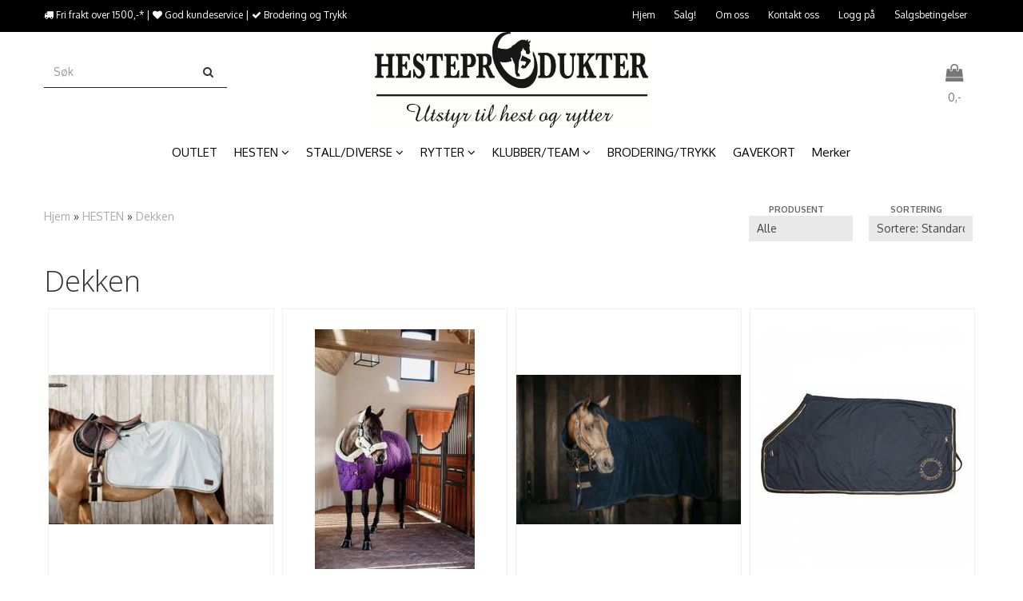

--- FILE ---
content_type: text/html; charset=utf-8
request_url: https://www.hesteprodukter.no/categories/dekken
body_size: 33963
content:
<!DOCTYPE html>
<html lang="no">
<head>
	<meta charset="UTF-8">
	<meta http-equiv="X-UA-Compatible" content="IE=edge">
	     <meta name="viewport" content="width=device-width, initial-scale=1.0, maximum-scale=1.0, user-scalable=no" />
    	<title>Dekken - Hesteprodukter</title>

  	
  	
  	<script type="text/javascript">var currentPage = 'category.php';</script>

	   


<link rel="canonical" href="https://www.hesteprodukter.no/categories/dekken">
                
<meta name="description" content="Nettbutikk med utstyr til hest og rytter.  Vår hovedkompetanse er klubb/team klær og profilklær til alle type bedrifter og anledninger. ">


            <meta name="csrf-token" content="4_rC6fOyNOwqHnROpbuSh9c09BdF60c216t9YElHoQ" />
    

<base href="//www.hesteprodukter.no">


<link type="text/css" rel="stylesheet" href="global.css.php?version=a1759332290&amp;host=skhesteproduk_mystore_no" />
<link type="text/css" rel="stylesheet" href="/css/ck4.css" />


<script>
	var params = {
        load_fancybox:'1',
        is_checkout:'0',
        defaultLang: 'no',
        langCode: ''
    };
</script>



            <script type="text/javascript" src="https://skhesteproduk-i01.acendycdn.com/production/assets/localization/781592fc906423adb1885cb926ae54d23f6254a2-nb-NO.js?v=4.2025.12.04.07"></script>
    

<script type="text/javascript" src="global.js.php?version=1759332290&amp;v2&amp;host=skhesteproduk_mystore_no"></script>



	<link rel="shortcut icon" type="image/x-icon" href="/users/skhesteproduk_mystore_no/logo/favicon6.ico">



	



	            <script async src="https://www.googletagmanager.com/gtag/js?id=G-46H4Y4Y1CL"></script>
        
<script>
    let anonip = 'false';

    
        window.dataLayer = window.dataLayer || [];
        function gtag(){dataLayer.push(arguments);}
    

    gtag('js', new Date());

    </script>

            <script>
            gtag('config', 'G-46H4Y4Y1CL', {
                anonymize_ip: anonip === 'true' ? true : false,
            });
        </script>
        <script type="text/javascript">
    
        
        gtag('event', 'view_item_list', {"items":[{"item_id":"7279","item_name":"Kentucky Quarter Rug Reflective","quantity":3,"category":"Category","list_name":"Category","list_position":1},{"item_id":"7278","item_name":"Kentucky Show Rug 160gr Purple","quantity":1,"category":"Category","list_name":"Category","list_position":2},{"item_id":"7280","item_name":"Kentucky Towel Rug","quantity":1,"item_brand":"Kentucky Horsewear","category":"Category","list_name":"Category","list_position":3},{"item_id":"6550","item_name":"KLSofia Show Rug Navy","quantity":1,"item_brand":"Kingsland","category":"Category","list_name":"Category","list_position":4}]})
    
</script>

	
	








	
{literal}
<!-- Load Facebook SDK for JavaScript -->
<div id="fb-root"></div>
<script>(function(d, s, id) {
  var js, fjs = d.getElementsByTagName(s)[0];
  if (d.getElementById(id)) return;
  js = d.createElement(s); js.id = id;
  js.src = 'https://connect.facebook.net/nb_NO/sdk/xfbml.customerchat.js#xfbml=1&version=v2.12&autoLogAppEvents=1';
  fjs.parentNode.insertBefore(js, fjs);
}(document, 'script', 'facebook-jssdk'));</script>

<!-- Your customer chat code -->
<!-- <div class="fb-customerchat"
  attribution=install_email
  page_id="375864469444090"
  theme_color="#67b868"
  greeting_dialog_display="hide"
  logged_in_greeting="Hei :) Takk for at du kontakter oss, vi svarer deg s� fort vi kan. :)"
  logged_out_greeting="Hei :) Takk for at du kontakter oss, vi svarer deg s� fort vi kan. :)">
</div> -->

<script src="https://assets.mailmojo.no/sdk.js" data-token="HYnv7liN1hkX6b3uWRiKH7VRu5tUKn" async></script>








{/literal}&#65533;&#65533;&#65533;&#65533;&#65533;&#65533;&#65533;&#65533;&#65533;&#65533;



	
	
	
	
	


    <script defer src="templates/global/mystore/emojis.js?v=5"></script>



    <script type="text/javascript">
                if (typeof $ !== 'undefined' && typeof $.ajaxSetup === 'function') {
            $.ajaxSetup({
                headers: {
                    'X-CSRF-TOKEN': $('meta[name="csrf-token"]').attr('content')
                }
            });
        }

                    </script>

	<!--EXTAX TEMPFIX START-->
    	<!--EXTAX TEMPFIX END-->

  	
    
    <link rel="stylesheet" href="/templates/europa/css/stylesheet_default_extended.css" /> <!-- Stylesheet default extended -->
  	<script type="text/javascript">
  	    var customer_group = "";
     var sidebar_cart_total_clean = "0";
  	</script>


              <script src="users/skhesteproduk_mystore_no/templates/custom_javascript.js?v=1764850425"></script>
              <link rel="stylesheet" href="users/skhesteproduk_mystore_no/templates/custom_stylesheet.css?v=1764850425">
    
	  <!-- Template settings style -->
     <link href="https://fonts.googleapis.com/css?family=Oxygen:300,400,700" rel="stylesheet">
    <style>
      body {
        font-family: 'Oxygen', sans-serif !important;
      }
    </style>
                          
  <!-- Font settings for headings -->
        <link href='https://fonts.googleapis.com/css?family=Open+Sans:400,300,400italic,700,700italic' rel='stylesheet' type='text/css'>
    <style>
      h1, h2, h3, h4, h5, h6, .h1, .h2, .h3, .h4, .h5, .h6 { 
        font-family: 'Open Sans', sans-serif !important; 
      }
      </style>

     	  <style type="text/css">
      body.mys-adminbar #mys-abw #mys-apw {
        left: 0;
      }
      body.open-drawer-cart #mys-abw #mys-apw {
        left: -17px;
      }
      .highlight
      {
          font-weight: 700;
      }

    .sidebar .ls-categories h3, .sidebar .ls-categories > .blocky a {
      border-bottom: 1px solid #e5e5e5;
      border-color: ;
      display: block;
      padding-bottom: 4px;
      padding-top: 10px;
      color: #1d1d1d;
      font-weight: normal;
    }
    .sidebar .ls-categories h3 { color:; }
    .sidebar .ls-categories > .blocky a { color:;}
    .sidebar .ls-categories .level_one .show_dropdown { padding: 0;}
    .sidebar .ls-categories .level_one .show_dropdown h4 a {
      
    }
    .sidebar .ls-categories .dropcontent { padding: 0 0 0 30px;}
    .sidebar .ls-categories > .blocky { overflow: hidden;}
    .sidebar .ls-categories > .blocky a {
      text-transform: capitalize;
    }
    .sidebar .ls-categories h4 {
      /* margin: 0; */
    }
    .sidebar .ls-categories > .blocky a:hover {
      color: ;
      border-color: ;
    }
    .ls-shoppingcart .button_cart_widget, .ls-shoppingcart div.fleft {
      border-color: ;
    }
    .ls-shoppingcart .top-list { margin-bottom: 20px;}
    .ls-shoppingcart .top-list > div { border-bottom: 1px solid #e5e5e5; padding: 10px 0;}
    .ls-shoppingcart div a { color: #000;}
    .ls-shoppingcart .top-list > div {
      color: ;
    }
    .ls-shoppingcart .top-list a {
      color: ;
    }
        .ls-shoppingcart .top-list a:hover {
      color: ;
    }
    .ls-shoppingcart .button_cart_widget, .ls-shoppingcart div.fleft {
      border-color: ;
    }
    .ls-shoppingcart .button_cart_widget:hover, .ls-shoppingcart div.fleft:hover {
      border-color: ;
    }
    .ls-shoppingcart .button_cart_widget a, .ls-shoppingcart div.fleft a {
      color: 
    }
    .ls-shoppingcart .button_cart_widget:hover a, .ls-shoppingcart div.fleft:hover a {
      color: ;
    }
    .ls-shoppingcart .total_amount {
      color: ;
      font-size: ;
    }
    
        
        ul.menu_dropdown > li {
        position: relative;
    }

    ul.menu_dropdown ul {
        min-width: 180px;
        max-width: none;
        width: auto;
         box-shadow: 0px 8px 16px 0px rgba(0,0,0,0.2);
         padding: 0; 
    }
    ul.menu_dropdown ul .container {
        width: auto;
        padding-top: 10px;
        padding-bottom: 10px;
    }
    ul.menu_dropdown ul .row {
        margin: 0;
    }
    ul.menu_dropdown ul .dropcontent {
        width: 100%;
        padding: 0 0px;
    }
    ul.menu_dropdown ul .dropcontent span {
        white-space: nowrap;
    }
    ul.menu_dropdown ul .dropcontent a {
        display: block;
    }
    
    @media (max-width: 1200px){
      #search-down-wrapper .right_part .search_result > li {
        /*width: 100%;*/
      }
    }
    /* AJAX SEARCH  END */
        	body .page-wrapper {
          background-color: #fff;
        }
    
          /* Logo size */
    .logo a img { max-height: ; }
  
    /* Mobile Menu */
    body #menuDrawer {
      background: #ffffff;
      z-index:100;
    }
    body .mobile-menu .openclose {
      background: rgba(0,0,0,0);
      color: #000000;
    }
    body div .mobile-menu a, #menuDrawer .mobile-menu-head h3 {
      border-color: #e7e7e7;
      color: #337ab7;
    }
    .open-drawer-menu h2 {
      color: #000000;
      /* background: #ffffff; */
      padding: 4px 0;
    }
    /* Docked header */
           @media (min-width: 992px){
        .header_full_wrapper {
          position: relative;
        }

      }
        
        /* Top links line */
    .header { background-color: ; }
    .header a:link,
    .header a:visited{ color: ; }
    
    #slogans-top span { color: ; }

    .header a:hover,
    .header a:active,
    .header a:focus { color: ; } 
  
    .main_menu,
    .wrapper.visible-xs.centered.mobile-logo { background-color: #ffffff; }

    /* Megamenu dropdown opacity */
    .blocky.hasChild:hover .level_one { opacity: ;  }

    /* Megamenu colors*/
    .megamenu { background-color: #ffffff; 
    border-top: 1px solid #ffffff; } 
    ul.menu_dropdown ul { background-color:       #e7e7e7
    ;  
    }
	ul.menu_dropdown > li.blocky > a { border-right: 1px solid #808080; }  	ul.menu_dropdown > li.blocky > a { border-right: 1px solid #ffffff; }
      /* Level 1 */
      ul.menu_dropdown > li > a > span { color: #000000; }
      ul.menu_dropdown > li:hover > a > span { background: #e7e7e7 !important;}
      ul.menu_dropdown > li:hover > a > span { color: #000000;  }
      ul.menu_dropdown > li > a > span:hover { color: #000000; }
      .cart-mini-icon:hover, .icons-float > .js-search-icon:hover, li.icons-float.js-search-icon:hover { color: #000000; }
      .cart-mini-icon, .icons-float > .js-search-icon, li.icons-float.js-search-icon { color: #000000; }
      ul.menu_dropdown > li { background-color: #ffffff; }
      ul.menu_dropdown > li:hover,
      ul.menu_dropdown > li:active,
      ul.menu_dropdown > li:focus { background-color: #e7e7e7; }
  
      /* Level 2 */  
      ul.level_two a  { color: #000000; }
      .dropcontent h4 a, .dropcontent_block h4, .dropcontent_block h5, .dropcontent_block h5 a, .dropdown_head_cat, 
      .dropdown_sub_head_cat
       {  color: #000000; }
      
      .dropcontent h4 a:hover, .dropcontent_block h5 a:hover, .dropcontent_block .dropdown_head_cat:hover, ul.level_two a:hover
       {  color: #000000; }
    
    
    .dropcontent h4 a:hover,
      .dropcontent h4 a:active,
      .dropcontent h4 a:focus { color: #000000; }
      
      /* Level 3 */
      .dropcontent_block > p > a, ul.level_three a { color: #000000; }
      .dropcontent_block > p > a:hover, .dropcontent_block a:hover,
      .dropcontent_block > p > a:active, .dropcontent_block a:active,
      .dropcontent_block > p > a:focus, .dropcontent_block a:focus,
    .dropcontent_block > p > a:hover span,
    ul.level_three a:hover,
    ul.level_three a:active { color: #000000; }

    /* Product boxes colors */
      
      /* Product box border */     
      .products_list li.product-box { border-color: #f0f0f0; background-color: #ffffff; }
	
      /* Prices */
        /* Normal */
        .product .product-meta .price { color: #333333; }

        /* Before */
        .product .price s,  .crall-price .crall-old-price,
      	#add2cart .products_price_old.price-old { color: #989898; }

        /* Special */
        .product .price .special,
    	.search_result-page .crall-search-filter-right .crall-product-item .crall-price,
    	.crall-price .crall-old-price ~ .crall-price,
        #cart-page .producttotal > s ~ span { color: #ff0000 !important; }
        

      /* Special badge */
      .product .special_tag, body .crall-banner > div { 
        background-color: #ff0000 !important;
        color: #ffffff !important;
      }

       /* News badge */
      .product .news_tag {
        background-color: #30c441 !important;
        color: #ffffff;
      }  
      
      /* Product title */
      .product a.title, .product .product-meta .title, .crall-product-name .search_result-page .crall-search-filter-righ { color: #363241; word-wrap: break-word; padding: 0;}
      .product a.title:hover, .product .product-meta .title:hover, .crall-product-name .search_result-page .crall-search-filter-righ:hover { color: #363241 !important; }
    
    /* Attributs */
    .attribute_info_container {
      background: #000000 !important;
      opacity: 0.5 !important;
    }
    .attribute_info_container .attribute_info_header, .attribute_info_container .attribute_info_content {
      color: #ffffff !important;
      background: transparent !important;
      font-size: 12px !important;
    }
    
		  
		
    /* Footer colors */
    #footer { background-color: #555555; }

    #footer  { color: #ffffff; }
    #footer h3 { color: #e9e9e9; }
    #footer a:link, 
    #footer a:visited { color: #ffffff; }
    #footer a:hover,
    #footer a:active,
    #footer a:focus { color: #e9e9e9; }
    

    h1 {
      color: #333333 !important;
    }
   	    	h1.title,
    	.container > h3.clerkheader {
          font-size: 36px;
        }
      	.product-buy-header > h1  {
          font-size: 36px;
        }
   	    
    h3.clerkheader {
      font-weight: 100;
      text-transform: none;
      text-align:center;
      
    }
    
    /* General color settings */
    /*Top Menu*/

      .flex-container .topmenu-buttons {
          color: #777777;
      }
    .flex-container .topmenu-buttons:hover {
          color: #3c3c3c;
      }
      .flex-container .topmenu-buttons i, #mobile_header div > a i {
          border-color: #777777 !important;
          color: #777777 !important;
      }
          .flex-container .topmenu-buttons:hover i, #mobile_header div > a i {
          border-color: #3c3c3c !important;
      }
      div .header {
          background: #000000 !important;
      }
      div .header #slogans-top {
          color: #ffffff !important;
      }
      div .header li a {
          color: #ffffff !important;
      }
      div .header li a:hover {
          color: #f0f0f0 !important;
      }
    
          /* Buttons */
      .button .button,
      #add2cart .product-page .button, 
      .main_menu .checkout-cart .btn,
      .btn-default-1, 
      #cartDrawer .cart_button a, .crall-product-item .crall-buy,
      #scroll_to_thumbnails { 
        background-color: #363241; 
        color: #ffffff; 
        border: 1px solid #000000; 
      }
      
      .button .button:hover, 
      .button .button:active, 
      .button .button:focus, 
      .main_menu .checkout-cart .btn:hover,
      .main_menu .checkout-cart .btn:active,
      #add2cart .product-page .button:hover,
      #add2cart .product-page .button:active,
      #add2cart .product-page .button:focus,
      .btn-default-1:hover,
      .btn-default-1:active,
      .btn-default-1:focus, 
      #cartDrawer .cart_button a:hover,
      #cartDrawer .cart_button a:active,
      #cartDrawer .cart_button a:focus,
      .main_menu .checkout-cart .btn:focus,
    .crall-product-item .crall-buy:hover,
    .crall-product-item .crall-buy:active,
    .crall-product-item .crall-buy:focus,
    #scroll_to_thumbnails:hover,
    #scroll_to_thumbnails:active,
    #scroll_to_thumbnails:focus { 
        background-color: #333333; 
        color: #ffffff; 
        border-color: #000000
      }
        
    /* Cart Buttons Colors*/
    /* Success Button */
    #cart-wrapper #cart-page .pay-button input, .mobheader .btn-purchase {
      color: #ffffff;
      background-color: #5cb85c;
      border-color: #5cb85c;
    }
    #cart-wrapper #cart-page .pay-button input:hover, .mobheader .btn-purchase:hover {
      color: #ffffff;
      background-color: #5cb85c;
      border-color: #5cb85c;
    }
    
    /* Checkout Button */
    #cart-wrapper #cart-page .company-button input {
      color: #ffffff;
      background-color: #5cb85c;
      border-color: #5cb85c;
    }
    #cart-wrapper #cart-page .company-button input:hover {
      color: #ffffff;
      background-color: #5cb85c;
      border-color: #5cb85c;
    }
    
    /* Fonts */
      /* Megamenu font-size */
      ul.menu_dropdown > li > a { font-size: 13px; }
      .dropcontent_block, .dropdown_head_cat, ul.level_two a { font-size: 13px; }
      .dropcontent_block > p, .dropdown_sub_head_cat, ul.level_three a { font-size: 13px;  }
      ul.menu_dropdown > li > a { text-transform: none; }

      /* Product title */
      .product a.title, .clerk-list-item .name a { font-size: 16px; }
      .product a.title, .clerk-list-item .name a  { text-transform: none; }
      
      /* Headers */
      h1.title, body .clerkplaceholder  h3.clerkheader { text-transform: none; }
       h1.title, .clerkplaceholder  h3.clerkheader { 
        font-weight: lighter;
        text-align:left !important;
      }

    /* Transition */
    .button .button, 
    .main_menu .checkout-cart .btn,
    #page-footer input[type="submit"],
    ul.menu_dropdown ul.level_one,
    ul.menu_dropdown > li {
      -webkit-transition: all ;
      -moz-transition: all ;
      -o-transition: all ;
      transition: all ;
    }

    /* Banner boxes 1/4 */
    #banner_one_four_one_header { 
      top: 60px; 
      font-size: 24px;
      color: #333333;
      letter-spacing: 0.15em;
      /*background-color: rgba(0,0,0,0.7); */
      /*padding-top: 5px !important;
      padding-bottom: 5px !important;*/
    }
    #banner_one_four_two_header { 
      top: 60px; 
      font-size: 24px;
      color: #333333;
      letter-spacing: 0.15em;
      /*background-color: rgba(0,0,0,0.7);*/
      /*padding-top: 5px !important;
      padding-bottom: 5px !important;*/
    }
    #banner_one_four_three_header { 
      top: 60px; 
      font-size: 24px;
      color: #333333;
      letter-spacing: 0.15em;
      /*background-color: rgba(0,0,0,0.7); */
      /*padding-top: 5px !important;
      padding-bottom: 5px !important;      */
    }
    #banner_one_four_four_header { 
      top: 60px; 
      font-size: 24px;
      color: #333333;
      letter-spacing: 0.15em;
      /*background-color: rgba(0,0,0,0.7);*/
      /*padding-top: 5px !important;
      padding-bottom: 5px !important;*/
    }
    /*
    #banner_one_four_one_text { 
      top: 100px; 
      font-size: 16px;
      color: #333333;
    }
    #banner_one_four_two_text { 
      top: 100px; 
      font-size: 16px;
      color: #333333;
    }
    #banner_one_four_three_text { 
      top: 100px;
      font-size: 16px;
      color: #333333; 
    }
    #banner_one_four_four_text { 
      top: 100px; 
      font-size: 16px;
      color: #333333;
    }
    */
    /* SETTINGS FOR BANNER B */
    #banner_two_one_background {
      width: 100%;
      position: absolute;
      top: ; 
      background-color: ; 
      padding-left:  !important;
      padding-right:  !important;
      /* JUST A RESPONSIVE TEST TO CENTER HEADER TEXTS */
      top: 40%;
    }
    #banner_two_one_header {
      /* top: ; */
      font-size: ;
      color: ;
      letter-spacing: ;
      /*background-color: ; 
      padding-top:  !important;
      padding-bottom:  !important;
      */
    }
    #banner_two_one_text { 
      /* top: ; */
      font-size: ;
      color: ;
    }

    #banner_two_two_background {
      width: 100%;
      position: absolute;
      top: ; 
      background-color: ; 
      padding-left:  !important;
      padding-right:  !important;
    }
    #banner_two_two_header {
      /*top: ; */
      font-size: ;
      color: ;
      letter-spacing: ;
      /*background-color: ;
      padding-top:  !important;
      padding-bottom:  !important;
      */
    }
    #banner_two_two_text { 
      /*top: ; */
      font-size: ;
      color: ;
    }
    /*
    #banner_one_four_one_header,
    #banner_one_four_one_text { padding: 0 10px 0 10px; }
    #banner_one_four_two_header,
    #banner_one_four_two_text { padding: 0 10px 0 10px; }
    #banner_one_four_three_header,
    #banner_one_four_three_text { padding: 0 10px 0 10px; }
    #banner_one_four_four_header,
    #banner_one_four_four_text { padding: 0 10px 0 10px; }

    #banner_two_one_header,
    #banner_two_one_text { padding: 0  0 ; }

    #banner_two_two_header,
    #banner_two_two_text { padding: 0  0 ; }
  */
    /* Settings for positioning of F1-F4 banners */
    #banner_one_four_one_background {
      position: absolute;
      left: 50%;
      top: 50%;
      -webkit-transform: translate(-50%, -50%);
      transform: translate(-50%, -50%);
    }
    #banner_one_four_two_background {
      position: absolute;
      left: 50%;
      top: 0;
      -webkit-transform: translate(-50%, 0%);
      transform: translate(-50%, 0%); 
    }
    #banner_one_four_three_background {
      position: absolute;
      right: 0%;
      top: 50%;
      -webkit-transform: translate(0%, -50%);
      transform: translate(0%, -50%); 
    }
    #banner_one_four_four_background {
      position: absolute;
      left: 0%;
      top: 100%;
      -webkit-transform: translate(-0%, -100%);
      transform: translate(-0%, -100%); 
    }
    #banner_one_four_one_header, #banner_one_four_one_text,
    #banner_one_four_two_header, #banner_one_four_two_text,
    #banner_one_four_three_header, #banner_one_four_three_text,
    #banner_one_four_four_header, #banner_one_four_four_text,
    .banner_one_four_header {
      position: static;
      margin: 0;
      background-color: #fff !important;
      color: #000;
    }
    .banner_image {
      /* could have a adv setting for banner_image border 
      border: 1px solid #d7d7d7;
      */
    }
    
    /* Index Main slider */
    /* #index_main_slider { height: 500px; } */
    #swiper-slide-1,
    #swiper-slide-2,
    #swiper-slide-3,
    #swiper-slide-4,
    #swiper-slide-5,
    .parallax-bg {
    -webkit-background-size: cover;
    background-size: cover;
    background-position: cover;
}
    
    #swiper-slide-1 { text-align: ; }
    #swiper-slide-2 { text-align: ; }
    #swiper-slide-3 { text-align: ; }

    /*#swiper-slide-1-text-wrapper { margin-top: ;}
    #swiper-slide-2-text-wrapper { margin-top: ;}
    #swiper-slide-3-text-wrapper { margin-top: ;}*/

    /******************************************************************************************************/
    /******************************** start temp styling for banners **************************************/

    /* Temp styling and placement for Banner A text*/
    #index_main_slider .slide-content {
    position: absolute;
    max-width: 100%;
    color: #fff;
    font-size: 3em;
    text-align: center;
    background: #000;
    padding: 20px;
    /* positioning */
    left: 50%;
    top: ;
    -webkit-transform: translate(-50%, -50%);
    transform: translate(-50%, -50%);
    }
    /* End Temp styling and placement for Banner A text*/
    
    /* Temp styling and placement for Banner B text*/
    /* End Temp styling and placement for Banner B text*/

    /* Temp styling and placement for Banner C text*/
    /* End Temp styling and placement for Banner C text*/

    /* Temp styling and placement for Banner D text*/
    /* End Temp styling and placement for Banner D text*/
    /********************************** end temp styling for banners **************************************/
    /******************************************************************************************************/
    #swiper-slide-1 .title {
      font-size: ;
      color: ;
      background-color: ;
      letter-spacing: ;
      font-weight: ;
    }
    #swiper-slide-2 .title { 
      font-size: ;
      color: ;
      background-color: ;
      letter-spacing: ;
      font-weight: ;
    }
    #swiper-slide-3 .title { 
      font-size: ;
      color: ;
      background-color: ;
      letter-spacing: ;
      font-weight: ;
    }
    #swiper-slide-4 .title { 
      font-size: ;
      color: ;
      background-color: ;
      letter-spacing: ;
      font-weight: ;
    }
    #swiper-slide-5 .title { 
      font-size: ;
      color: ;
      background-color: ;
      letter-spacing: ;
      font-weight: ;
    }
    #swiper-slide-1 .text {
      font-size: ;
      color: ;
      background-color: ;
    }
    #swiper-slide-2 .text {
      font-size: ;
      color: ;
      background-color: ;
    }
    #swiper-slide-3 .text {
      font-size: ;
      color: ;
      background-color: ;
    }
    #swiper-slide-4 .text {
      font-size: ;
      color: ;
      background-color: ;
    }
   	#swiper-slide-5 .text {
      font-size: ;
      color: ;
      background-color: ;
    }
    
    .products_list a {
      color: #337ab7;
    }
    .products_list a:hover {
      color: #3c4247;
    }
    .product_quantity > a {
		display: inline-block;
        padding: 5px;
        background: #fff;
        min-width: 30px;
        text-align: center;
        border: 1px solid #c7c7c7;
        border-radius: 3px;
    }

              body #mobile_header {
        background-color: #ffffff;
      }
              .open-drawer-menu h2 {
       /* color: ; */
      }
                         
          div .mobile-menu a {
        border-color: #ffffff;
      }
              .menu_dropdown .tax-switcher a {
        color: #ffffff;
        background-color: #ffffff; 
      }
                  .menu_dropdown .tax-switcher a.active {
        color: #ffffff;
        background-color: #ffffff; 
      }
    
          div.popup_wrapper .singular_product .left_part h4,
      div.popup_wrapper #newitemsp .clerkplaceholder .clerkheader,
      div.popup_wrapper .cart-product-wrapper .cart-product-boxes .upper-content a {
        color: #000000;
      }
            div.popup_wrapper .right_part a {
      border: 1px solid #000000;
      color: ;
    }
        
        
    /* Old checkout update */
            
    /* Custom Tag Style Settings */
    .custom_tag {
      position: absolute;
      top: 0;
      right: 0; 
      z-index: 1;
      padding: 8px;
      background: #000000;
      color: #ffffff;
    }
    
    /* SN footer icons color*/
    #sub-menu .footer_social_icon {
      color: #e9e9e9 !important;
    }
    #sub-menu .footer_social_icon:hover {
      color: #e9e9e9 !important;
    }
    
    /* CartButton Color options */
  #cart-page .pay-button > input {
        
        
     
  }
  
  #cart-page .pay-button > input:hover {
        
        
     
  }

  #cart-page .company-button > input {
        
        
     
  }
  
  #cart-page .company-button > input:hover {
        
        
     
  }
      
  /* Text Info Wrapper */
  .info-text__banner {
    background-color: #000000;
    padding: 8px;
    text-align: center;
  }
  
  .info-text__banner h4, .info-text__banner i {
    display: inline-block;
    color: #ffffff;
  }
  
  .info-text__banner i {
    font-size: 24px;
  } 
  
  .info-text__banner  p {
    color: #ffffff;
    max-width: 640px;
    margin: auto;
  }
  
  </style>





        <style>
      	h1.title, #add2cart > h1 {
font-size: 36px;
text-transform: none; !important;
}
ul.menu_dropdown > li > a {
font-size: 15px !important;
text-transform: none !important;
}
.banner_image {
 border: none;
}
.header_full_wrapper {
box-shadow: none

          
    </style>
  	
  	    
    


    <script>

      	</script>

</head>



<body class="not-index category-page menu-active product6-active cat-89">

	

<div id="fb-root"></div>

<script>
window.fbAsyncInit = function() {
	FB.init({
	appId      : '138255156243557', // App ID
	status     : true, // check login status
	cookie     : true, // enable cookies to allow the server to access the session
	oauth      : true, // enable OAuth 2.0
	xfbml      : true  // parse XFBML
	});


	
		FB.Event.subscribe('comment.create', function(response) {
				$.post('/notifications.php', { notification_type: 'facebook_new_comment', comment_url: response.href });
		});
	


};

(function(d, s, id) {
	var js, fjs = d.getElementsByTagName(s)[0];
	if (d.getElementById(id)) {return;}
	js = d.createElement(s); js.id = id;
	js.async=true; js.src = "//connect.facebook.net/nb_NO/all.js#xfbml=1";
	fjs.parentNode.insertBefore(js, fjs);
}(document, 'script', 'facebook-jssdk'));</script>

<!-- TESTME -->





    <script type="text/javascript">
                if (typeof $ !== 'undefined' && typeof $.ajaxSetup === 'function') {
            $.ajaxSetup({
                headers: {
                    'X-CSRF-TOKEN': $('meta[name="csrf-token"]').attr('content')
                }
            });
        }
                    </script>


  	
	

	

	<div id="menuDrawer" class="menu-drawer drawer" style="padding:0;">
		<div class="mobile-menu-head">
          <h3 class="pl0 text-center mt20 mb20">Meny<a href="javascript:void(0)" style="color: #000;" class="close_drawer"><i class="fa fa-times" style="padding: 2px 10px 5px 7px;position:absolute;left:13px;font-size: 24px;cursor:pointer;"></i></a></h3>
      </div>
      <!-- currencies Mobile Start -->
           <!-- currencies Mobile END -->
        <ul class="mobile-menu no-list pl0">
            
                                                        <li ><a href="https://www.hesteprodukter.no/categories/outlet" data-target="m-menu-2">OUTLET</a></li>
                                                                <li class="has-child active openedMenu"><a href="https://www.hesteprodukter.no/categories/hesten" data-target="m-menu-2">HESTEN</a><span class="openclose"></span>
                                                <div class="dropmenu-small m-menu-2">
                                                <ul class="sub_menu">
                            <li><a class="dropdown_head_cat toplevel" href="https://www.hesteprodukter.no/categories/hesten">Se alle produkter</a></li>
                            
                                                        <li class="has-subchild "><a href="https://www.hesteprodukter.no/categories/pleieogtilskudd" data-target="m-menu-2">Pleie og Tilskudd</a><span class="openclose"></span>
                                                <ul class="sub_menu">
                            <li><a class="dropdown_head_cat toplevel" href="https://www.hesteprodukter.no/categories/pleieogtilskudd">Se alle produkter</a></li>
                            
                                                        <li ><a href="https://www.hesteprodukter.no/categories/borster" data-target="m-menu-2">Børster</a></li>
                                                                <li ><a href="https://www.hesteprodukter.no/categories/fletting-og-tilbehor" data-target="m-menu-2">Fletting og tilbehør</a></li>
                                                                <li ><a href="https://www.hesteprodukter.no/categories/insekt" data-target="m-menu-2">Insekt</a></li>
                                                                <li ><a href="https://www.hesteprodukter.no/categories/linimenter" data-target="m-menu-2">Linimenter</a></li>
                                                                <li ><a href="https://www.hesteprodukter.no/categories/pelshudpleie" data-target="m-menu-2">Pels og hudpleie</a></li>
                                                                <li ><a href="https://www.hesteprodukter.no/categories/stallapoteket" data-target="m-menu-2">Stallapoteket</a></li>
                                                                <li ><a href="https://www.hesteprodukter.no/categories/tilskuddsfor" data-target="m-menu-2">Tilskuddsfor</a></li>
                                                                <li ><a href="https://www.hesteprodukter.no/categories/larpleie" data-target="m-menu-2">Lærpleie</a></li>
                                                                <li ><a href="https://www.hesteprodukter.no/categories/hovpleie" data-target="m-menu-2">Hovpleie</a></li>
                                                                <li ><a href="https://www.hesteprodukter.no/categories/diversepleie" data-target="m-menu-2">Diverse</a></li>
                                                                <li ><a href="https://www.hesteprodukter.no/categories/klippemaskiner" data-target="m-menu-2">Klippemaskiner og tilbehør</a></li>
                                                                <li ><a href="https://www.hesteprodukter.no/categories/hestegodt" data-target="m-menu-2">Hestegodt</a></li>
                                    	
                        </ul>
                                            </li>
                                                                <li ><a href="https://www.hesteprodukter.no/categories/insektprodukter" data-target="m-menu-2">Insektsprodukter</a></li>
                                                                <li class="has-subchild "><a href="https://www.hesteprodukter.no/categories/sjabrakkerogsaltilbehor" data-target="m-menu-2">Sjabrakker og saltilbehør</a><span class="openclose"></span>
                                                <ul class="sub_menu">
                            <li><a class="dropdown_head_cat toplevel" href="https://www.hesteprodukter.no/categories/sjabrakkerogsaltilbehor">Se alle produkter</a></li>
                            
                                                        <li class="has-subchild "><a href="https://www.hesteprodukter.no/categories/salunderlag" data-target="m-menu-2">Salunderlag</a><span class="openclose"></span>
                                                <ul class="sub_menu">
                            <li><a class="dropdown_head_cat toplevel" href="https://www.hesteprodukter.no/categories/salunderlag">Se alle produkter</a></li>
                            
                                                        <li ><a href="https://www.hesteprodukter.no/categories/allroundsprang" data-target="m-menu-2">Allround/sprang</a></li>
                                                                <li ><a href="https://www.hesteprodukter.no/categories/dressur" data-target="m-menu-2">Dressur</a></li>
                                    	
                        </ul>
                                            </li>
                                    	
                        </ul>
                                            </li>
                                                                <li class="active openedMenu"><a href="https://www.hesteprodukter.no/categories/dekken" data-target="m-menu-2">Dekken</a></li>
                                                                <li class="has-subchild "><a href="https://www.hesteprodukter.no/categories/hodelag-og-tilbehor" data-target="m-menu-2">Hodelag og tilbehør</a><span class="openclose"></span>
                                                <ul class="sub_menu">
                            <li><a class="dropdown_head_cat toplevel" href="https://www.hesteprodukter.no/categories/hodelag-og-tilbehor">Se alle produkter</a></li>
                            
                                                        <li ><a href="https://www.hesteprodukter.no/categories/martingal-og-fortoy" data-target="m-menu-2">Martingal og fortøy</a></li>
                                                                <li ><a href="https://www.hesteprodukter.no/categories/toyler" data-target="m-menu-2">Tøyler</a></li>
                                                                <li ><a href="https://www.hesteprodukter.no/categories/diversehodelag" data-target="m-menu-2">Diverse</a></li>
                                    	
                        </ul>
                                            </li>
                                                                <li class="has-subchild "><a href="https://www.hesteprodukter.no/categories/bandasjer-og-belegg" data-target="m-menu-2">Bandasjer og belegg</a><span class="openclose"></span>
                                                <ul class="sub_menu">
                            <li><a class="dropdown_head_cat toplevel" href="https://www.hesteprodukter.no/categories/bandasjer-og-belegg">Se alle produkter</a></li>
                            
                                                        <li ><a href="https://www.hesteprodukter.no/categories/bandasjer" data-target="m-menu-2">Bandasjer</a></li>
                                                                <li class="has-subchild "><a href="https://www.hesteprodukter.no/categories/belegg" data-target="m-menu-2">Belegg</a><span class="openclose"></span>
                                                <ul class="sub_menu">
                            <li><a class="dropdown_head_cat toplevel" href="https://www.hesteprodukter.no/categories/belegg">Se alle produkter</a></li>
                            
                                                        <li ><a href="https://www.hesteprodukter.no/categories/framben" data-target="m-menu-2">Framben</a></li>
                                                                <li ><a href="https://www.hesteprodukter.no/categories/bakben" data-target="m-menu-2">Bakben</a></li>
                                                                <li ><a href="https://www.hesteprodukter.no/categories/stallspesiealbelegg" data-target="m-menu-2">Stall/Spesial belegg</a></li>
                                    	
                        </ul>
                                            </li>
                                                                <li ><a href="https://www.hesteprodukter.no/categories/kopper" data-target="m-menu-2">Kopper</a></li>
                                    	
                        </ul>
                                            </li>
                                                                <li class="has-subchild "><a href="https://www.hesteprodukter.no/categories/grimer-og-leietau" data-target="m-menu-2">Grimer og leietau</a><span class="openclose"></span>
                                                <ul class="sub_menu">
                            <li><a class="dropdown_head_cat toplevel" href="https://www.hesteprodukter.no/categories/grimer-og-leietau">Se alle produkter</a></li>
                            
                                                        <li ><a href="https://www.hesteprodukter.no/categories/grimer" data-target="m-menu-2">Grimer</a></li>
                                                                <li ><a href="https://www.hesteprodukter.no/categories/leietau" data-target="m-menu-2">Leietau</a></li>
                                                                <li ><a href="https://www.hesteprodukter.no/categories/tilbehorgrimer" data-target="m-menu-2">Tilbehør</a></li>
                                    	
                        </ul>
                                            </li>
                                                                <li ><a href="https://www.hesteprodukter.no/categories/longering" data-target="m-menu-2">Longering</a></li>
                                                                <li ><a href="https://www.hesteprodukter.no/categories/stevneutstyr" data-target="m-menu-2">Stevneutstyr</a></li>
                                                                <li ><a href="https://www.hesteprodukter.no/categories/reflekser" data-target="m-menu-2">Reflekser</a></li>
                                                                <li ><a href="https://www.hesteprodukter.no/categories/tilbehord" data-target="m-menu-2">Tilbehør</a></li>
                                    	
                        </ul>
                                                    </div>
                                            </li>
                                                                <li class="has-child "><a href="https://www.hesteprodukter.no/categories/stall" data-target="m-menu-2">STALL/DIVERSE</a><span class="openclose"></span>
                                                <div class="dropmenu-small m-menu-2">
                                                <ul class="sub_menu">
                            <li><a class="dropdown_head_cat toplevel" href="https://www.hesteprodukter.no/categories/stall">Se alle produkter</a></li>
                            
                                                        <li ><a href="https://www.hesteprodukter.no/categories/botter-og-frkrybber" data-target="m-menu-2">Bøtter og Fôrkrybber</a></li>
                                                                <li ><a href="https://www.hesteprodukter.no/categories/diverse" data-target="m-menu-2">Diverse</a></li>
                                                                <li ><a href="https://www.hesteprodukter.no/categories/hoynett" data-target="m-menu-2">Høynett</a></li>
                                                                <li ><a href="https://www.hesteprodukter.no/categories/krokerogoppbevaring" data-target="m-menu-2">Kroker og oppbevaring</a></li>
                                                                <li ><a href="https://www.hesteprodukter.no/categories/transport" data-target="m-menu-2">Transport</a></li>
                                    	
                        </ul>
                                                    </div>
                                            </li>
                                                                <li class="has-child "><a href="https://www.hesteprodukter.no/categories/rytter" data-target="m-menu-2">RYTTER</a><span class="openclose"></span>
                                                <div class="dropmenu-small m-menu-2">
                                                <ul class="sub_menu">
                            <li><a class="dropdown_head_cat toplevel" href="https://www.hesteprodukter.no/categories/rytter">Se alle produkter</a></li>
                            
                                                        <li class="has-subchild "><a href="https://www.hesteprodukter.no/categories/bekledning" data-target="m-menu-2">Bekledning</a><span class="openclose"></span>
                                                <ul class="sub_menu">
                            <li><a class="dropdown_head_cat toplevel" href="https://www.hesteprodukter.no/categories/bekledning">Se alle produkter</a></li>
                            
                                                        <li ><a href="https://www.hesteprodukter.no/categories/bukser" data-target="m-menu-2">Bukser</a></li>
                                                                <li ><a href="https://www.hesteprodukter.no/categories/gensere-og-topper" data-target="m-menu-2">Gensere og topper</a></li>
                                                                <li ><a href="https://www.hesteprodukter.no/categories/hansker" data-target="m-menu-2">Hansker</a></li>
                                                                <li ><a href="https://www.hesteprodukter.no/categories/hodeplaggogskjerf" data-target="m-menu-2">Hodeplagg og skjerf</a></li>
                                                                <li ><a href="https://www.hesteprodukter.no/categories/jakkervester" data-target="m-menu-2">Jakker og vester</a></li>
                                                                <li ><a href="https://www.hesteprodukter.no/categories/sokker" data-target="m-menu-2">Sokker</a></li>
                                    	
                        </ul>
                                            </li>
                                                                <li ><a href="https://www.hesteprodukter.no/categories/diverse-tilbehor" data-target="m-menu-2">Diverse tilbehør</a></li>
                                    	
                        </ul>
                                                    </div>
                                            </li>
                                                                <li class="has-child "><a href="https://www.hesteprodukter.no/categories/klubber" data-target="m-menu-2">KLUBBER/TEAM</a><span class="openclose"></span>
                                                <div class="dropmenu-small m-menu-2">
                                                <ul class="sub_menu">
                            <li><a class="dropdown_head_cat toplevel" href="https://www.hesteprodukter.no/categories/klubber">Se alle produkter</a></li>
                            
                                                        <li ><a href="https://www.hesteprodukter.no/categories/sortiment" data-target="m-menu-2">Sortiment</a></li>
                                                                <li ><a href="https://www.hesteprodukter.no/categories/albretsen-dressage" data-target="m-menu-2">Albretsen Dressage</a></li>
                                                                <li ><a href="https://www.hesteprodukter.no/categories/andoy-rideklubb" data-target="m-menu-2">Andøy Rideklubb</a></li>
                                                                <li ><a href="https://www.hesteprodukter.no/categories/arvakur-vestfold-islandshestforening" data-target="m-menu-2">Arvakur Vestfold Islandshestfore</a></li>
                                                                <li ><a href="https://www.hesteprodukter.no/categories/asker-rideklubb" data-target="m-menu-2">Asker Rideklubb</a></li>
                                                                <li ><a href="https://www.hesteprodukter.no/categories/askim-rideklubb" data-target="m-menu-2">Askim Rideklubb</a></li>
                                                                <li ><a href="https://www.hesteprodukter.no/categories/bk-hestesenter" data-target="m-menu-2">BK Hestesenter</a></li>
                                                                <li ><a href="https://www.hesteprodukter.no/categories/bodo-ride-og-kjoreklubb" data-target="m-menu-2">Bodø Ride og Kjøreklubb</a></li>
                                                                <li ><a href="https://www.hesteprodukter.no/categories/brekka-rideklubb" data-target="m-menu-2">Brekka Rideklubb</a></li>
                                                                <li ><a href="https://www.hesteprodukter.no/categories/bronnoy-hestesportsklubb" data-target="m-menu-2">Brønnøy Hestesportsklubb</a></li>
                                                                <li ><a href="https://www.hesteprodukter.no/categories/brunlanes-og-stavern-rideklubb" data-target="m-menu-2">Brunlanes og Stavern Rideklubb</a></li>
                                                                <li ><a href="https://www.hesteprodukter.no/categories/dressurstald-louise-almlund" data-target="m-menu-2">Dressurstald Louise Almlund</a></li>
                                                                <li ><a href="https://www.hesteprodukter.no/categories/drobak-rideklubb" data-target="m-menu-2">Drøbak Rideklubb</a></li>
                                                                <li ><a href="https://www.hesteprodukter.no/categories/eid-ride--og-koyreklubb" data-target="m-menu-2">Eid ride -og køyreklubb</a></li>
                                                                <li ><a href="https://www.hesteprodukter.no/categories/eik-stallen" data-target="m-menu-2">Eik Stallen</a></li>
                                                                <li ><a href="https://www.hesteprodukter.no/categories/folkenborg-hsk" data-target="m-menu-2">Folkenborg HSK</a></li>
                                                                <li ><a href="https://www.hesteprodukter.no/categories/freyfaxi-islandshestklubb" data-target="m-menu-2">Freyfaxi Islandshestklubb</a></li>
                                                                <li ><a href="https://www.hesteprodukter.no/categories/fron-ride--og-kjoreklubb" data-target="m-menu-2">Fron Ride -og Kjøreklubb</a></li>
                                                                <li ><a href="https://www.hesteprodukter.no/categories/geilo-ride-og-kjoreklubb" data-target="m-menu-2">Geilo Ride og Kjøreklubb</a></li>
                                                                <li ><a href="https://www.hesteprodukter.no/categories/geysir-islandshestklubb" data-target="m-menu-2">Geysir Islandshestklubb</a></li>
                                                                <li ><a href="https://www.hesteprodukter.no/categories/halden-rideklubb" data-target="m-menu-2">Halden Rideklubb</a></li>
                                                                <li ><a href="https://www.hesteprodukter.no/categories/hallingen-hestesportsklubb" data-target="m-menu-2">Hallingen Hestesportsklubb</a></li>
                                                                <li ><a href="https://www.hesteprodukter.no/categories/hlynur-islandshestforening" data-target="m-menu-2">Hlynur Islandshestforening</a></li>
                                                                <li ><a href="https://www.hesteprodukter.no/categories/hof-rideklubb" data-target="m-menu-2">Hof Rideklubb</a></li>
                                                                <li ><a href="https://www.hesteprodukter.no/categories/hrimnir" data-target="m-menu-2">Hrimnir</a></li>
                                                                <li ><a href="https://www.hesteprodukter.no/categories/hurum-mga" data-target="m-menu-2">Hurum MGA</a></li>
                                                                <li ><a href="https://www.hesteprodukter.no/categories/hurum-rideklubb" data-target="m-menu-2">Hurum Rideklubb</a></li>
                                                                <li ><a href="https://www.hesteprodukter.no/categories/indre-nordmor-fjordhestlag" data-target="m-menu-2">Indre Nordmør Fjordhestlag</a></li>
                                                                <li ><a href="https://www.hesteprodukter.no/categories/innherred-hestesportsklubb" data-target="m-menu-2">Innherred Hestesportsklubb</a></li>
                                                                <li ><a href="https://www.hesteprodukter.no/categories/jaren-kjore-og-rideklubb" data-target="m-menu-2">Jæren Kjøre og Rideklubb</a></li>
                                                                <li ><a href="https://www.hesteprodukter.no/categories/jarlsberg-og-melsom-rideklubb" data-target="m-menu-2">Jarlsberg og Melsom Rideklubb</a></li>
                                                                <li ><a href="https://www.hesteprodukter.no/categories/jhg-equestrian" data-target="m-menu-2">JHG Equestrian</a></li>
                                                                <li ><a href="https://www.hesteprodukter.no/categories/kaia-hegre-as" data-target="m-menu-2">Kaia Hegre AS</a></li>
                                                                <li ><a href="https://www.hesteprodukter.no/categories/kompani-pedersen" data-target="m-menu-2">Kompani Pedersen</a></li>
                                                                <li ><a href="https://www.hesteprodukter.no/categories/kongsberg-og-omegn-rideklubb" data-target="m-menu-2">Kongsberg og Omegn Rideklubb</a></li>
                                                                <li ><a href="https://www.hesteprodukter.no/categories/kristiansund-og-frei-hestesportsklubb" data-target="m-menu-2">Kristiansund og Frei Hestesports</a></li>
                                                                <li ><a href="https://www.hesteprodukter.no/categories/langklopp-fjellgard" data-target="m-menu-2">Langklopp fjellgård</a></li>
                                                                <li class="has-subchild "><a href="https://www.hesteprodukter.no/categories/langlielva-rideklubbnordmarka-rideskole" data-target="m-menu-2">Langlielva Rideklubb & Nordmarka</a><span class="openclose"></span>
                                                <ul class="sub_menu">
                            <li><a class="dropdown_head_cat toplevel" href="https://www.hesteprodukter.no/categories/langlielva-rideklubbnordmarka-rideskole">Se alle produkter</a></li>
                            
                                                        <li ><a href="https://www.hesteprodukter.no/categories/langlielva-rideklubb" data-target="m-menu-2">Langlielva Rideklubb</a></li>
                                                                <li ><a href="https://www.hesteprodukter.no/categories/nordmarka-rideskole" data-target="m-menu-2">Nordmarka Rideskole</a></li>
                                    	
                        </ul>
                                            </li>
                                                                <li ><a href="https://www.hesteprodukter.no/categories/langoya-rideklubb" data-target="m-menu-2">Langøya Rideklubb</a></li>
                                                                <li ><a href="https://www.hesteprodukter.no/categories/lardal-hesteforening" data-target="m-menu-2">Lardal Hesteforening</a></li>
                                                                <li ><a href="https://www.hesteprodukter.no/categories/leikvangbukta" data-target="m-menu-2">Leikvangbukta</a></li>
                                                                <li ><a href="https://www.hesteprodukter.no/categories/leinlokken" data-target="m-menu-2">Leinløkken</a></li>
                                                                <li ><a href="https://www.hesteprodukter.no/categories/lister-hest--og-ponniklubb" data-target="m-menu-2">Lister Hest -og Ponniklubb</a></li>
                                                                <li ><a href="https://www.hesteprodukter.no/categories/lsrk-mounted-games" data-target="m-menu-2">LSRK Mounted Games</a></li>
                                                                <li ><a href="https://www.hesteprodukter.no/categories/lunner-ridesenter" data-target="m-menu-2">Lunner Ridesenter</a></li>
                                                                <li ><a href="https://www.hesteprodukter.no/categories/majorplassen-ryttersportsklubb" data-target="m-menu-2">Majorplassen Ryttersportsklubb</a></li>
                                                                <li ><a href="https://www.hesteprodukter.no/categories/malvik-rideklubb" data-target="m-menu-2">Malvik Rideklubb</a></li>
                                                                <li ><a href="https://www.hesteprodukter.no/categories/malvik-ridesenter" data-target="m-menu-2">Malvik Ridesenter</a></li>
                                                                <li ><a href="https://www.hesteprodukter.no/categories/mastra-hestesportklubb" data-target="m-menu-2">Mastra Hestesportklubb</a></li>
                                                                <li ><a href="https://www.hesteprodukter.no/categories/mga-norway" data-target="m-menu-2">MGA Norway</a></li>
                                                                <li ><a href="https://www.hesteprodukter.no/categories/midtre-fosen-hestesportsklubb" data-target="m-menu-2">Midtre-Fosen hestesportsklubb</a></li>
                                                                <li ><a href="https://www.hesteprodukter.no/categories/moldegaard-ryttersportsklubb" data-target="m-menu-2">Moldegaard Ryttersportsklubb</a></li>
                                                                <li ><a href="https://www.hesteprodukter.no/categories/morger-rideklubb" data-target="m-menu-2">Morger Rideklubb</a></li>
                                                                <li ><a href="https://www.hesteprodukter.no/categories/narbo-rideklubb" data-target="m-menu-2">Nærbø Rideklubb</a></li>
                                                                <li ><a href="https://www.hesteprodukter.no/categories/narvik-ryttersportsklubb" data-target="m-menu-2">Narvik Ryttersportsklubb</a></li>
                                                                <li ><a href="https://www.hesteprodukter.no/categories/nord-osterdal-hestesportsklubb" data-target="m-menu-2">Nord-Østerdal Hestesportsklubb</a></li>
                                                                <li ><a href="https://www.hesteprodukter.no/categories/norges-fjordhestlag" data-target="m-menu-2">Norges Fjordhestlag</a></li>
                                                                <li ><a href="https://www.hesteprodukter.no/categories/okstindan-hestesportsklubb" data-target="m-menu-2">Okstindan Hestesportsklubb</a></li>
                                                                <li ><a href="https://www.hesteprodukter.no/categories/oppdal-hestesportsklubb" data-target="m-menu-2">Oppdal Hestesportsklubb</a></li>
                                                                <li ><a href="https://www.hesteprodukter.no/categories/rogaland-rideklubb" data-target="m-menu-2">Rogaland Rideklubb</a></li>
                                                                <li ><a href="https://www.hesteprodukter.no/categories/rosseland-ryttersportsklubb" data-target="m-menu-2">Rosseland Ryttersportsklubb</a></li>
                                                                <li ><a href="https://www.hesteprodukter.no/categories/ryfylke-hestesportklubb" data-target="m-menu-2">Ryfylke Hestesportklubb</a></li>
                                                                <li ><a href="https://www.hesteprodukter.no/categories/seljord-ridegruppe-sil" data-target="m-menu-2">Seljord Ridegruppe SIL</a></li>
                                                                <li ><a href="https://www.hesteprodukter.no/categories/skeyna-kjore--og-rideklubb" data-target="m-menu-2">Skeyna Kjøre -og rideklubb</a></li>
                                                                <li ><a href="https://www.hesteprodukter.no/categories/ski-mounted-games" data-target="m-menu-2">Ski Mounted Games</a></li>
                                                                <li ><a href="https://www.hesteprodukter.no/categories/skuterud-rideklubb" data-target="m-menu-2">Skuterud Rideklubb</a></li>
                                                                <li ><a href="https://www.hesteprodukter.no/categories/sky-horses" data-target="m-menu-2">Sky Horses</a></li>
                                                                <li ><a href="https://www.hesteprodukter.no/categories/smola-rideklubb" data-target="m-menu-2">Smøla Rideklubb</a></li>
                                                                <li ><a href="https://www.hesteprodukter.no/categories/stall-asbo" data-target="m-menu-2">Stall Åsbø</a></li>
                                                                <li ><a href="https://www.hesteprodukter.no/categories/stallkrideskole" data-target="m-menu-2">Stall K Rideskole</a></li>
                                                                <li ><a href="https://www.hesteprodukter.no/categories/stall-kankerud" data-target="m-menu-2">Stall Kankerud</a></li>
                                                                <li ><a href="https://www.hesteprodukter.no/categories/stall-kringla" data-target="m-menu-2">Stall Kringla</a></li>
                                                                <li ><a href="https://www.hesteprodukter.no/categories/stall-ugstad-equestrian-team" data-target="m-menu-2">Stall Ugstad Equestrian Team</a></li>
                                                                <li ><a href="https://www.hesteprodukter.no/categories/stavanger-og-sola-rytterklubb" data-target="m-menu-2">Stavanger og Sola Rytterklubb</a></li>
                                                                <li ><a href="https://www.hesteprodukter.no/categories/steinkjer-rideklubb" data-target="m-menu-2">Steinkjer Rideklubb</a></li>
                                                                <li ><a href="https://www.hesteprodukter.no/categories/stendmidthordland-hestesportlag" data-target="m-menu-2">Stend & Midthordland Hestesportl</a></li>
                                                                <li ><a href="https://www.hesteprodukter.no/categories/stormur" data-target="m-menu-2">Stormur</a></li>
                                                                <li ><a href="https://www.hesteprodukter.no/categories/sunnfjord-hestesportlag" data-target="m-menu-2">Sunnfjord Hestesportlag</a></li>
                                                                <li ><a href="https://www.hesteprodukter.no/categories/sandsvar-ryttersportsklubb" data-target="m-menu-2">Sandsvær Ryttersportsklubb</a></li>
                                                                <li ><a href="https://www.hesteprodukter.no/categories/tomter-rideklubb" data-target="m-menu-2">Tomter Rideklubb</a></li>
                                                                <li ><a href="https://www.hesteprodukter.no/categories/torp-ridesenter" data-target="m-menu-2">Torp Ridesenter</a></li>
                                                                <li ><a href="https://www.hesteprodukter.no/categories/trollheimen-ride-og-kjorelag" data-target="m-menu-2">Trollheimen Ride og Kjørelag</a></li>
                                                                <li ><a href="https://www.hesteprodukter.no/categories/vaadan-hestesportsklubb" data-target="m-menu-2">Vaadan Hestesportsklubb</a></li>
                                                                <li ><a href="https://www.hesteprodukter.no/categories/valdres-ride--og-kjoreklubb" data-target="m-menu-2">Valdres Ride- og Kjøreklubb</a></li>
                                                                <li ><a href="https://www.hesteprodukter.no/categories/vestfold-dolahestlag" data-target="m-menu-2">Vestfold Dølahestlag</a></li>
                                                                <li ><a href="https://www.hesteprodukter.no/categories/vestfold-fjordhestlag" data-target="m-menu-2">Vestfold Fjordhestlag</a></li>
                                                                <li ><a href="https://www.hesteprodukter.no/categories/volda-rideklubb" data-target="m-menu-2">Volda Rideklubb</a></li>
                                                                <li ><a href="https://www.hesteprodukter.no/categories/working-equitation-norge" data-target="m-menu-2">Working Equitation Norge</a></li>
                                                                <li ><a href="https://www.hesteprodukter.no/categories/orsta-ride--og-koyreklubb" data-target="m-menu-2">Ørsta Ride -og Køyreklubb</a></li>
                                                                <li ><a href="https://www.hesteprodukter.no/categories/alesund-rideklubb" data-target="m-menu-2">Ålesund Rideklubb</a></li>
                                                                <li class="has-subchild "><a href="https://www.hesteprodukter.no/categories/diverseklubber" data-target="m-menu-2">Diverse</a><span class="openclose"></span>
                                                <ul class="sub_menu">
                            <li><a class="dropdown_head_cat toplevel" href="https://www.hesteprodukter.no/categories/diverseklubber">Se alle produkter</a></li>
                            
                                                        <li ><a href="https://www.hesteprodukter.no/categories/diverse2" data-target="m-menu-2">Diverse</a></li>
                                    	
                        </ul>
                                            </li>
                                    	
                        </ul>
                                                    </div>
                                            </li>
                                                                <li ><a href="https://www.hesteprodukter.no/categories/broderingtrykk" data-target="m-menu-2">BRODERING/TRYKK</a></li>
                                                                <li ><a href="https://www.hesteprodukter.no/categories/gavekort" data-target="m-menu-2">GAVEKORT</a></li>
                                    	
                          <li class="has-child no-list"><a href="https://www.hesteprodukter.no/brands" data-target="m-menu-2">Merker</a><span class="openclose"></span>
                                <div class="dropmenu-small m-menu-2">
                  <ul class="sub_menu pl10">
                    <li class="no-list">
                      <a href="https://www.hesteprodukter.no/brands" data-target="m-menu-2">Se alle</a>
                    </li>
                                                                                                                                                                                                                                                                                                                                                                                                                                                                                                                                                                                                                                                                                                                                                                                                                                                                                                                                                                                                                                                                                                                                                                                                                                                                                                                                                                                                                                                                                                                                                                                                                                                                                                                                                                                                                                                                                                                                                                                                    <li  class="no-list"><a href="https://www.hesteprodukter.no/manufacturers/animo" data-target="m-menu-2">Animo</a></li>
                                                                                                                        <li  class="no-list"><a href="https://www.hesteprodukter.no/manufacturers/anna-scarpati" data-target="m-menu-2">Anna Scarpati</a></li>
                                                                                                                                                                                                                                                                                                                                                                                                                                                                                                                                                                                                                                                                                                                                                                                                                                                                                                                                        <li  class="no-list"><a href="https://www.hesteprodukter.no/manufacturers/absorbine" data-target="m-menu-2">Absorbine</a></li>
                                                                                                                        <li  class="no-list"><a href="https://www.hesteprodukter.no/manufacturers/acavallo" data-target="m-menu-2">Acavallo</a></li>
                                                                                                                                                                                                                                                                                                                                                                                                                                                                                                                                                                                                                                                                                                                                                                                                                                                                                                                                                                                                                                                                                                                                                                                                                                                                                                                                                                                                                                                                                                                                                                                                                                                                                                                                                                                                                                                                                                                                                                                                                                                                                                                                                                                                                                                                                                                                                                                                                                                                                                                                                                                                                                                                                                                                                                                                                                                                                                                                                                                                                                                                                                                                                                                                                                                                                                                                                                                                                                                                                                                                                                                                                                                                                                                                                                                                                                                                                                                                                                                                                                                                                                                                                                                                                                                                                                                <li  class="no-list"><a href="https://www.hesteprodukter.no/manufacturers/borstiq-farm" data-target="m-menu-2">Borstiq Farm</a></li>
                                                                                                                                                                                                                                                                                                                                                                                                                                                                                                                                                                                                                                                                                                                                                                                                                                                                                                                                        <li  class="no-list"><a href="https://www.hesteprodukter.no/manufacturers/b-braun" data-target="m-menu-2">B Braun</a></li>
                                                                                                                        <li  class="no-list"><a href="https://www.hesteprodukter.no/manufacturers/boehringer-ingelheim" data-target="m-menu-2">Boehringer Inge..</a></li>
                                                                                                                                                                                                                                                                                                                                                                                                                                                                                                                                                                                                                                                                                                                                                                                                                                                                                                                                        <li  class="no-list"><a href="https://www.hesteprodukter.no/manufacturers/biofarm" data-target="m-menu-2">Biofarm</a></li>
                                                                                                                        <li  class="no-list"><a href="https://www.hesteprodukter.no/manufacturers/biofarmab" data-target="m-menu-2">Biofarmab</a></li>
                                                                                                                        <li  class="no-list"><a href="https://www.hesteprodukter.no/manufacturers/bucas" data-target="m-menu-2">Bucas</a></li>
                                                                                                                                                                                                                                                                                                                                                                                                                                                                                                                                                                                                                                                                                                                                                                                                                                                                                                                                                                                                                                                                                                                                                                                                                                                                                                                                                                                                                                                                                                                                                                                                                                                                                                                                                                                                                                                                                                                                                                                                                                                                                                                                                                                                                                                                                                                                                                                                                                                                                                                                                                                                                                                                                                                                                                                                                                                                                                                                                                                                                                                                                        <li  class="no-list"><a href="https://www.hesteprodukter.no/manufacturers/casco" data-target="m-menu-2">Casco</a></li>
                                                                                                                                                                                                                                                                                                                                                                                                                                                                        <li  class="no-list"><a href="https://www.hesteprodukter.no/manufacturers/chevaline" data-target="m-menu-2">Chevaline</a></li>
                                                                                                                        <li  class="no-list"><a href="https://www.hesteprodukter.no/manufacturers/chia-de-gracia" data-target="m-menu-2">Chia de Gracia</a></li>
                                                                                                                                                                                                                                                                                                                                                                                                                <li  class="no-list"><a href="https://www.hesteprodukter.no/manufacturers/cavalor" data-target="m-menu-2">Cavalor</a></li>
                                                                                                                                                                                                                                        <li  class="no-list"><a href="https://www.hesteprodukter.no/manufacturers/c2e-equestrian" data-target="m-menu-2">C2E Equestrian</a></li>
                                                                                                                                                                                <li  class="no-list"><a href="https://www.hesteprodukter.no/manufacturers/cavallo" data-target="m-menu-2">Cavallo</a></li>
                                                                                                                                                                                                                                                                                                                                                                                                                                                                                                                                                                                                                                                                                                                                                                                                                                                                                                                                                                                                <li  class="no-list"><a href="https://www.hesteprodukter.no/manufacturers/cavalleria-toscana" data-target="m-menu-2">Cavalleria Tosc..</a></li>
                                                                                                                                                                                                                                                                                                                                                                                                                                                                                                                                                                                                                                                                                                                                                                                                                                                                                                                                                                                                                                                        <li  class="no-list"><a href="https://www.hesteprodukter.no/manufacturers/carr-day-martin" data-target="m-menu-2">Carr &amp; Day &amp; Ma..</a></li>
                                                                                                                        <li  class="no-list"><a href="https://www.hesteprodukter.no/manufacturers/catago" data-target="m-menu-2">Catago</a></li>
                                                                                                                        <li  class="no-list"><a href="https://www.hesteprodukter.no/manufacturers/covalliero" data-target="m-menu-2">Covalliero</a></li>
                                                                                                                                                                                                                                                                                                                                                                                                                                                                                                                                                                                                                                                                                                                                                                                                                                                                                                                                                                                                                                                                                                                                                                                                                                                                                                                                                                                                                                                                                                                                                                                                                                                                                                                                                                                                                                                                                                                                                                                                                                                                                                                                                                                                                                                                                                                                                                                                                                                                                                                                                                                                                                                                                                                                                                                                                                                                                                                                                                                                                                                                                                                                                                                                                                                                                                                                                                                                                                                                                                                                                                                                                                                                                                                                                                                                                                                                                                                                                                                                                                                                                                                                                                                                                                                                                                                                                                                                                                                                                                                                                                                                                                                                                                                                                                                                                                                                                                                                                                                                                                                                                                                                                                                                                                                                                                                                                                                                                                                                                                                                                                                                                                                                                                                                                                                                                                                                                                                                                                                                                                                                                                                                                                                                                                                                                                                                                                                                                                                                                                                                                                                                                                                                                                                                                                                                                                                                                                                                                                                                                                                                                                                                                                                                                                                                                                                                                                                                                                                                                                                                                                                                                                                                                                                                                                                                                                                                                                                                                                                                                                                                                                                                                                                                                                                                                                                                                                                                                                                                                                                                                                                                                                                                                                                                                                                                                                                                                                                                                                                                                                                                                                                                                                                                                                                                                                                                                                                                                                                                                                <li  class="no-list"><a href="https://www.hesteprodukter.no/manufacturers/equine-america" data-target="m-menu-2">Equine America</a></li>
                                                                                                                                                                                                                                        <li  class="no-list"><a href="https://www.hesteprodukter.no/manufacturers/ekholms-prob" data-target="m-menu-2">Ekholms Prob</a></li>
                                                                                                                                                                                <li  class="no-list"><a href="https://www.hesteprodukter.no/manufacturers/equerry" data-target="m-menu-2">Equerry</a></li>
                                                                                                                                                                                                                                                                                                                                                        <li  class="no-list"><a href="https://www.hesteprodukter.no/manufacturers/equine-healthcare" data-target="m-menu-2">Equine Healthca..</a></li>
                                                                                                                                                                                                                                                                                                                                                                                                                                                                                                                                                                                        <li  class="no-list"><a href="https://www.hesteprodukter.no/manufacturers/equality-line" data-target="m-menu-2">Equality Line</a></li>
                                                                                                                                                                                                                                                                                                                                                                                                                                                                        <li  class="no-list"><a href="https://www.hesteprodukter.no/manufacturers/equiline" data-target="m-menu-2">Equiline</a></li>
                                                                                                                        <li  class="no-list"><a href="https://www.hesteprodukter.no/manufacturers/equistro" data-target="m-menu-2">Equistro</a></li>
                                                                                                                                                                                                                                                                                                                                                                                                                                                                                                                                                                                                                                                                                                                                                                                                                                                                                                                                                                                                                                                                                                                <li  class="no-list"><a href="https://www.hesteprodukter.no/manufacturers/ea-mattes" data-target="m-menu-2">E.A Mattes</a></li>
                                                                                                                        <li  class="no-list"><a href="https://www.hesteprodukter.no/manufacturers/eldorado" data-target="m-menu-2">Eldorado</a></li>
                                                                                                                        <li  class="no-list"><a href="https://www.hesteprodukter.no/manufacturers/equipage" data-target="m-menu-2">Equipage</a></li>
                                                                                                                                                                                                                                                                                                                                                                                                                                                                                                                                                                                                                                                                                                                                                                                                                                                                                                                                                                                                                                                                                                                                                                                                                                                                                                                                                                                                                                                                                                                                                                                                                                                                                                                                                                                                                                                                                                                                                                                                                                                                                                                                                                                                                                                                                                                                                                                                                                                                                                                                                                                                                                                                                                                                                                                                                                                                                                                                                                                                                                                                                                                                                                                                                                                                                                                                                                                                                                                                                                                                                                                                                                                                                                                                                                                                                                                                                                                                                                                                                                                                                                                                                                                                                                                                                                                                                                                                                                                                                        <li  class="no-list"><a href="https://www.hesteprodukter.no/manufacturers/flex-on" data-target="m-menu-2">Flex On</a></li>
                                                                                                                                                                                                                                                                                                                                                                                                                                                                                                                                <li  class="no-list"><a href="https://www.hesteprodukter.no/manufacturers/foran-equine" data-target="m-menu-2">Foran Equine</a></li>
                                                                                                                        <li  class="no-list"><a href="https://www.hesteprodukter.no/manufacturers/fresenius-kabi" data-target="m-menu-2">Fresenius Kabi</a></li>
                                                                                                                                                                                                                                                                                                                                                                                                                                                                                                                                                                                                                                                                                                                                                                                                                                                                                                                                                                                                                                                                                                                                                                        <li  class="no-list"><a href="https://www.hesteprodukter.no/manufacturers/fleck-germany" data-target="m-menu-2">Fleck Germany</a></li>
                                                                                                                                                                                                                                                                                                                                                                                                                                                                                                                                                                                                                                                                                                                                                                                                                                                                                                                                                                                                                                                                                                                                                                                                                                                                                                                                                                                                                                                                                                                                                                                                                                                                                                                                                                                                                                                                                                                                                                                                                                                                                                                                                                                                                                                                                                                                                                                                                                                                                                                                                                                                                                                                                                                                                                                                                                                                                                                                                                                                                                <li  class="no-list"><a href="https://www.hesteprodukter.no/manufacturers/globus-sport" data-target="m-menu-2">Globus Sport</a></li>
                                                                                                                                                                                                                                                                                                                                                                                                                                                                                                                                                                                                                                                                                                                                                                                                                                                                                                                                        <li  class="no-list"><a href="https://www.hesteprodukter.no/manufacturers/glen-gordon" data-target="m-menu-2">Glen Gordon</a></li>
                                                                                                                                                                                                                                                                                                                                                                                                                                                                                                                                                                                                                                                                                                                                                                                                                                                                                                                                                                                                                                                                                                                                                                                                                                                                                                                                                                                                                                                                                                                                                                                                                                                                                                                                                                                                                                                                                                                                                                                                                                                                                                                                                                                                                                                                                <li  class="no-list"><a href="https://www.hesteprodukter.no/manufacturers/gigwi" data-target="m-menu-2">GiGwi</a></li>
                                                                                                                        <li  class="no-list"><a href="https://www.hesteprodukter.no/manufacturers/gjeteren" data-target="m-menu-2">Gjeteren</a></li>
                                                                                                                                                                                                                                                                                                                                                                                                                                                                                                                                                                                                                                                                                                                                                                                                                                                                                                                                                                                                                                                                                                                                                                                                                                                                                                                                                                                                                                                                                                                                                                                                                                                                                                                                                                                                                                                                                                                                                                                                                                                                                                                                                                                                                                                                                                                                                                                                                                                                                                                                                                                                                                                                                                                                                                                                                                                                                                                                                                                                                                                                                                                                                                                                                                                                                                                                                                                                                                                                                                                                                                                                                                                                                                                                                                                                                                                <li  class="no-list"><a href="https://www.hesteprodukter.no/manufacturers/happy-mouth-bit" data-target="m-menu-2">Happy Mouth Bit</a></li>
                                                                                                                                                                                                                                                                                                                                                                                                                                                                                                                                                                                                                                                                                                                                                                                                                                                                                                                                                                                                                                                                                                                <li  class="no-list"><a href="https://www.hesteprodukter.no/manufacturers/horslyx" data-target="m-menu-2">Horslyx</a></li>
                                                                                                                                                                                                                                                                                                                                                                                                                                                                                                                                                                                                                                                                                                                                                                                                                                                                                                                                                                                                                                                                                                                                                                                                                                                                                        <li  class="no-list"><a href="https://www.hesteprodukter.no/manufacturers/harcour" data-target="m-menu-2">Harcour</a></li>
                                                                                                                        <li  class="no-list"><a href="https://www.hesteprodukter.no/manufacturers/heimer" data-target="m-menu-2">Heimer</a></li>
                                                                                                                        <li  class="no-list"><a href="https://www.hesteprodukter.no/manufacturers/helite" data-target="m-menu-2">Helite</a></li>
                                                                                                                        <li  class="no-list"><a href="https://www.hesteprodukter.no/manufacturers/hesteprodukter" data-target="m-menu-2">Hesteprodukter</a></li>
                                                                                                                        <li  class="no-list"><a href="https://www.hesteprodukter.no/manufacturers/horse-fitform" data-target="m-menu-2">Horse fitform</a></li>
                                                                                                                        <li  class="no-list"><a href="https://www.hesteprodukter.no/manufacturers/horseguard" data-target="m-menu-2">HorseGuard</a></li>
                                                                                                                        <li  class="no-list"><a href="https://www.hesteprodukter.no/manufacturers/hv-polo" data-target="m-menu-2">HV Polo</a></li>
                                                                                                                                                                                                                                                                                                                                                                                                                                                                                                                                                                                                                                                                                                                                                                                                                                                                                                                                                                                                                                                                                                                                                                                                                                                                                                                                                                                                                                                                                                                                                                                                                                                                                                                                                                                                                                                                                                                                                                                                                                                                                                                                                                                                                                                                                                                                                                                                                                                                                                                                                                                                                                                                                                                                                                                                                                                                                                                                                                                                                                                                                                                                                                                                                                                                                                                                                                                                                                                                                                                                                                                                                                                                                                                                                                                                                                                                                                                                                                                                                                                                                                                                                                                                                                                                                                                                                                                                                                                                                                                                                                                                                                                                                                                                                                                                                                                                                                                                                                                                                                                                                                                                                                                                                                                                                                                                                                                                                                                                                                                                                                                                                                                                                                                                                                                                                                                                                                                                                                                                                                                                                                                        <li  class="no-list"><a href="https://www.hesteprodukter.no/manufacturers/imperial-riding" data-target="m-menu-2">Imperial Riding</a></li>
                                                                                                                                                                                                                                                                                                                                                                                                                                                                                                                                                                                                                                                                                                                                                                                                                                                                                                                                                                                                                                                                                                                                                                                                                                                                                                                                                                                                                                                                                                                                                                                                                                                                                                                                                                                                                                                                                                                                                                                                                                                                                                                                                                                                                                                                                                                                                                                                                                                                                                                                                                                                                                                                                                                                                                                                                                                                                                                                                                                                                                                                                                                                                                                                                                                                                                                                                                                                                                                                                                                                                                                                                                                                                                                                                                                                                                                                                                                                                                                                                                                                                                                                                                                                                                                                                                                                                                                                                                                                                                                                                                                                                                                                                                                                                                                                                                                                                                                                                                                                                                                                                                                                                                                                                                                                                                                                                                                                                                                                                                                                                                                                                                                                                                                                                                                                                                                                                                                                                                                                                                                                                                                        <li  class="no-list"><a href="https://www.hesteprodukter.no/manufacturers/jacson" data-target="m-menu-2">Jacson</a></li>
                                                                                                                        <li  class="no-list"><a href="https://www.hesteprodukter.no/manufacturers/jan-f-andersen" data-target="m-menu-2">Jan F Andersen</a></li>
                                                                                                                                                                                                                                                                                                                                                                                                                                                                                                                                                                                                                                                                                                                                                                                                                                                                                                                                                                                                                                                                                                                                                                                                                                                                                                                                                                                                                                                                                                                                                                                                                                                                                                                                                                                                                                                                                                                        <li  class="no-list"><a href="https://www.hesteprodukter.no/manufacturers/kevin-bacon" data-target="m-menu-2">Kevin Bacon</a></li>
                                                                                                                                                                                                                                                                                                <li  class="no-list"><a href="https://www.hesteprodukter.no/manufacturers/kingsland-classic" data-target="m-menu-2">Kingsland Class..</a></li>
                                                                                                                                                                                                                                                                                                                                                                                                                                                                                                                                                                                        <li  class="no-list"><a href="https://www.hesteprodukter.no/manufacturers/knock-off" data-target="m-menu-2">Knock Off</a></li>
                                                                                                                                                                                                                                                                                                                                                                                                                                                                                                                                                                                                                                                                                                        <li  class="no-list"><a href="https://www.hesteprodukter.no/manufacturers/kingsland" data-target="m-menu-2">Kingsland</a></li>
                                                                                                                                                                                                                                                                                                                                                                                                                                                                                                                                                                                                                                                                                                                                                                                                                                                                                                                                                                                                                                                                                                                <li  class="no-list"><a href="https://www.hesteprodukter.no/manufacturers/kerckhaert" data-target="m-menu-2">KercKhaert</a></li>
                                                                                                                                                                                                                                                                                                                                                                                                                                                                                                                                                                                                                                                                                                                                                                                                                                                                                                                                                                                                                                                                                                                                                                                                                                                                                                                                                                                                                                                                                                                                                                                                                                                                                                                                                                                                                <li  class="no-list"><a href="https://www.hesteprodukter.no/manufacturers/kentucky-horsewear" data-target="m-menu-2">Kentucky Horsew..</a></li>
                                                                                                                        <li  class="no-list"><a href="https://www.hesteprodukter.no/manufacturers/keratex" data-target="m-menu-2">Keratex</a></li>
                                                                                                                        <li  class="no-list"><a href="https://www.hesteprodukter.no/manufacturers/kerbl" data-target="m-menu-2">Kerbl</a></li>
                                                                                                                        <li  class="no-list"><a href="https://www.hesteprodukter.no/manufacturers/komperdell" data-target="m-menu-2">Komperdell</a></li>
                                                                                                                        <li  class="no-list"><a href="https://www.hesteprodukter.no/manufacturers/kovaline" data-target="m-menu-2">KovaLine</a></li>
                                                                                                                        <li  class="no-list"><a href="https://www.hesteprodukter.no/manufacturers/kruuse" data-target="m-menu-2">Kruuse</a></li>
                                                                                                                                                                                                                                                                                                                                                                                                                                                                                                                                                                                                                                                                                                                                                                                                                                                                                                                                                                                                                                                                                                                                                                                                                                                                                                                                                                                                                                                                                                                                                                                                                                                                                        <li  class="no-list"><a href="https://www.hesteprodukter.no/manufacturers/leovet" data-target="m-menu-2">Leovet</a></li>
                                                                                                                                                                                                                                                                                                                                                                                                                                                                                                                                                                                                                                                                                                                                                                                                                                                                                                                                                                                                                                                                                                                                                                                                                                                                                                                                                                                                                                                                                                                                                                                                                                                                                                                                                                                                                                                                                                                                                                                                                                                                                                                                                                                                                                                                                                                                                                                                                                                                                                                                                                                                                                                                                                                                                                                                                                                                                                                                                                                                                                                                                                                                                                                                                                                                                                                                                                                                                                                                                                                                                                                                                                                                                                                                                                                                                                                                                                                                                                                                                                                                                                                                                                                                                                                                                                                                                                                                                                                                                                <li  class="no-list"><a href="https://www.hesteprodukter.no/manufacturers/lemieux" data-target="m-menu-2">LeMieux</a></li>
                                                                                                                        <li  class="no-list"><a href="https://www.hesteprodukter.no/manufacturers/likit" data-target="m-menu-2">Likit</a></li>
                                                                                                                        <li  class="no-list"><a href="https://www.hesteprodukter.no/manufacturers/lister-shearing" data-target="m-menu-2">Lister Shearing</a></li>
                                                                                                                                                                                                                                                                                                                                                                                                                                                                                                                                                                                                                                                                                                                                                                                                                                                                                                                                                                                                                                                                                                                                                                                                                                                                                                                                                                                                                                                                                                                                                                                                                                                                                                                                                                                                                                                                                                                                                                                                                                                                                                                                                                                                                                                                                                                                                                                                                                                                                                                                                                                                                                                                                                                                                                                                                                                                                                                                                                                                                                                                                                                                                                                                                                                                                                                                                                                                                                                                                                                                                                                                                                                                                                                                                                                                                                                                                                        <li  class="no-list"><a href="https://www.hesteprodukter.no/manufacturers/medihoney" data-target="m-menu-2">Medihoney</a></li>
                                                                                                                                                                                                                                                                                                                                                                                                                                                                                                                                                                                                                                                                                                                                                                                                                                                                                                                                                                                                                                                                                                                                                                                                                                                                                                                                                                                                                                                                                                                                                                                                                                                                                                                                                                                                                                                                                                                                                                                                                                                                                                                                                                                                                                                                                <li  class="no-list"><a href="https://www.hesteprodukter.no/manufacturers/montar" data-target="m-menu-2">Montar</a></li>
                                                                                                                        <li  class="no-list"><a href="https://www.hesteprodukter.no/manufacturers/mountain-horse" data-target="m-menu-2">Mountain Horse</a></li>
                                                                                                                                                                                                                                                                                                                                                                                                                                                                                                                                                                                                                                                                                                                                                                                                                                                                                                                                                                                                                                                                                                                                                                                                                                                                                                                                                                                                                                                                                                                                                                                                                                                                                                                                                                                                                                                                                                                                                                                                                                                                                                                                                                                                                                                                                                                                                                                                                                                                                                                                                                                                                                                                                                                                        <li  class="no-list"><a href="https://www.hesteprodukter.no/manufacturers/neu-schule" data-target="m-menu-2">Neu Schule</a></li>
                                                                                                                                                                                                                                                                                                                                                                                                                                                                                                                                                                                                                                                                                                                                                                                                                                                                                                                                                                                                                                                                                                                                                                                                                                                                                                                                                                                                                                                                                                                                                                                                                                                                                                                                                                                                                                                                                                                                                                                                                                                                                                                                                                                                                                                                                                                                                                                                                                                                                                                                                                                                                                                                                                                                                                                                                                                                                                                                                                                                                                                                                                                                                                                                                                                                                                                                                                                                                                                <li  class="no-list"><a href="https://www.hesteprodukter.no/manufacturers/naf" data-target="m-menu-2">NAF</a></li>
                                                                                                                        <li  class="no-list"><a href="https://www.hesteprodukter.no/manufacturers/norgesplaster" data-target="m-menu-2">Norgesplaster</a></li>
                                                                                                                                                                                                                                                                                                                                                                                                                                                                                                                                                                                                                                                                                                                                                                                                                                                                                                                                                                                                                                                                                                                                                                                                                                                                                                                                                                                                                                                                                                                                                                                                                                                                                                                                                                                                                                                                                                                                                                                                                                                                                                                                                        <li  class="no-list"><a href="https://www.hesteprodukter.no/manufacturers/one-equestrian" data-target="m-menu-2">One Equestrian</a></li>
                                                                                                                                                                                                                                                                                                                                                                                                                                                                                                                                                                                        <li  class="no-list"><a href="https://www.hesteprodukter.no/manufacturers/onek" data-target="m-menu-2">OneK</a></li>
                                                                                                                                                                                                                                                                                                                                                                                                                                                                                                                                                                                                                                                                                                                                                                                                                                                                                                                                                                                                                                                                                                                                                                                                                                                                                                                                                                                                                                                                                                                                                                                                                                                                                                                                                                                                                                                                                                                                                                                                                                                                                                                                                                                                                                                                                                                                                                                                                                                                                                                                                                                                                                                                                                                                                                                                                                                                                                                                                                                                                                                                                                                                                                                                                                                                                                                                                                                                                                                                                                        <li  class="no-list"><a href="https://www.hesteprodukter.no/manufacturers/optimum" data-target="m-menu-2">Optimum</a></li>
                                                                                                                                                                                                                                                                                                                                                                                                                                                                                                                                                                                                                                                                                                                                                                                                                                                                                                                                                                                                                                                                                                                                                                                                                                                                                                                                                                                                                                                                                                                                                                                                                                                                                        <li  class="no-list"><a href="https://www.hesteprodukter.no/manufacturers/premier-equine" data-target="m-menu-2">Premier Equine</a></li>
                                                                                                                                                                                                                                                                                                                                                                                                                                                                                                                                                                                                                                                                                                                                                                                                                                                                                                                                                                                                                                                                                                                                                                                                                                                                                                                                                                                                                                                                                                                                                                                                                                                                                                                                                                                                                                                                                                                                                                                                                                                <li  class="no-list"><a href="https://www.hesteprodukter.no/manufacturers/prestige" data-target="m-menu-2">Prestige</a></li>
                                                                                                                                                                                                                                                                                                                                                                                                                                                                                                                                                                                                                                                                                                                                                                                                                                                                                                                                                                                                                                                                                                                                                                                                                                                                                                                                                                                                                                                                                                                                                                                                                                                                                                                                                                                                                                                                                                                                                                                                                                                                                                                                                                                                                                                                                                                                                                                                                                                                                                                <li  class="no-list"><a href="https://www.hesteprodukter.no/manufacturers/ps-of-sweden" data-target="m-menu-2">PS of Sweden</a></li>
                                                                                                                                                                                                                                                                                                                                                                                                                                                                                                                                                                                                                                                                                                                                                                                                                                                                                                                                                                                                                                                                                                                                                                                                                                                                                                                                                                                                                                                                                                                                                                                                                                                                                                                                                                                                                                                                                                                                                                                                                                                                                                                                                                                                                                                                                                                                                                                                                                                                                                                                                                                                                                                                                                                                                                                                                                                                                                                                                                                                                                                                                                                                                                                                                                                                                                                                                                                                                                                                                                                                                                                                                                                                                                                                                                                                                                                                                                                                                                                                                                                                                                                                                                                                                                                                                                                                                                                                                                                                                                                                                                                                                                                                                                                                                                                                                                                                                                                                                                                                                                                                                                                                                                                                                                                                                                                                                                                                                                                                                                                                                                                                                                                                                                                                                                                                                                                                                                                                                                                                                                                                                                                                                                                                                                                                                                                                                                                                                                                                                                                                                                                                                                                                                                                                                                                                                                                                                                                                                                                                                                                                                                                                                                                                                        <li  class="no-list"><a href="https://www.hesteprodukter.no/manufacturers/rapide" data-target="m-menu-2">Rapide</a></li>
                                                                                                                                                                                                                                                                                                                                                                                                                                                                                                                                                                                                                                                                                                                                                                                                                                                                                                                                                                                                                                                                                                                                                                                                                                                                                                                                                                                                                                                                <li  class="no-list"><a href="https://www.hesteprodukter.no/manufacturers/roeckl" data-target="m-menu-2">Roeckl</a></li>
                                                                                                                                                                                                                                                                                                                                                                                                                                                                                                                                                                                                                                                                                                                                                                                                                                                                                                                                                                                                                                                                                                                                                                                                                                                                                                                                                                                                                                                                                                                                                                                                                                                                                                                                                                                                                                                                                                                                                                                                                                                                                                                                                                                                                                                                                                                                                                                                                                                                                                                                                                                                                                                                                                                                                                                                                                                                                                                                                                                                                                                                                                                                                                                                                                                                                                                                                                                                                                                                                                                                                                <li  class="no-list"><a href="https://www.hesteprodukter.no/manufacturers/red-horse-products-ltd" data-target="m-menu-2">Red Horse Produ..</a></li>
                                                                                                                        <li  class="no-list"><a href="https://www.hesteprodukter.no/manufacturers/robinson-healthcare" data-target="m-menu-2">Robinson Health..</a></li>
                                                                                                                        <li  class="no-list"><a href="https://www.hesteprodukter.no/manufacturers/ryttersport" data-target="m-menu-2">Ryttersport</a></li>
                                                                                                                                                                                                                                                                                                                                                                                                                                                                                                                                                                                                                                                                                                                                                                                                                                                                                                                                                                                                                                                                                                                                                                                                                                                                                                                                                                                                                                                                                                                                                                                                                                                                                                                                                                                                                                                                                                                                                                                                                                                                                                                                                                                                                                                                                                                                                                                                                                                                                                                                                                                                                                                                                                                                                                                                                                                                                                                                                                                                                                                                                                                                                                                                                                                                                                                                                                                                                                                                                                <li  class="no-list"><a href="https://www.hesteprodukter.no/manufacturers/stance-equine" data-target="m-menu-2">Stance equine</a></li>
                                                                                                                                                                                                                                                                                                                                                                                                                                                                                                                                                                                                                                                                                                                                                                                                                                                                                                                                                                                                                                                                                                                                                                                                                                                                                                                                                                                                                                                                                                                                                                                                                                                                                                                                                                                                                                                                                                                                                                                                                                                                                                                                                                                                                                                                                                                                                                                                                                                                                                                                                                                                                                                                                        <li  class="no-list"><a href="https://www.hesteprodukter.no/manufacturers/samshield" data-target="m-menu-2">Samshield</a></li>
                                                                                                                        <li  class="no-list"><a href="https://www.hesteprodukter.no/manufacturers/showquest" data-target="m-menu-2">ShowQuest</a></li>
                                                                                                                        <li  class="no-list"><a href="https://www.hesteprodukter.no/manufacturers/snogg" data-target="m-menu-2">Snogg</a></li>
                                                                                                                        <li  class="no-list"><a href="https://www.hesteprodukter.no/manufacturers/speedrite" data-target="m-menu-2">Speedrite</a></li>
                                                                                                                        <li  class="no-list"><a href="https://www.hesteprodukter.no/manufacturers/spillers" data-target="m-menu-2">SPILLERS</a></li>
                                                                                                                        <li  class="no-list"><a href="https://www.hesteprodukter.no/manufacturers/stubbs" data-target="m-menu-2">Stubbs</a></li>
                                                                                                                        <li  class="no-list"><a href="https://www.hesteprodukter.no/manufacturers/stud-muffins" data-target="m-menu-2">Stud Muffins</a></li>
                                                                                                                        <li  class="no-list"><a href="https://www.hesteprodukter.no/manufacturers/stbben" data-target="m-menu-2">St&uuml;bben</a></li>
                                                                                                                        <li  class="no-list"><a href="https://www.hesteprodukter.no/manufacturers/suedwind" data-target="m-menu-2">Suedwind</a></li>
                                                                                                                                                                                                                                                                                                                                                                                                                                                                                                                                                                                                                                        <li  class="no-list"><a href="https://www.hesteprodukter.no/manufacturers/trikem-sport" data-target="m-menu-2">Trikem Sport</a></li>
                                                                                                                        <li  class="no-list"><a href="https://www.hesteprodukter.no/manufacturers/tekna" data-target="m-menu-2">Tekna</a></li>
                                                                                                                                                                                                                                                                                                                                                                                                                                                                                                                                                                                                                                                                                                                                                                                                                                                                                                                                                                                                                                                                                                                                                                                                                                                                                                                                                                                                                                                                                                                                                                                                                                                                                                                                                                                                                                                                                                                                                                                                                                                                                                                                                                                                                                                                                                                                                                                                                                                                                                                                                                                                                                                                                                                                                                                                                                                                                                                                                                                                                                                                                                                                                                                                                                                                                                                                                                                                                                                                                                                                                                                                                                                                                                                                                                                                                                                                                                                                                                                                                                                                                                                                                                                                                                                                                                                                                                                                                                                                                                                                                                                                                                                                                                                                                                                                                                                                                                                                                                                                                                                                                                                                                                                                                                                                                                                                                                                                                                                                                        <li  class="no-list"><a href="https://www.hesteprodukter.no/manufacturers/threehorses" data-target="m-menu-2">Three-Horses</a></li>
                                                                                                                        <li  class="no-list"><a href="https://www.hesteprodukter.no/manufacturers/topspec" data-target="m-menu-2">TopSpec</a></li>
                                                                                                                                                                                                                                                                                                                                                                                                                                                                                                                                                                                                                                                                                                                                                                                                                                                                                                                                                                                                                                                                                                                                                                                                                                                                                                                                                                                                                                                                                                                                                                                                                                                                                                                                                                                                                                                                                                                                                                                                                                                                                                                                                                                                                                                                                                                                                                                                                                                                                                                                                                                                                                                                                                                                                                                                                                                                                                                                                                                                                                                                                                                                                                                                                                                                                                                                                                                                                                                                                                                                                                                                                                                                                                                                                                                                                                                                                                                                                                                                                                                                                                                                                                                                                                                                                                                                                                                                                                                                                                                                                                                                                                                                                                                                                                                                                                                                                                                                                                                                                                                                                                                                                                                                                                                                                                                                                                                                                                                                                                                                                                                                                                                                                                                                                                                                                                                                                                                                                                                                                                                                                                                        <li  class="no-list"><a href="https://www.hesteprodukter.no/manufacturers/uncle-jimmys" data-target="m-menu-2">Uncle Jimmy&#039;s</a></li>
                                                                                                                                                                                                                                                                                                                                                                                                                                                                                                                                                                                                                                                                                                                                                                                                                                                                                                                                                                                                                                                                                                                                                                                                                                                                                                                                                                                                                                                                                                                                                                                                                                                                                                                                                                                                                                                                                                                                                                                                                                                                                                                                                                                                                                                                                                                                                                                                                                                                                                                                                                                                                                                                                                                                                                                                                                                        <li  class="no-list"><a href="https://www.hesteprodukter.no/manufacturers/veredus" data-target="m-menu-2">Veredus</a></li>
                                                                                                                        <li  class="no-list"><a href="https://www.hesteprodukter.no/manufacturers/vitality-innovation" data-target="m-menu-2">Vitality Innova..</a></li>
                                                                                                                                                                                                                                                                                                                                                                                                                                                                                                                                                                                                                                                                                                                                                                                                                                                                                                                                                                                                                                                                                                                                                                                                                                                                                                                                                                                                                                                                                                                                                                                                                                                                                                                                                                                                                                                                                                                                                                                                                                                                                                                                                                                                                                                                                                                                                                                                                                                                                                                                                                                                                                                                                                                                                                                                                                                                                                                                                                                                                                                                                                                                                                                                                                                                                                                                                                                                                                                                                                                                                                                                                                                                                                                                                                                                                                                                                                                                                                                                                        <li  class="no-list"><a href="https://www.hesteprodukter.no/manufacturers/wahl" data-target="m-menu-2">Wahl</a></li>
                                                                                                                                                                                                                                                                                                                                                                                                                                                                                                                                                                                                                                                                                                                                                                                                                                                                                                                                                                                                <li  class="no-list"><a href="https://www.hesteprodukter.no/manufacturers/waldhausen" data-target="m-menu-2">Waldhausen</a></li>
                                                                                                                        <li  class="no-list"><a href="https://www.hesteprodukter.no/manufacturers/woof-wear" data-target="m-menu-2">Woof Wear</a></li>
                                                                                                                                                                                                                                                                                                                                                                                                                                                                                                                                                                                                                                                                                                                                                                                                                                                                                                                                                                                                                                                                                                                                                                                                                                                                                                                                                                                                                                                                                                                                                                                                                                                                                                                                                                                                                                                                                                                                                                                                                                                                                                                                                                                                                                                                                                                                                                                                                                                                                                                                                                                                                                                                                                                                                                                                                                                                                                                                                                                                                                                                                                                                                                                                                                                                                                                                                                                                                                                                                                                                                                                                                                                                                                                                                                                                                                                                                                                                                                                                                                                                                                                                                                                                                                                                                                                                                                                                                                                                                                                                                                                                                                                                                                                                                                                                                                                                                                                                                                                                                                                                                                                                                                                                                                                                                                                                                                                                                                                                                                                                                                                                                                                                                                                                                                                                                                                                                                                                                                                                                                                                                                                                                                                                                                                                                                                                                                                                                                                                                                                                                                                                                                                                                                                                                                                                                                                                                                                                                                                                                                                                                                                                                                                                                                                                                                                                                                                                                                                                                                                                                                                                                                                                                                                                                                                                                                                                                                                                                                                                                                                                                                                                                                                                                                                                                                                                                                                                                                                                                                                                                                                                                                                                                                                                                                                                                                                                                                                                                                                                                                                                                                                                                                                                                                                                                                                                                                                                                                                                                                                                                                                                                                                                                                                                                                                                                                                                                                                                                                                                                                                                                                                                                                                                                                                                                                                                                                                                                                                                                                                                                                                                                                                                                                                                                                                                                                                                                                                                                                                                                                                                                                                                                                                                                                                                                                                                                                                                                                                                                                                                                                                                                                                                                                                                                                                                                                                                                                                                                                                                                                                                                                                                                                                                                                                                                                                                                                                                                                                                                                                                                                                                                                                                                                                                                                                                                                                                                                                                                                                                                                                                                                                                                                                                                                                                                                                                                                                                                                                                                                                                                                                                                                                                                                                                                                                                                                                                                                                                                                                                                                                                                                                                                                                                                                                                                                                                                                                                                                                                                                                                                                                                                                                                                                                                                                                                                                                                                                                                                                                                                                                                                                                                                                                                                                                                                                                                                                                                                                                                                                                                                                                                                                                                                                                                                                                                                                                                                                                                                                                                                                                                                                                                                                                                                                                                                                                                                                                                                                                                                                                                                                                                                                                                                                                                                                                                                                                                                                                                                                                                                                                                                                                                                                                                                                                                                                                                                                                                                                                                                                                                                                                                                                                                                                                                                                                                                                                                                                                                                                                                                                                                                                                                                                                                                                                                                                                                                                                                                                                                                                                                                                                                                                                                                                                                                                                                                                                                                                                                                                                                                                                                                                                                                                                                                                                                                                                                                                                                                                                                                                                                                                                                                                                                                                                                                                                                                                                                                                                                                                                                                                                                                                                                                                                                                                                                                                                                                                                                                                                                                                                                                                                                                                                                                                                                                                                                                                                                                                                                                                                                                                                                                                                                                                                                                                                                                                                                                                                                                                                                                                                                                                                                                                                                                                                                                                                                                                                                                                                                                                                                                                                                                                                                                                                                                                                                                                                    </ul>
                </div>
                              </li>
                      	                       </ul>
        <h3 class="text-center">Lenker</h3>
        <ul class="mobile-menu pl10">
                                                <li class="no-list"><a href="https://www.hesteprodukter.no">Hjem</a></li>
                                    <li class="no-list"><a href="https://www.hesteprodukter.no/specials">Salg! </a></li>
                                    <li class="no-list"><a href="https://www.hesteprodukter.no/pages/om-oss">Om oss</a></li>
                                    <li class="no-list"><a href="https://www.hesteprodukter.no/contact_us">Kontakt oss</a></li>
                                    <li class="no-list"><a href="https://www.hesteprodukter.no/login">Logg på</a></li>
                                    <li class="no-list"><a href="https://www.hesteprodukter.no/pages/conditions">Salgsbetingelser</a></li>
                                    </ul>
       	</div>
  <!-- mobile menu -->

  <!-- left content -->
	            <div id="mobile_header" class="panel-heading visible-xs visible-sm" style="padding-bottom: 0 !important;">
    <div class="flex">
      <div style="text-align:center;">
        <div class="col-xs-3 plr0 pt10">
          <a href="javascript:open_drawer_menu();" class="pull-left menuicon">
            <i class="fa fa-reorder plr5 fa-15"></i>
          </a>
          <a href="javascript:void(0)" class="pull-left js-search-icon">
            <i class="fa fa-search pl20 fa-15"></i>
          </a>
        </div>
      <!-- logo -->
      <div class="col-xs-6">
                  <a href="https://www.hesteprodukter.no"><img class="img-responsive mobile-logo-new text-center" src="/users/skhesteproduk_mystore_no/logo/Header06.14.226.png" alt="Hesteprodukter"></a>
              </div>
      <div class="col-xs-3 pt10 mob_cart_r">
                  
                          <a href="javascript:open_simple_cart();" class="pull-right"><i class="fa fa-shopping-bag fa-15"></i></a>
                       <span class="quantity_top_num_wrapper"><span data-quantity="0">0,-</span></span>
          
              </div>
    </div>
    <!-- mobile cart -->
    <div id="mobile_cart" class="col-xs-12 plr0">
          
                <div class="cart_content">
                   <a onclick="" style="float: none !important; display: block; text-align: right;" class="pull-right mb10 mobile-cart-close" href="javascript:open_simple_cart();">
                      Lukk
                    </a>
                                                    <div class="content">
                                <div class="empty">Handlekurven er tom</div>
                            </div>
                                                <div class="bottom_info_wrapper">
                          <div class="price_final text-center mr10">
                            <td class="price_final_inner">
                                <h4>Delsum: <span class="primary">0,-</span></h4>
                            </td>
                          </div>
                          <div>
                            <div class="actions product-page button">
                              <div class="col-xs-12">
                                <div class="col-xs-6">
                                 <a href="https://www.hesteprodukter.no/cart" class="button col-xs-6 text-center"><i class="fa fa-shopping-bag"></i> Vis gjenstander</a>
                                </div>
                                <div class="col-xs-6">
                                 <a href="https://www.hesteprodukter.no/cart" class="button col-xs-6 text-center"><i class="fa fa-credit-card"></i> Gå videre til kassen</a>
                                </div>
                              </div>
                              <div style="clear:both;"></div>
                            </div>
                          </div>
                        </div>
                </div>
              
        </div>
      </div>
      		<div class="visible-sm visible-xs quick-delivery-option" style="clear: both;font-size: 10px;font-weight: 600;text-align: center;margin: 0 -20px;padding: 0 0 3px 0;">
                    <i class="fa fa-heart"></i>
                    Bestill dine favoritter hos oss 
		</div>
	  </div> <!-- #mobile_header -->
      
  <div class="page-wrapper">
    <div class="wrapper visible-xs visible-sm centered mobile-logo">
    </div>

    <section class="front-image">
              <!-- CENTERED MENU for PARIS. menu.tpl -->
<!-- CENTER ALIGNED LOGO AND MENU -->
<script>
// Shorthand for $( document ).ready()
$(function() {
$('.menu-drop').on('click', function(event) {
  //Makes drop down menu clickable. removed hover effect
  $(".level_one").not($(this).children('.level_one')).slideUp("fast");
  $(this).children('.level_one').fadeToggle('fast', "swing");
});

});
$(document).on("click", function(event){
        var $trigger = $(".menu-drop");
        if($trigger !== event.target && !$trigger.has(event.target).length){
            $(".level_one").slideUp('fast', "swing");
        }
    });
$(function() {
    // Stick the #nav to the top of the window
    var nav = $('#nav');
    var navHomeY = nav.offset().top;
    var isFixed = false;
    var $w = $(window);
    $w.scroll(function() {
        var scrollTop = $w.scrollTop();
        var shouldBeFixed = scrollTop > navHomeY;
        if (shouldBeFixed && !isFixed) {
            nav.css({
                position: 'fixed',
                top: 0,
                left: 0
                //width: nav.width()
            });
            isFixed = true;
        }
        else if (!shouldBeFixed && isFixed)
        {
            nav.css({
                position: 'static'
            });
            isFixed = false;
        }
    });

    // show cart and search icon in nav on scroll
    // adds a class to cart so it moves to nav on scroll also
    $(document).on("scroll", function() {
      if ($(document).scrollTop() > 170) {
        //$("nav").addClass("small");
        // if we want to use smaller font when user scrolls down, enable next line
        //$('.blocky').addClass('small-font-menu');
        $(".icons-float").show();
        $(".checkout-cart > .cart_content").addClass('scrolled');
      } else {
        //$("nav").removeClass("small");
        // if we want to use smaller font when user scrolls down, enable next line
        //$('.blocky').removeClass('small-font-menu');
        $(".icons-float").hide();
        $(".checkout-cart > .cart_content").removeClass('scrolled');
      }
    });
});
</script>
      <!-- DROPDOWN style menu -->
      <div class="header_full_wrapper">
        <section class="contain header header-hider hidden-xs hidden-sm">
          <div class="container">
            <div id="slogans-top" class="col-md-5">
                            	<i class="fa fa-truck"></i> Fri frakt over 1500,-*
                                             | <i class="fa fa-heart"></i>  God kundeservice 
                                          	 | <i class="fa fa-check"></i>  Brodering og Trykk
              
                          </div>
            <ul class="flat_menu text-right col-md-7">
              
                                                      <li class=""><a class="menubutton0" href="https://www.hesteprodukter.no">Hjem</a></li>
                                      <li class=""><a class="menubutton1" href="https://www.hesteprodukter.no/specials">Salg! </a></li>
                                      <li class=""><a class="menubutton2" href="https://www.hesteprodukter.no/pages/om-oss">Om oss</a></li>
                                      <li class=""><a class="menubutton3" href="https://www.hesteprodukter.no/contact_us">Kontakt oss</a></li>
                                      <li class=""><a class="menubutton4" href="https://www.hesteprodukter.no/login">Logg på</a></li>
                                      <li class=""><a class="menubutton5" href="https://www.hesteprodukter.no/pages/conditions">Salgsbetingelser</a></li>
                                                  <!-- SIDECART
                <li>
                  <a onclick="" href="javascript:open_drawer();" class=" quantity_top_num_wrapper">
                   <span>Handlekurv</span>
                   <span class="quantity_top_num"></span>
                    <i class="fa fa-shopping-cart " style="margin-top: -2px;margin-left: 7px;font-size:16px;"></i>
                  </a>
                </li>
                -->
              
                                             </ul>
          </div>
        </section><!-- .contain .header .hidden-xs -->

        <div class="main_menu hidden-xs hidden-sm">
          <div class="container">
            <div class="row">
              <div class="search-main col-md-3">
                <form name="quick_find" action="https://www.hesteprodukter.no/search_result" method="get">
                  <div class="input-group input-group-sm">
                        <input placeholder="Søk" class="form-control search-eu" id="keywords" name="keywords">
                    
                                                                      <i id="searchsubmit" class ="fa fa-search" type="submit"></i>

                    							                  </div>



                  
                                  


                </form>
              </div>

              <div class="logo col-md-4 col-md-offset-1 text-center" >
                                <a href="https://www.hesteprodukter.no"><img src="/users/skhesteproduk_mystore_no/logo/Header06.14.226.png" alt="Hesteprodukter"></a>
                
                              </div>
              

              <div class="col-md-4">
                <div class="pull-right flex-container">
                  <!-- wishlist -->
                  <!--
                  <span class="topmenu-buttons">
                    <div class="search-main wishlist plr10 text-center">
                      <i class="fa fa-heart menu2-icons menu-button" aria-hidden="true"></i><br>Ønskeliste
                    </div>
                  </span>
                  -->
                  <!-- cart -->

                                    <a onclick="" href="javascript:open_simple_cart();" class="  topmenu-buttons cart-buttons">
                    <div class="search-main cart-menu plr10 text-center">
                       <div class="mini-added-cart" style="display: none;"><span data-quantity="0"> 0</span></div>
                      <i class="fa fa-shopping-bag menu2-icons menu-button" aria-hidden="true"></i><br><span class="quantity_top_num_wrapper"><span data-quantity="0">0,-</span></span>
                    </div>
                  </a>
                </div>
                

              
              <!--
              
              <div class="col-md-2 col-md-offset-2">
                <div class="pull-right flex-container">
                    <a href="login" class="topmenu-buttons"><i class="fa fa-heart-o fa-2x menu-button wishlisticon"></i></a>
                    <a onclick="" href="javascript:open_simple_cart();" class=" quantity_top_num_wrapper topmenu-buttons">
                      <i class="fa fa-shopping-bag fa-2x menu-button" aria-hidden="true"></i>
                                          </a>
              </div>
               -->
            </div><!-- .row -->
          </div>
        </div><!-- .main_menu -->
        <div id="navWrap-m1">
          <div id="nav">
          <div class="megamenu hidden-xs hidden-sm">
            <div class="container">

            <!--. Floating Search icon -->

            <div class="col-md-12 flexmenu">
            <ul class="menu_dropdown" id="main-navigation-2">
              <li class="pull-left icons-float-left icons-float pt20 pr20 js-search-icon">
                <i class="fa fa-search" aria-hidden="true"></i>
              </li>
               <li class="pull-right icons-float-right icons-float pt20 pl20">
                 
                  <a onclick="" href="javascript:open_simple_cart();" class="cart-mini-icon">
                   	<i class="fa fa-shopping-bag" aria-hidden="true"></i>
                  	<div class="mini-added-cart   " style="display: none;"><span data-quantity="0"> 0</span></div>
                  </a>

                
              </li>


            
            
              
              
              
                                                                                                            
                                                                                                
                        
                                                                            <li class="blocky "><a href="https://www.hesteprodukter.no/categories/outlet"><span>OUTLET</span></a></li>
                        
                        
                                                                                                                                                                    
                                                                                                
                                                                        
                                                                        <!-- first level with subcategories -->
                            <li class="blocky hasChild menu-drop category HESTEN">
                            <a href="javascript: void(0)"><span>HESTEN <i class="fa fa-angle-down" aria-hidden="true"></i></span></a>
                            
                              <ul class="level_one">
                <div class="show_dropdown show_dropdown_v2 dropcontent_block sm-drop pl15">
                <h4><a class="dropdown_head_cat" href="https://www.hesteprodukter.no/categories/hesten">
                  Se alle produkter</a></h4>
              
              
                                                                                                            
                                                                                                
                                                                        
                                                                            <div class="row">
                                                                            <!-- trig JS here? -->
                            <div class="dropcontent col-md-3 mlr0 menu-drop-text">
                            <div class="dropcontent_block sm-drop  ">
                                <h5><a class="dropdown_head_cat" href="https://www.hesteprodukter.no/categories/pleieogtilskudd"><span>Pleie og Tilskudd</span></a></h5>
                                
              
              
              
                                                                                                            
                                                                                                
                        
                                                                            <p class="blocky subcategories "><a href="https://www.hesteprodukter.no/categories/borster"><span>Børster</span></a></p>
                                                
                                                                                                                                                                    
                                                                                                
                        
                                                                            <p class="blocky subcategories "><a href="https://www.hesteprodukter.no/categories/fletting-og-tilbehor"><span>Fletting og tilbehør</span></a></p>
                                                
                                                                                                                                                                    
                                                                                                
                        
                                                                            <p class="blocky subcategories "><a href="https://www.hesteprodukter.no/categories/insekt"><span>Insekt</span></a></p>
                                                
                                                                                                                                                                    
                                                                                                
                        
                                                                            <p class="blocky subcategories "><a href="https://www.hesteprodukter.no/categories/linimenter"><span>Linimenter</span></a></p>
                                                
                                                                                                                                                                    
                                                                                                
                        
                                                                            <p class="blocky subcategories "><a href="https://www.hesteprodukter.no/categories/pelshudpleie"><span>Pels og hudpleie</span></a></p>
                                                
                                                                                                                                                                    
                                                                                                
                        
                                                                            <p class="blocky subcategories "><a href="https://www.hesteprodukter.no/categories/stallapoteket"><span>Stallapoteket</span></a></p>
                                                
                                                                                                                                                                    
                                                                                                
                        
                                                                            <p class="blocky subcategories "><a href="https://www.hesteprodukter.no/categories/tilskuddsfor"><span>Tilskuddsfor</span></a></p>
                                                
                                                                                                                                                                    
                                                                                                
                        
                                                                            <p class="blocky subcategories "><a href="https://www.hesteprodukter.no/categories/larpleie"><span>Lærpleie</span></a></p>
                                                
                                                                                                                                                                    
                                                                                                
                        
                                                                            <p class="blocky subcategories "><a href="https://www.hesteprodukter.no/categories/hovpleie"><span>Hovpleie</span></a></p>
                                                
                                                                                                                                                                    
                                                                                                
                        
                                                                            <p class="blocky subcategories "><a href="https://www.hesteprodukter.no/categories/diversepleie"><span>Diverse</span></a></p>
                                                
                                                                                                                                                                    
                                                                                                
                        
                                                                            <p class="blocky subcategories "><a href="https://www.hesteprodukter.no/categories/klippemaskiner"><span>Klippemaskiner og tilbehør</span></a></p>
                                                
                                                                                                                                                                    
                                                                                                
                        
                                                                            <p class="blocky subcategories "><a href="https://www.hesteprodukter.no/categories/hestegodt"><span>Hestegodt</span></a></p>
                                                
                                                                                                            
                                            
                            </div>
                            </div>
                                                
                                                                                                                                                                    
                                                                                                
                        
                                                                                                    <div class="dropcontent col-md-3">
                            <div class="dropcontent_block sm-drop">
                                <h5><a class="dropdown_head_cat" href="https://www.hesteprodukter.no/categories/insektprodukter"><span>Insektsprodukter</span></a></h5>
                            </div>
                            </div>
                                                
                                                                                                                                                                    
                                                                                                
                                                                        
                                                                                                    <!-- trig JS here? -->
                            <div class="dropcontent col-md-3 mlr0 menu-drop-text">
                            <div class="dropcontent_block sm-drop  ">
                                <h5><a class="dropdown_head_cat" href="https://www.hesteprodukter.no/categories/sjabrakkerogsaltilbehor"><span>Sjabrakker og saltilbehør</span></a></h5>
                                
              
              
              
                                                                                                            
                                                                                                
                                                                        
                                                                            <p class="blocky subcategories hasChild">
                            <a href="https://www.hesteprodukter.no/categories/salunderlag"><span>Salunderlag</span></a>
                            </p>
                                                
                                                                                                            
                                            
                            </div>
                            </div>
                                                
                                                                                                                                                                    
                                                                                                
                        
                                                                                                    <div class="dropcontent col-md-3">
                            <div class="dropcontent_block sm-drop">
                                <h5><a class="dropdown_head_cat" href="https://www.hesteprodukter.no/categories/dekken"><span>Dekken</span></a></h5>
                            </div>
                            </div>
                                                
                                                </div><!-- .row -->
                                                                                                                                            
                                                                                                
                                                                        
                                                                            <div class="row">
                                                                            <!-- trig JS here? -->
                            <div class="dropcontent col-md-3 mlr0 menu-drop-text">
                            <div class="dropcontent_block sm-drop  ">
                                <h5><a class="dropdown_head_cat" href="https://www.hesteprodukter.no/categories/hodelag-og-tilbehor"><span>Hodelag og tilbehør</span></a></h5>
                                
              
              
              
                                                                                                            
                                                                                                
                        
                                                                            <p class="blocky subcategories "><a href="https://www.hesteprodukter.no/categories/martingal-og-fortoy"><span>Martingal og fortøy</span></a></p>
                                                
                                                                                                                                                                    
                                                                                                
                        
                                                                            <p class="blocky subcategories "><a href="https://www.hesteprodukter.no/categories/toyler"><span>Tøyler</span></a></p>
                                                
                                                                                                                                                                    
                                                                                                
                        
                                                                            <p class="blocky subcategories "><a href="https://www.hesteprodukter.no/categories/diversehodelag"><span>Diverse</span></a></p>
                                                
                                                                                                            
                                            
                            </div>
                            </div>
                                                
                                                                                                                                                                    
                                                                                                
                                                                        
                                                                                                    <!-- trig JS here? -->
                            <div class="dropcontent col-md-3 mlr0 menu-drop-text">
                            <div class="dropcontent_block sm-drop  ">
                                <h5><a class="dropdown_head_cat" href="https://www.hesteprodukter.no/categories/bandasjer-og-belegg"><span>Bandasjer og belegg</span></a></h5>
                                
              
              
              
                                                                                                            
                                                                                                
                        
                                                                            <p class="blocky subcategories "><a href="https://www.hesteprodukter.no/categories/bandasjer"><span>Bandasjer</span></a></p>
                                                
                                                                                                                                                                    
                                                                                                
                                                                        
                                                                            <p class="blocky subcategories hasChild">
                            <a href="https://www.hesteprodukter.no/categories/belegg"><span>Belegg</span></a>
                            </p>
                                                
                                                                                                                                                                    
                                                                                                
                        
                                                                            <p class="blocky subcategories "><a href="https://www.hesteprodukter.no/categories/kopper"><span>Kopper</span></a></p>
                                                
                                                                                                            
                                            
                            </div>
                            </div>
                                                
                                                                                                                                                                    
                                                                                                
                                                                        
                                                                                                    <!-- trig JS here? -->
                            <div class="dropcontent col-md-3 mlr0 menu-drop-text">
                            <div class="dropcontent_block sm-drop  ">
                                <h5><a class="dropdown_head_cat" href="https://www.hesteprodukter.no/categories/grimer-og-leietau"><span>Grimer og leietau</span></a></h5>
                                
              
              
              
                                                                                                            
                                                                                                
                        
                                                                            <p class="blocky subcategories "><a href="https://www.hesteprodukter.no/categories/grimer"><span>Grimer</span></a></p>
                                                
                                                                                                                                                                    
                                                                                                
                        
                                                                            <p class="blocky subcategories "><a href="https://www.hesteprodukter.no/categories/leietau"><span>Leietau</span></a></p>
                                                
                                                                                                                                                                    
                                                                                                
                        
                                                                            <p class="blocky subcategories "><a href="https://www.hesteprodukter.no/categories/tilbehorgrimer"><span>Tilbehør</span></a></p>
                                                
                                                                                                            
                                            
                            </div>
                            </div>
                                                
                                                                                                                                                                    
                                                                                                
                        
                                                                                                    <div class="dropcontent col-md-3">
                            <div class="dropcontent_block sm-drop">
                                <h5><a class="dropdown_head_cat" href="https://www.hesteprodukter.no/categories/longering"><span>Longering</span></a></h5>
                            </div>
                            </div>
                                                
                                                </div><!-- .row -->
                                                                                                                                            
                                                                                                
                        
                                                                            <div class="row">
                                                                            <div class="dropcontent col-md-3">
                            <div class="dropcontent_block sm-drop">
                                <h5><a class="dropdown_head_cat" href="https://www.hesteprodukter.no/categories/stevneutstyr"><span>Stevneutstyr</span></a></h5>
                            </div>
                            </div>
                                                
                                                                                                                                                                    
                                                                                                
                        
                                                                                                    <div class="dropcontent col-md-3">
                            <div class="dropcontent_block sm-drop">
                                <h5><a class="dropdown_head_cat" href="https://www.hesteprodukter.no/categories/reflekser"><span>Reflekser</span></a></h5>
                            </div>
                            </div>
                                                
                                                                                                                                                                    
                                                                                                
                        
                                                                                                    <div class="dropcontent col-md-3">
                            <div class="dropcontent_block sm-drop">
                                <h5><a class="dropdown_head_cat" href="https://www.hesteprodukter.no/categories/tilbehord"><span>Tilbehør</span></a></h5>
                            </div>
                            </div>
                                                
                                                                                                            
                                  </div><!-- .show_dropdown -->
                  </ul>
                            
                            </li>
                        
                        
                                                                                                                                                                    
                                                                                                
                                                                        
                                                                        <!-- first level with subcategories -->
                            <li class="blocky hasChild menu-drop category STALL/DIVERSE">
                            <a href="javascript: void(0)"><span>STALL/DIVERSE <i class="fa fa-angle-down" aria-hidden="true"></i></span></a>
                            
                              <ul class="level_one">
                <div class="show_dropdown show_dropdown_v2 dropcontent_block sm-drop pl15">
                <h4><a class="dropdown_head_cat" href="https://www.hesteprodukter.no/categories/stall">
                  Se alle produkter</a></h4>
              
              
                                                                                                            
                                                                                                
                        
                                                                            <div class="row">
                                                                            <div class="dropcontent col-md-3">
                            <div class="dropcontent_block sm-drop">
                                <h5><a class="dropdown_head_cat" href="https://www.hesteprodukter.no/categories/botter-og-frkrybber"><span>Bøtter og Fôrkrybber</span></a></h5>
                            </div>
                            </div>
                                                
                                                                                                                                                                    
                                                                                                
                        
                                                                                                    <div class="dropcontent col-md-3">
                            <div class="dropcontent_block sm-drop">
                                <h5><a class="dropdown_head_cat" href="https://www.hesteprodukter.no/categories/diverse"><span>Diverse</span></a></h5>
                            </div>
                            </div>
                                                
                                                                                                                                                                    
                                                                                                
                        
                                                                                                    <div class="dropcontent col-md-3">
                            <div class="dropcontent_block sm-drop">
                                <h5><a class="dropdown_head_cat" href="https://www.hesteprodukter.no/categories/hoynett"><span>Høynett</span></a></h5>
                            </div>
                            </div>
                                                
                                                                                                                                                                    
                                                                                                
                        
                                                                                                    <div class="dropcontent col-md-3">
                            <div class="dropcontent_block sm-drop">
                                <h5><a class="dropdown_head_cat" href="https://www.hesteprodukter.no/categories/krokerogoppbevaring"><span>Kroker og oppbevaring</span></a></h5>
                            </div>
                            </div>
                                                
                                                </div><!-- .row -->
                                                                                                                                            
                                                                                                
                        
                                                                            <div class="row">
                                                                            <div class="dropcontent col-md-3">
                            <div class="dropcontent_block sm-drop">
                                <h5><a class="dropdown_head_cat" href="https://www.hesteprodukter.no/categories/transport"><span>Transport</span></a></h5>
                            </div>
                            </div>
                                                
                                                                                                            
                                  </div><!-- .show_dropdown -->
                  </ul>
                            
                            </li>
                        
                        
                                                                                                                                                                    
                                                                                                
                                                                        
                                                                        <!-- first level with subcategories -->
                            <li class="blocky hasChild menu-drop category RYTTER">
                            <a href="javascript: void(0)"><span>RYTTER <i class="fa fa-angle-down" aria-hidden="true"></i></span></a>
                            
                              <ul class="level_one">
                <div class="show_dropdown show_dropdown_v2 dropcontent_block sm-drop pl15">
                <h4><a class="dropdown_head_cat" href="https://www.hesteprodukter.no/categories/rytter">
                  Se alle produkter</a></h4>
              
              
                                                                                                            
                                                                                                
                                                                        
                                                                            <div class="row">
                                                                            <!-- trig JS here? -->
                            <div class="dropcontent col-md-3 mlr0 menu-drop-text">
                            <div class="dropcontent_block sm-drop  ">
                                <h5><a class="dropdown_head_cat" href="https://www.hesteprodukter.no/categories/bekledning"><span>Bekledning</span></a></h5>
                                
              
              
              
                                                                                                            
                                                                                                
                        
                                                                            <p class="blocky subcategories "><a href="https://www.hesteprodukter.no/categories/bukser"><span>Bukser</span></a></p>
                                                
                                                                                                                                                                    
                                                                                                
                        
                                                                            <p class="blocky subcategories "><a href="https://www.hesteprodukter.no/categories/gensere-og-topper"><span>Gensere og topper</span></a></p>
                                                
                                                                                                                                                                    
                                                                                                
                        
                                                                            <p class="blocky subcategories "><a href="https://www.hesteprodukter.no/categories/hansker"><span>Hansker</span></a></p>
                                                
                                                                                                                                                                    
                                                                                                
                        
                                                                            <p class="blocky subcategories "><a href="https://www.hesteprodukter.no/categories/hodeplaggogskjerf"><span>Hodeplagg og skjerf</span></a></p>
                                                
                                                                                                                                                                    
                                                                                                
                        
                                                                            <p class="blocky subcategories "><a href="https://www.hesteprodukter.no/categories/jakkervester"><span>Jakker og vester</span></a></p>
                                                
                                                                                                                                                                    
                                                                                                
                        
                                                                            <p class="blocky subcategories "><a href="https://www.hesteprodukter.no/categories/sokker"><span>Sokker</span></a></p>
                                                
                                                                                                            
                                            
                            </div>
                            </div>
                                                
                                                                                                                                                                    
                                                                                                
                        
                                                                                                    <div class="dropcontent col-md-3">
                            <div class="dropcontent_block sm-drop">
                                <h5><a class="dropdown_head_cat" href="https://www.hesteprodukter.no/categories/diverse-tilbehor"><span>Diverse tilbehør</span></a></h5>
                            </div>
                            </div>
                                                
                                                                                                            
                                  </div><!-- .show_dropdown -->
                  </ul>
                            
                            </li>
                        
                        
                                                                                                                                                                    
                                                                                                
                                                                        
                                                                        <!-- first level with subcategories -->
                            <li class="blocky hasChild menu-drop category KLUBBER/TEAM">
                            <a href="javascript: void(0)"><span>KLUBBER/TEAM <i class="fa fa-angle-down" aria-hidden="true"></i></span></a>
                            
                              <ul class="level_one">
                <div class="show_dropdown show_dropdown_v2 dropcontent_block sm-drop pl15">
                <h4><a class="dropdown_head_cat" href="https://www.hesteprodukter.no/categories/klubber">
                  Se alle produkter</a></h4>
              
              
                                                                                                            
                                                                                                
                        
                                                                            <div class="row">
                                                                            <div class="dropcontent col-md-3">
                            <div class="dropcontent_block sm-drop">
                                <h5><a class="dropdown_head_cat" href="https://www.hesteprodukter.no/categories/sortiment"><span>Sortiment</span></a></h5>
                            </div>
                            </div>
                                                
                                                                                                                                                                    
                                                                                                
                        
                                                                                                    <div class="dropcontent col-md-3">
                            <div class="dropcontent_block sm-drop">
                                <h5><a class="dropdown_head_cat" href="https://www.hesteprodukter.no/categories/albretsen-dressage"><span>Albretsen Dressage</span></a></h5>
                            </div>
                            </div>
                                                
                                                                                                                                                                    
                                                                                                
                        
                                                                                                    <div class="dropcontent col-md-3">
                            <div class="dropcontent_block sm-drop">
                                <h5><a class="dropdown_head_cat" href="https://www.hesteprodukter.no/categories/andoy-rideklubb"><span>Andøy Rideklubb</span></a></h5>
                            </div>
                            </div>
                                                
                                                                                                                                                                    
                                                                                                
                        
                                                                                                    <div class="dropcontent col-md-3">
                            <div class="dropcontent_block sm-drop">
                                <h5><a class="dropdown_head_cat" href="https://www.hesteprodukter.no/categories/arvakur-vestfold-islandshestforening"><span>Arvakur Vestfold Islandshestfore</span></a></h5>
                            </div>
                            </div>
                                                
                                                </div><!-- .row -->
                                                                                                                                            
                                                                                                
                        
                                                                            <div class="row">
                                                                            <div class="dropcontent col-md-3">
                            <div class="dropcontent_block sm-drop">
                                <h5><a class="dropdown_head_cat" href="https://www.hesteprodukter.no/categories/asker-rideklubb"><span>Asker Rideklubb</span></a></h5>
                            </div>
                            </div>
                                                
                                                                                                                                                                    
                                                                                                
                        
                                                                                                    <div class="dropcontent col-md-3">
                            <div class="dropcontent_block sm-drop">
                                <h5><a class="dropdown_head_cat" href="https://www.hesteprodukter.no/categories/askim-rideklubb"><span>Askim Rideklubb</span></a></h5>
                            </div>
                            </div>
                                                
                                                                                                                                                                    
                                                                                                
                        
                                                                                                    <div class="dropcontent col-md-3">
                            <div class="dropcontent_block sm-drop">
                                <h5><a class="dropdown_head_cat" href="https://www.hesteprodukter.no/categories/bk-hestesenter"><span>BK Hestesenter</span></a></h5>
                            </div>
                            </div>
                                                
                                                                                                                                                                    
                                                                                                
                        
                                                                                                    <div class="dropcontent col-md-3">
                            <div class="dropcontent_block sm-drop">
                                <h5><a class="dropdown_head_cat" href="https://www.hesteprodukter.no/categories/bodo-ride-og-kjoreklubb"><span>Bodø Ride og Kjøreklubb</span></a></h5>
                            </div>
                            </div>
                                                
                                                </div><!-- .row -->
                                                                                                                                            
                                                                                                
                        
                                                                            <div class="row">
                                                                            <div class="dropcontent col-md-3">
                            <div class="dropcontent_block sm-drop">
                                <h5><a class="dropdown_head_cat" href="https://www.hesteprodukter.no/categories/brekka-rideklubb"><span>Brekka Rideklubb</span></a></h5>
                            </div>
                            </div>
                                                
                                                                                                                                                                    
                                                                                                
                        
                                                                                                    <div class="dropcontent col-md-3">
                            <div class="dropcontent_block sm-drop">
                                <h5><a class="dropdown_head_cat" href="https://www.hesteprodukter.no/categories/bronnoy-hestesportsklubb"><span>Brønnøy Hestesportsklubb</span></a></h5>
                            </div>
                            </div>
                                                
                                                                                                                                                                    
                                                                                                
                        
                                                                                                    <div class="dropcontent col-md-3">
                            <div class="dropcontent_block sm-drop">
                                <h5><a class="dropdown_head_cat" href="https://www.hesteprodukter.no/categories/brunlanes-og-stavern-rideklubb"><span>Brunlanes og Stavern Rideklubb</span></a></h5>
                            </div>
                            </div>
                                                
                                                                                                                                                                    
                                                                                                
                        
                                                                                                    <div class="dropcontent col-md-3">
                            <div class="dropcontent_block sm-drop">
                                <h5><a class="dropdown_head_cat" href="https://www.hesteprodukter.no/categories/dressurstald-louise-almlund"><span>Dressurstald Louise Almlund</span></a></h5>
                            </div>
                            </div>
                                                
                                                </div><!-- .row -->
                                                                                                                                            
                                                                                                
                        
                                                                            <div class="row">
                                                                            <div class="dropcontent col-md-3">
                            <div class="dropcontent_block sm-drop">
                                <h5><a class="dropdown_head_cat" href="https://www.hesteprodukter.no/categories/drobak-rideklubb"><span>Drøbak Rideklubb</span></a></h5>
                            </div>
                            </div>
                                                
                                                                                                                                                                    
                                                                                                
                        
                                                                                                    <div class="dropcontent col-md-3">
                            <div class="dropcontent_block sm-drop">
                                <h5><a class="dropdown_head_cat" href="https://www.hesteprodukter.no/categories/eid-ride--og-koyreklubb"><span>Eid ride -og køyreklubb</span></a></h5>
                            </div>
                            </div>
                                                
                                                                                                                                                                    
                                                                                                
                        
                                                                                                    <div class="dropcontent col-md-3">
                            <div class="dropcontent_block sm-drop">
                                <h5><a class="dropdown_head_cat" href="https://www.hesteprodukter.no/categories/eik-stallen"><span>Eik Stallen</span></a></h5>
                            </div>
                            </div>
                                                
                                                                                                                                                                    
                                                                                                
                        
                                                                                                    <div class="dropcontent col-md-3">
                            <div class="dropcontent_block sm-drop">
                                <h5><a class="dropdown_head_cat" href="https://www.hesteprodukter.no/categories/folkenborg-hsk"><span>Folkenborg HSK</span></a></h5>
                            </div>
                            </div>
                                                
                                                </div><!-- .row -->
                                                                                                                                            
                                                                                                
                        
                                                                            <div class="row">
                                                                            <div class="dropcontent col-md-3">
                            <div class="dropcontent_block sm-drop">
                                <h5><a class="dropdown_head_cat" href="https://www.hesteprodukter.no/categories/freyfaxi-islandshestklubb"><span>Freyfaxi Islandshestklubb</span></a></h5>
                            </div>
                            </div>
                                                
                                                                                                                                                                    
                                                                                                
                        
                                                                                                    <div class="dropcontent col-md-3">
                            <div class="dropcontent_block sm-drop">
                                <h5><a class="dropdown_head_cat" href="https://www.hesteprodukter.no/categories/fron-ride--og-kjoreklubb"><span>Fron Ride -og Kjøreklubb</span></a></h5>
                            </div>
                            </div>
                                                
                                                                                                                                                                    
                                                                                                
                        
                                                                                                    <div class="dropcontent col-md-3">
                            <div class="dropcontent_block sm-drop">
                                <h5><a class="dropdown_head_cat" href="https://www.hesteprodukter.no/categories/geilo-ride-og-kjoreklubb"><span>Geilo Ride og Kjøreklubb</span></a></h5>
                            </div>
                            </div>
                                                
                                                                                                                                                                    
                                                                                                
                        
                                                                                                    <div class="dropcontent col-md-3">
                            <div class="dropcontent_block sm-drop">
                                <h5><a class="dropdown_head_cat" href="https://www.hesteprodukter.no/categories/geysir-islandshestklubb"><span>Geysir Islandshestklubb</span></a></h5>
                            </div>
                            </div>
                                                
                                                </div><!-- .row -->
                                                                                                                                            
                                                                                                
                        
                                                                            <div class="row">
                                                                            <div class="dropcontent col-md-3">
                            <div class="dropcontent_block sm-drop">
                                <h5><a class="dropdown_head_cat" href="https://www.hesteprodukter.no/categories/halden-rideklubb"><span>Halden Rideklubb</span></a></h5>
                            </div>
                            </div>
                                                
                                                                                                                                                                    
                                                                                                
                        
                                                                                                    <div class="dropcontent col-md-3">
                            <div class="dropcontent_block sm-drop">
                                <h5><a class="dropdown_head_cat" href="https://www.hesteprodukter.no/categories/hallingen-hestesportsklubb"><span>Hallingen Hestesportsklubb</span></a></h5>
                            </div>
                            </div>
                                                
                                                                                                                                                                    
                                                                                                
                        
                                                                                                    <div class="dropcontent col-md-3">
                            <div class="dropcontent_block sm-drop">
                                <h5><a class="dropdown_head_cat" href="https://www.hesteprodukter.no/categories/hlynur-islandshestforening"><span>Hlynur Islandshestforening</span></a></h5>
                            </div>
                            </div>
                                                
                                                                                                                                                                    
                                                                                                
                        
                                                                                                    <div class="dropcontent col-md-3">
                            <div class="dropcontent_block sm-drop">
                                <h5><a class="dropdown_head_cat" href="https://www.hesteprodukter.no/categories/hof-rideklubb"><span>Hof Rideklubb</span></a></h5>
                            </div>
                            </div>
                                                
                                                </div><!-- .row -->
                                                                                                                                            
                                                                                                
                        
                                                                            <div class="row">
                                                                            <div class="dropcontent col-md-3">
                            <div class="dropcontent_block sm-drop">
                                <h5><a class="dropdown_head_cat" href="https://www.hesteprodukter.no/categories/hrimnir"><span>Hrimnir</span></a></h5>
                            </div>
                            </div>
                                                
                                                                                                                                                                    
                                                                                                
                        
                                                                                                    <div class="dropcontent col-md-3">
                            <div class="dropcontent_block sm-drop">
                                <h5><a class="dropdown_head_cat" href="https://www.hesteprodukter.no/categories/hurum-mga"><span>Hurum MGA</span></a></h5>
                            </div>
                            </div>
                                                
                                                                                                                                                                    
                                                                                                
                        
                                                                                                    <div class="dropcontent col-md-3">
                            <div class="dropcontent_block sm-drop">
                                <h5><a class="dropdown_head_cat" href="https://www.hesteprodukter.no/categories/hurum-rideklubb"><span>Hurum Rideklubb</span></a></h5>
                            </div>
                            </div>
                                                
                                                                                                                                                                    
                                                                                                
                        
                                                                                                    <div class="dropcontent col-md-3">
                            <div class="dropcontent_block sm-drop">
                                <h5><a class="dropdown_head_cat" href="https://www.hesteprodukter.no/categories/indre-nordmor-fjordhestlag"><span>Indre Nordmør Fjordhestlag</span></a></h5>
                            </div>
                            </div>
                                                
                                                </div><!-- .row -->
                                                                                                                                            
                                                                                                
                        
                                                                            <div class="row">
                                                                            <div class="dropcontent col-md-3">
                            <div class="dropcontent_block sm-drop">
                                <h5><a class="dropdown_head_cat" href="https://www.hesteprodukter.no/categories/innherred-hestesportsklubb"><span>Innherred Hestesportsklubb</span></a></h5>
                            </div>
                            </div>
                                                
                                                                                                                                                                    
                                                                                                
                        
                                                                                                    <div class="dropcontent col-md-3">
                            <div class="dropcontent_block sm-drop">
                                <h5><a class="dropdown_head_cat" href="https://www.hesteprodukter.no/categories/jaren-kjore-og-rideklubb"><span>Jæren Kjøre og Rideklubb</span></a></h5>
                            </div>
                            </div>
                                                
                                                                                                                                                                    
                                                                                                
                        
                                                                                                    <div class="dropcontent col-md-3">
                            <div class="dropcontent_block sm-drop">
                                <h5><a class="dropdown_head_cat" href="https://www.hesteprodukter.no/categories/jarlsberg-og-melsom-rideklubb"><span>Jarlsberg og Melsom Rideklubb</span></a></h5>
                            </div>
                            </div>
                                                
                                                                                                                                                                    
                                                                                                
                        
                                                                                                    <div class="dropcontent col-md-3">
                            <div class="dropcontent_block sm-drop">
                                <h5><a class="dropdown_head_cat" href="https://www.hesteprodukter.no/categories/jhg-equestrian"><span>JHG Equestrian</span></a></h5>
                            </div>
                            </div>
                                                
                                                </div><!-- .row -->
                                                                                                                                            
                                                                                                
                        
                                                                            <div class="row">
                                                                            <div class="dropcontent col-md-3">
                            <div class="dropcontent_block sm-drop">
                                <h5><a class="dropdown_head_cat" href="https://www.hesteprodukter.no/categories/kaia-hegre-as"><span>Kaia Hegre AS</span></a></h5>
                            </div>
                            </div>
                                                
                                                                                                                                                                    
                                                                                                
                        
                                                                                                    <div class="dropcontent col-md-3">
                            <div class="dropcontent_block sm-drop">
                                <h5><a class="dropdown_head_cat" href="https://www.hesteprodukter.no/categories/kompani-pedersen"><span>Kompani Pedersen</span></a></h5>
                            </div>
                            </div>
                                                
                                                                                                                                                                    
                                                                                                
                        
                                                                                                    <div class="dropcontent col-md-3">
                            <div class="dropcontent_block sm-drop">
                                <h5><a class="dropdown_head_cat" href="https://www.hesteprodukter.no/categories/kongsberg-og-omegn-rideklubb"><span>Kongsberg og Omegn Rideklubb</span></a></h5>
                            </div>
                            </div>
                                                
                                                                                                                                                                    
                                                                                                
                        
                                                                                                    <div class="dropcontent col-md-3">
                            <div class="dropcontent_block sm-drop">
                                <h5><a class="dropdown_head_cat" href="https://www.hesteprodukter.no/categories/kristiansund-og-frei-hestesportsklubb"><span>Kristiansund og Frei Hestesports</span></a></h5>
                            </div>
                            </div>
                                                
                                                </div><!-- .row -->
                                                                                                                                            
                                                                                                
                        
                                                                            <div class="row">
                                                                            <div class="dropcontent col-md-3">
                            <div class="dropcontent_block sm-drop">
                                <h5><a class="dropdown_head_cat" href="https://www.hesteprodukter.no/categories/langklopp-fjellgard"><span>Langklopp fjellgård</span></a></h5>
                            </div>
                            </div>
                                                
                                                                                                                                                                    
                                                                                                
                                                                        
                                                                                                    <!-- trig JS here? -->
                            <div class="dropcontent col-md-3 mlr0 menu-drop-text">
                            <div class="dropcontent_block sm-drop  ">
                                <h5><a class="dropdown_head_cat" href="https://www.hesteprodukter.no/categories/langlielva-rideklubbnordmarka-rideskole"><span>Langlielva Rideklubb & Nordmarka</span></a></h5>
                                
              
              
              
                                                                                                            
                                                                                                
                        
                                                                            <p class="blocky subcategories "><a href="https://www.hesteprodukter.no/categories/langlielva-rideklubb"><span>Langlielva Rideklubb</span></a></p>
                                                
                                                                                                                                                                    
                                                                                                
                        
                                                                            <p class="blocky subcategories "><a href="https://www.hesteprodukter.no/categories/nordmarka-rideskole"><span>Nordmarka Rideskole</span></a></p>
                                                
                                                                                                            
                                            
                            </div>
                            </div>
                                                
                                                                                                                                                                    
                                                                                                
                        
                                                                                                    <div class="dropcontent col-md-3">
                            <div class="dropcontent_block sm-drop">
                                <h5><a class="dropdown_head_cat" href="https://www.hesteprodukter.no/categories/langoya-rideklubb"><span>Langøya Rideklubb</span></a></h5>
                            </div>
                            </div>
                                                
                                                                                                                                                                    
                                                                                                
                        
                                                                                                    <div class="dropcontent col-md-3">
                            <div class="dropcontent_block sm-drop">
                                <h5><a class="dropdown_head_cat" href="https://www.hesteprodukter.no/categories/lardal-hesteforening"><span>Lardal Hesteforening</span></a></h5>
                            </div>
                            </div>
                                                
                                                </div><!-- .row -->
                                                                                                                                            
                                                                                                
                        
                                                                            <div class="row">
                                                                            <div class="dropcontent col-md-3">
                            <div class="dropcontent_block sm-drop">
                                <h5><a class="dropdown_head_cat" href="https://www.hesteprodukter.no/categories/leikvangbukta"><span>Leikvangbukta</span></a></h5>
                            </div>
                            </div>
                                                
                                                                                                                                                                    
                                                                                                
                        
                                                                                                    <div class="dropcontent col-md-3">
                            <div class="dropcontent_block sm-drop">
                                <h5><a class="dropdown_head_cat" href="https://www.hesteprodukter.no/categories/leinlokken"><span>Leinløkken</span></a></h5>
                            </div>
                            </div>
                                                
                                                                                                                                                                    
                                                                                                
                        
                                                                                                    <div class="dropcontent col-md-3">
                            <div class="dropcontent_block sm-drop">
                                <h5><a class="dropdown_head_cat" href="https://www.hesteprodukter.no/categories/lister-hest--og-ponniklubb"><span>Lister Hest -og Ponniklubb</span></a></h5>
                            </div>
                            </div>
                                                
                                                                                                                                                                    
                                                                                                
                        
                                                                                                    <div class="dropcontent col-md-3">
                            <div class="dropcontent_block sm-drop">
                                <h5><a class="dropdown_head_cat" href="https://www.hesteprodukter.no/categories/lsrk-mounted-games"><span>LSRK Mounted Games</span></a></h5>
                            </div>
                            </div>
                                                
                                                </div><!-- .row -->
                                                                                                                                            
                                                                                                
                        
                                                                            <div class="row">
                                                                            <div class="dropcontent col-md-3">
                            <div class="dropcontent_block sm-drop">
                                <h5><a class="dropdown_head_cat" href="https://www.hesteprodukter.no/categories/lunner-ridesenter"><span>Lunner Ridesenter</span></a></h5>
                            </div>
                            </div>
                                                
                                                                                                                                                                    
                                                                                                
                        
                                                                                                    <div class="dropcontent col-md-3">
                            <div class="dropcontent_block sm-drop">
                                <h5><a class="dropdown_head_cat" href="https://www.hesteprodukter.no/categories/majorplassen-ryttersportsklubb"><span>Majorplassen Ryttersportsklubb</span></a></h5>
                            </div>
                            </div>
                                                
                                                                                                                                                                    
                                                                                                
                        
                                                                                                    <div class="dropcontent col-md-3">
                            <div class="dropcontent_block sm-drop">
                                <h5><a class="dropdown_head_cat" href="https://www.hesteprodukter.no/categories/malvik-rideklubb"><span>Malvik Rideklubb</span></a></h5>
                            </div>
                            </div>
                                                
                                                                                                                                                                    
                                                                                                
                        
                                                                                                    <div class="dropcontent col-md-3">
                            <div class="dropcontent_block sm-drop">
                                <h5><a class="dropdown_head_cat" href="https://www.hesteprodukter.no/categories/malvik-ridesenter"><span>Malvik Ridesenter</span></a></h5>
                            </div>
                            </div>
                                                
                                                </div><!-- .row -->
                                                                                                                                            
                                                                                                
                        
                                                                            <div class="row">
                                                                            <div class="dropcontent col-md-3">
                            <div class="dropcontent_block sm-drop">
                                <h5><a class="dropdown_head_cat" href="https://www.hesteprodukter.no/categories/mastra-hestesportklubb"><span>Mastra Hestesportklubb</span></a></h5>
                            </div>
                            </div>
                                                
                                                                                                                                                                    
                                                                                                
                        
                                                                                                    <div class="dropcontent col-md-3">
                            <div class="dropcontent_block sm-drop">
                                <h5><a class="dropdown_head_cat" href="https://www.hesteprodukter.no/categories/mga-norway"><span>MGA Norway</span></a></h5>
                            </div>
                            </div>
                                                
                                                                                                                                                                    
                                                                                                
                        
                                                                                                    <div class="dropcontent col-md-3">
                            <div class="dropcontent_block sm-drop">
                                <h5><a class="dropdown_head_cat" href="https://www.hesteprodukter.no/categories/midtre-fosen-hestesportsklubb"><span>Midtre-Fosen hestesportsklubb</span></a></h5>
                            </div>
                            </div>
                                                
                                                                                                                                                                    
                                                                                                
                        
                                                                                                    <div class="dropcontent col-md-3">
                            <div class="dropcontent_block sm-drop">
                                <h5><a class="dropdown_head_cat" href="https://www.hesteprodukter.no/categories/moldegaard-ryttersportsklubb"><span>Moldegaard Ryttersportsklubb</span></a></h5>
                            </div>
                            </div>
                                                
                                                </div><!-- .row -->
                                                                                                                                            
                                                                                                
                        
                                                                            <div class="row">
                                                                            <div class="dropcontent col-md-3">
                            <div class="dropcontent_block sm-drop">
                                <h5><a class="dropdown_head_cat" href="https://www.hesteprodukter.no/categories/morger-rideklubb"><span>Morger Rideklubb</span></a></h5>
                            </div>
                            </div>
                                                
                                                                                                                                                                    
                                                                                                
                        
                                                                                                    <div class="dropcontent col-md-3">
                            <div class="dropcontent_block sm-drop">
                                <h5><a class="dropdown_head_cat" href="https://www.hesteprodukter.no/categories/narbo-rideklubb"><span>Nærbø Rideklubb</span></a></h5>
                            </div>
                            </div>
                                                
                                                                                                                                                                    
                                                                                                
                        
                                                                                                    <div class="dropcontent col-md-3">
                            <div class="dropcontent_block sm-drop">
                                <h5><a class="dropdown_head_cat" href="https://www.hesteprodukter.no/categories/narvik-ryttersportsklubb"><span>Narvik Ryttersportsklubb</span></a></h5>
                            </div>
                            </div>
                                                
                                                                                                                                                                    
                                                                                                
                        
                                                                                                    <div class="dropcontent col-md-3">
                            <div class="dropcontent_block sm-drop">
                                <h5><a class="dropdown_head_cat" href="https://www.hesteprodukter.no/categories/nord-osterdal-hestesportsklubb"><span>Nord-Østerdal Hestesportsklubb</span></a></h5>
                            </div>
                            </div>
                                                
                                                </div><!-- .row -->
                                                                                                                                            
                                                                                                
                        
                                                                            <div class="row">
                                                                            <div class="dropcontent col-md-3">
                            <div class="dropcontent_block sm-drop">
                                <h5><a class="dropdown_head_cat" href="https://www.hesteprodukter.no/categories/norges-fjordhestlag"><span>Norges Fjordhestlag</span></a></h5>
                            </div>
                            </div>
                                                
                                                                                                                                                                    
                                                                                                
                        
                                                                                                    <div class="dropcontent col-md-3">
                            <div class="dropcontent_block sm-drop">
                                <h5><a class="dropdown_head_cat" href="https://www.hesteprodukter.no/categories/okstindan-hestesportsklubb"><span>Okstindan Hestesportsklubb</span></a></h5>
                            </div>
                            </div>
                                                
                                                                                                                                                                    
                                                                                                
                        
                                                                                                    <div class="dropcontent col-md-3">
                            <div class="dropcontent_block sm-drop">
                                <h5><a class="dropdown_head_cat" href="https://www.hesteprodukter.no/categories/oppdal-hestesportsklubb"><span>Oppdal Hestesportsklubb</span></a></h5>
                            </div>
                            </div>
                                                
                                                                                                                                                                    
                                                                                                
                        
                                                                                                    <div class="dropcontent col-md-3">
                            <div class="dropcontent_block sm-drop">
                                <h5><a class="dropdown_head_cat" href="https://www.hesteprodukter.no/categories/rogaland-rideklubb"><span>Rogaland Rideklubb</span></a></h5>
                            </div>
                            </div>
                                                
                                                </div><!-- .row -->
                                                                                                                                            
                                                                                                
                        
                                                                            <div class="row">
                                                                            <div class="dropcontent col-md-3">
                            <div class="dropcontent_block sm-drop">
                                <h5><a class="dropdown_head_cat" href="https://www.hesteprodukter.no/categories/rosseland-ryttersportsklubb"><span>Rosseland Ryttersportsklubb</span></a></h5>
                            </div>
                            </div>
                                                
                                                                                                                                                                    
                                                                                                
                        
                                                                                                    <div class="dropcontent col-md-3">
                            <div class="dropcontent_block sm-drop">
                                <h5><a class="dropdown_head_cat" href="https://www.hesteprodukter.no/categories/ryfylke-hestesportklubb"><span>Ryfylke Hestesportklubb</span></a></h5>
                            </div>
                            </div>
                                                
                                                                                                                                                                    
                                                                                                
                        
                                                                                                    <div class="dropcontent col-md-3">
                            <div class="dropcontent_block sm-drop">
                                <h5><a class="dropdown_head_cat" href="https://www.hesteprodukter.no/categories/seljord-ridegruppe-sil"><span>Seljord Ridegruppe SIL</span></a></h5>
                            </div>
                            </div>
                                                
                                                                                                                                                                    
                                                                                                
                        
                                                                                                    <div class="dropcontent col-md-3">
                            <div class="dropcontent_block sm-drop">
                                <h5><a class="dropdown_head_cat" href="https://www.hesteprodukter.no/categories/skeyna-kjore--og-rideklubb"><span>Skeyna Kjøre -og rideklubb</span></a></h5>
                            </div>
                            </div>
                                                
                                                </div><!-- .row -->
                                                                                                                                            
                                                                                                
                        
                                                                            <div class="row">
                                                                            <div class="dropcontent col-md-3">
                            <div class="dropcontent_block sm-drop">
                                <h5><a class="dropdown_head_cat" href="https://www.hesteprodukter.no/categories/ski-mounted-games"><span>Ski Mounted Games</span></a></h5>
                            </div>
                            </div>
                                                
                                                                                                                                                                    
                                                                                                
                        
                                                                                                    <div class="dropcontent col-md-3">
                            <div class="dropcontent_block sm-drop">
                                <h5><a class="dropdown_head_cat" href="https://www.hesteprodukter.no/categories/skuterud-rideklubb"><span>Skuterud Rideklubb</span></a></h5>
                            </div>
                            </div>
                                                
                                                                                                                                                                    
                                                                                                
                        
                                                                                                    <div class="dropcontent col-md-3">
                            <div class="dropcontent_block sm-drop">
                                <h5><a class="dropdown_head_cat" href="https://www.hesteprodukter.no/categories/sky-horses"><span>Sky Horses</span></a></h5>
                            </div>
                            </div>
                                                
                                                                                                                                                                    
                                                                                                
                        
                                                                                                    <div class="dropcontent col-md-3">
                            <div class="dropcontent_block sm-drop">
                                <h5><a class="dropdown_head_cat" href="https://www.hesteprodukter.no/categories/smola-rideklubb"><span>Smøla Rideklubb</span></a></h5>
                            </div>
                            </div>
                                                
                                                </div><!-- .row -->
                                                                                                                                            
                                                                                                
                        
                                                                            <div class="row">
                                                                            <div class="dropcontent col-md-3">
                            <div class="dropcontent_block sm-drop">
                                <h5><a class="dropdown_head_cat" href="https://www.hesteprodukter.no/categories/stall-asbo"><span>Stall Åsbø</span></a></h5>
                            </div>
                            </div>
                                                
                                                                                                                                                                    
                                                                                                
                        
                                                                                                    <div class="dropcontent col-md-3">
                            <div class="dropcontent_block sm-drop">
                                <h5><a class="dropdown_head_cat" href="https://www.hesteprodukter.no/categories/stallkrideskole"><span>Stall K Rideskole</span></a></h5>
                            </div>
                            </div>
                                                
                                                                                                                                                                    
                                                                                                
                        
                                                                                                    <div class="dropcontent col-md-3">
                            <div class="dropcontent_block sm-drop">
                                <h5><a class="dropdown_head_cat" href="https://www.hesteprodukter.no/categories/stall-kankerud"><span>Stall Kankerud</span></a></h5>
                            </div>
                            </div>
                                                
                                                                                                                                                                    
                                                                                                
                        
                                                                                                    <div class="dropcontent col-md-3">
                            <div class="dropcontent_block sm-drop">
                                <h5><a class="dropdown_head_cat" href="https://www.hesteprodukter.no/categories/stall-kringla"><span>Stall Kringla</span></a></h5>
                            </div>
                            </div>
                                                
                                                </div><!-- .row -->
                                                                                                                                            
                                                                                                
                        
                                                                            <div class="row">
                                                                            <div class="dropcontent col-md-3">
                            <div class="dropcontent_block sm-drop">
                                <h5><a class="dropdown_head_cat" href="https://www.hesteprodukter.no/categories/stall-ugstad-equestrian-team"><span>Stall Ugstad Equestrian Team</span></a></h5>
                            </div>
                            </div>
                                                
                                                                                                                                                                    
                                                                                                
                        
                                                                                                    <div class="dropcontent col-md-3">
                            <div class="dropcontent_block sm-drop">
                                <h5><a class="dropdown_head_cat" href="https://www.hesteprodukter.no/categories/stavanger-og-sola-rytterklubb"><span>Stavanger og Sola Rytterklubb</span></a></h5>
                            </div>
                            </div>
                                                
                                                                                                                                                                    
                                                                                                
                        
                                                                                                    <div class="dropcontent col-md-3">
                            <div class="dropcontent_block sm-drop">
                                <h5><a class="dropdown_head_cat" href="https://www.hesteprodukter.no/categories/steinkjer-rideklubb"><span>Steinkjer Rideklubb</span></a></h5>
                            </div>
                            </div>
                                                
                                                                                                                                                                    
                                                                                                
                        
                                                                                                    <div class="dropcontent col-md-3">
                            <div class="dropcontent_block sm-drop">
                                <h5><a class="dropdown_head_cat" href="https://www.hesteprodukter.no/categories/stendmidthordland-hestesportlag"><span>Stend & Midthordland Hestesportl</span></a></h5>
                            </div>
                            </div>
                                                
                                                </div><!-- .row -->
                                                                                                                                            
                                                                                                
                        
                                                                            <div class="row">
                                                                            <div class="dropcontent col-md-3">
                            <div class="dropcontent_block sm-drop">
                                <h5><a class="dropdown_head_cat" href="https://www.hesteprodukter.no/categories/stormur"><span>Stormur</span></a></h5>
                            </div>
                            </div>
                                                
                                                                                                                                                                    
                                                                                                
                        
                                                                                                    <div class="dropcontent col-md-3">
                            <div class="dropcontent_block sm-drop">
                                <h5><a class="dropdown_head_cat" href="https://www.hesteprodukter.no/categories/sunnfjord-hestesportlag"><span>Sunnfjord Hestesportlag</span></a></h5>
                            </div>
                            </div>
                                                
                                                                                                                                                                    
                                                                                                
                        
                                                                                                    <div class="dropcontent col-md-3">
                            <div class="dropcontent_block sm-drop">
                                <h5><a class="dropdown_head_cat" href="https://www.hesteprodukter.no/categories/sandsvar-ryttersportsklubb"><span>Sandsvær Ryttersportsklubb</span></a></h5>
                            </div>
                            </div>
                                                
                                                                                                                                                                    
                                                                                                
                        
                                                                                                    <div class="dropcontent col-md-3">
                            <div class="dropcontent_block sm-drop">
                                <h5><a class="dropdown_head_cat" href="https://www.hesteprodukter.no/categories/tomter-rideklubb"><span>Tomter Rideklubb</span></a></h5>
                            </div>
                            </div>
                                                
                                                </div><!-- .row -->
                                                                                                                                            
                                                                                                
                        
                                                                            <div class="row">
                                                                            <div class="dropcontent col-md-3">
                            <div class="dropcontent_block sm-drop">
                                <h5><a class="dropdown_head_cat" href="https://www.hesteprodukter.no/categories/torp-ridesenter"><span>Torp Ridesenter</span></a></h5>
                            </div>
                            </div>
                                                
                                                                                                                                                                    
                                                                                                
                        
                                                                                                    <div class="dropcontent col-md-3">
                            <div class="dropcontent_block sm-drop">
                                <h5><a class="dropdown_head_cat" href="https://www.hesteprodukter.no/categories/trollheimen-ride-og-kjorelag"><span>Trollheimen Ride og Kjørelag</span></a></h5>
                            </div>
                            </div>
                                                
                                                                                                                                                                    
                                                                                                
                        
                                                                                                    <div class="dropcontent col-md-3">
                            <div class="dropcontent_block sm-drop">
                                <h5><a class="dropdown_head_cat" href="https://www.hesteprodukter.no/categories/vaadan-hestesportsklubb"><span>Vaadan Hestesportsklubb</span></a></h5>
                            </div>
                            </div>
                                                
                                                                                                                                                                    
                                                                                                
                        
                                                                                                    <div class="dropcontent col-md-3">
                            <div class="dropcontent_block sm-drop">
                                <h5><a class="dropdown_head_cat" href="https://www.hesteprodukter.no/categories/valdres-ride--og-kjoreklubb"><span>Valdres Ride- og Kjøreklubb</span></a></h5>
                            </div>
                            </div>
                                                
                                                </div><!-- .row -->
                                                                                                                                            
                                                                                                
                        
                                                                            <div class="row">
                                                                            <div class="dropcontent col-md-3">
                            <div class="dropcontent_block sm-drop">
                                <h5><a class="dropdown_head_cat" href="https://www.hesteprodukter.no/categories/vestfold-dolahestlag"><span>Vestfold Dølahestlag</span></a></h5>
                            </div>
                            </div>
                                                
                                                                                                                                                                    
                                                                                                
                        
                                                                                                    <div class="dropcontent col-md-3">
                            <div class="dropcontent_block sm-drop">
                                <h5><a class="dropdown_head_cat" href="https://www.hesteprodukter.no/categories/vestfold-fjordhestlag"><span>Vestfold Fjordhestlag</span></a></h5>
                            </div>
                            </div>
                                                
                                                                                                                                                                    
                                                                                                
                        
                                                                                                    <div class="dropcontent col-md-3">
                            <div class="dropcontent_block sm-drop">
                                <h5><a class="dropdown_head_cat" href="https://www.hesteprodukter.no/categories/volda-rideklubb"><span>Volda Rideklubb</span></a></h5>
                            </div>
                            </div>
                                                
                                                                                                                                                                    
                                                                                                
                        
                                                                                                    <div class="dropcontent col-md-3">
                            <div class="dropcontent_block sm-drop">
                                <h5><a class="dropdown_head_cat" href="https://www.hesteprodukter.no/categories/working-equitation-norge"><span>Working Equitation Norge</span></a></h5>
                            </div>
                            </div>
                                                
                                                </div><!-- .row -->
                                                                                                                                            
                                                                                                
                        
                                                                            <div class="row">
                                                                            <div class="dropcontent col-md-3">
                            <div class="dropcontent_block sm-drop">
                                <h5><a class="dropdown_head_cat" href="https://www.hesteprodukter.no/categories/orsta-ride--og-koyreklubb"><span>Ørsta Ride -og Køyreklubb</span></a></h5>
                            </div>
                            </div>
                                                
                                                                                                                                                                    
                                                                                                
                        
                                                                                                    <div class="dropcontent col-md-3">
                            <div class="dropcontent_block sm-drop">
                                <h5><a class="dropdown_head_cat" href="https://www.hesteprodukter.no/categories/alesund-rideklubb"><span>Ålesund Rideklubb</span></a></h5>
                            </div>
                            </div>
                                                
                                                                                                                                                                    
                                                                                                
                                                                        
                                                                                                    <!-- trig JS here? -->
                            <div class="dropcontent col-md-3 mlr0 menu-drop-text">
                            <div class="dropcontent_block sm-drop  ">
                                <h5><a class="dropdown_head_cat" href="https://www.hesteprodukter.no/categories/diverseklubber"><span>Diverse</span></a></h5>
                                
              
              
              
                                                                                                            
                                                                                                
                        
                                                                            <p class="blocky subcategories "><a href="https://www.hesteprodukter.no/categories/diverse2"><span>Diverse</span></a></p>
                                                
                                                                                                            
                                            
                            </div>
                            </div>
                                                
                                                                                                            
                                  </div><!-- .show_dropdown -->
                  </ul>
                            
                            </li>
                        
                        
                                                                                                                                                                    
                                                                                                
                        
                                                                            <li class="blocky "><a href="https://www.hesteprodukter.no/categories/broderingtrykk"><span>BRODERING/TRYKK</span></a></li>
                        
                        
                                                                                                                                                                    
                                                                                                
                        
                                                                            <li class="blocky "><a href="https://www.hesteprodukter.no/categories/gavekort"><span>GAVEKORT</span></a></li>
                        
                        
                                                                                                            
                                            

                          <li class="blocky manufacturers hasChild ">
                <a href="https://www.hesteprodukter.no/brands">
                    <span>Merker</span>
                </a>
                <ul class="level_one columnstset3">
                    <div class="show_dropdown show_dropdown_v2">
						<div class="dropcontent_block col-md-12 column">
                            <p class="blocky subcategories"><a href="https://www.hesteprodukter.no/brands"><span>Se alle</span></a></p>
                        </div>

                                                                                    <div class="dropcontent_block col-md-3 column">
                                    <p class="blocky subcategories"><a href="https://www.hesteprodukter.no/manufacturers/kevin-bacon"><span>Kevin Bacon</span></a></p>
                                </div>
                                                            <div class="dropcontent_block col-md-3 column">
                                    <p class="blocky subcategories"><a href="https://www.hesteprodukter.no/manufacturers/casco"><span>Casco</span></a></p>
                                </div>
                                                            <div class="dropcontent_block col-md-3 column">
                                    <p class="blocky subcategories"><a href="https://www.hesteprodukter.no/manufacturers/leovet"><span>Leovet</span></a></p>
                                </div>
                                                            <div class="dropcontent_block col-md-3 column">
                                    <p class="blocky subcategories"><a href="https://www.hesteprodukter.no/manufacturers/rapide"><span>Rapide</span></a></p>
                                </div>
                                                            <div class="dropcontent_block col-md-3 column">
                                    <p class="blocky subcategories"><a href="https://www.hesteprodukter.no/manufacturers/kingsland-classic"><span>Kingsland Class..</span></a></p>
                                </div>
                                                            <div class="dropcontent_block col-md-3 column">
                                    <p class="blocky subcategories"><a href="https://www.hesteprodukter.no/manufacturers/trikem-sport"><span>Trikem Sport</span></a></p>
                                </div>
                                                            <div class="dropcontent_block col-md-3 column">
                                    <p class="blocky subcategories"><a href="https://www.hesteprodukter.no/manufacturers/tekna"><span>Tekna</span></a></p>
                                </div>
                                                            <div class="dropcontent_block col-md-3 column">
                                    <p class="blocky subcategories"><a href="https://www.hesteprodukter.no/manufacturers/globus-sport"><span>Globus Sport</span></a></p>
                                </div>
                                                            <div class="dropcontent_block col-md-3 column">
                                    <p class="blocky subcategories"><a href="https://www.hesteprodukter.no/manufacturers/chevaline"><span>Chevaline</span></a></p>
                                </div>
                                                            <div class="dropcontent_block col-md-3 column">
                                    <p class="blocky subcategories"><a href="https://www.hesteprodukter.no/manufacturers/chia-de-gracia"><span>Chia de Gracia</span></a></p>
                                </div>
                                                            <div class="dropcontent_block col-md-3 column">
                                    <p class="blocky subcategories"><a href="https://www.hesteprodukter.no/manufacturers/premier-equine"><span>Premier Equine</span></a></p>
                                </div>
                                                            <div class="dropcontent_block col-md-3 column">
                                    <p class="blocky subcategories"><a href="https://www.hesteprodukter.no/manufacturers/equine-america"><span>Equine America</span></a></p>
                                </div>
                                                            <div class="dropcontent_block col-md-3 column">
                                    <p class="blocky subcategories"><a href="https://www.hesteprodukter.no/manufacturers/wahl"><span>Wahl</span></a></p>
                                </div>
                                                            <div class="dropcontent_block col-md-3 column">
                                    <p class="blocky subcategories"><a href="https://www.hesteprodukter.no/manufacturers/knock-off"><span>Knock Off</span></a></p>
                                </div>
                                                            <div class="dropcontent_block col-md-3 column">
                                    <p class="blocky subcategories"><a href="https://www.hesteprodukter.no/manufacturers/ekholms-prob"><span>Ekholms Prob</span></a></p>
                                </div>
                                                            <div class="dropcontent_block col-md-3 column">
                                    <p class="blocky subcategories"><a href="https://www.hesteprodukter.no/manufacturers/cavalor"><span>Cavalor</span></a></p>
                                </div>
                                                            <div class="dropcontent_block col-md-3 column">
                                    <p class="blocky subcategories"><a href="https://www.hesteprodukter.no/manufacturers/equerry"><span>Equerry</span></a></p>
                                </div>
                                                            <div class="dropcontent_block col-md-3 column">
                                    <p class="blocky subcategories"><a href="https://www.hesteprodukter.no/manufacturers/one-equestrian"><span>One Equestrian</span></a></p>
                                </div>
                                                            <div class="dropcontent_block col-md-3 column">
                                    <p class="blocky subcategories"><a href="https://www.hesteprodukter.no/manufacturers/c2e-equestrian"><span>C2E Equestrian</span></a></p>
                                </div>
                                                            <div class="dropcontent_block col-md-3 column">
                                    <p class="blocky subcategories"><a href="https://www.hesteprodukter.no/manufacturers/borstiq-farm"><span>Borstiq Farm</span></a></p>
                                </div>
                                                            <div class="dropcontent_block col-md-3 column">
                                    <p class="blocky subcategories"><a href="https://www.hesteprodukter.no/manufacturers/cavallo"><span>Cavallo</span></a></p>
                                </div>
                                                            <div class="dropcontent_block col-md-3 column">
                                    <p class="blocky subcategories"><a href="https://www.hesteprodukter.no/manufacturers/equine-healthcare"><span>Equine Healthca..</span></a></p>
                                </div>
                                                            <div class="dropcontent_block col-md-3 column">
                                    <p class="blocky subcategories"><a href="https://www.hesteprodukter.no/manufacturers/glen-gordon"><span>Glen Gordon</span></a></p>
                                </div>
                                                            <div class="dropcontent_block col-md-3 column">
                                    <p class="blocky subcategories"><a href="https://www.hesteprodukter.no/manufacturers/happy-mouth-bit"><span>Happy Mouth Bit</span></a></p>
                                </div>
                                                            <div class="dropcontent_block col-md-3 column">
                                    <p class="blocky subcategories"><a href="https://www.hesteprodukter.no/manufacturers/kingsland"><span>Kingsland</span></a></p>
                                </div>
                                                            <div class="dropcontent_block col-md-3 column">
                                    <p class="blocky subcategories"><a href="https://www.hesteprodukter.no/manufacturers/neu-schule"><span>Neu Schule</span></a></p>
                                </div>
                                                            <div class="dropcontent_block col-md-3 column">
                                    <p class="blocky subcategories"><a href="https://www.hesteprodukter.no/manufacturers/onek"><span>OneK</span></a></p>
                                </div>
                                                            <div class="dropcontent_block col-md-3 column">
                                    <p class="blocky subcategories"><a href="https://www.hesteprodukter.no/manufacturers/roeckl"><span>Roeckl</span></a></p>
                                </div>
                                                            <div class="dropcontent_block col-md-3 column">
                                    <p class="blocky subcategories"><a href="https://www.hesteprodukter.no/manufacturers/waldhausen"><span>Waldhausen</span></a></p>
                                </div>
                                                            <div class="dropcontent_block col-md-3 column">
                                    <p class="blocky subcategories"><a href="https://www.hesteprodukter.no/manufacturers/woof-wear"><span>Woof Wear</span></a></p>
                                </div>
                                                            <div class="dropcontent_block col-md-3 column">
                                    <p class="blocky subcategories"><a href="https://www.hesteprodukter.no/manufacturers/equality-line"><span>Equality Line</span></a></p>
                                </div>
                                                            <div class="dropcontent_block col-md-3 column">
                                    <p class="blocky subcategories"><a href="https://www.hesteprodukter.no/manufacturers/flex-on"><span>Flex On</span></a></p>
                                </div>
                                                            <div class="dropcontent_block col-md-3 column">
                                    <p class="blocky subcategories"><a href="https://www.hesteprodukter.no/manufacturers/animo"><span>Animo</span></a></p>
                                </div>
                                                            <div class="dropcontent_block col-md-3 column">
                                    <p class="blocky subcategories"><a href="https://www.hesteprodukter.no/manufacturers/anna-scarpati"><span>Anna Scarpati</span></a></p>
                                </div>
                                                            <div class="dropcontent_block col-md-3 column">
                                    <p class="blocky subcategories"><a href="https://www.hesteprodukter.no/manufacturers/b-braun"><span>B Braun</span></a></p>
                                </div>
                                                            <div class="dropcontent_block col-md-3 column">
                                    <p class="blocky subcategories"><a href="https://www.hesteprodukter.no/manufacturers/boehringer-ingelheim"><span>Boehringer Inge..</span></a></p>
                                </div>
                                                            <div class="dropcontent_block col-md-3 column">
                                    <p class="blocky subcategories"><a href="https://www.hesteprodukter.no/manufacturers/cavalleria-toscana"><span>Cavalleria Tosc..</span></a></p>
                                </div>
                                                            <div class="dropcontent_block col-md-3 column">
                                    <p class="blocky subcategories"><a href="https://www.hesteprodukter.no/manufacturers/equiline"><span>Equiline</span></a></p>
                                </div>
                                                            <div class="dropcontent_block col-md-3 column">
                                    <p class="blocky subcategories"><a href="https://www.hesteprodukter.no/manufacturers/equistro"><span>Equistro</span></a></p>
                                </div>
                                                            <div class="dropcontent_block col-md-3 column">
                                    <p class="blocky subcategories"><a href="https://www.hesteprodukter.no/manufacturers/foran-equine"><span>Foran Equine</span></a></p>
                                </div>
                                                            <div class="dropcontent_block col-md-3 column">
                                    <p class="blocky subcategories"><a href="https://www.hesteprodukter.no/manufacturers/fresenius-kabi"><span>Fresenius Kabi</span></a></p>
                                </div>
                                                            <div class="dropcontent_block col-md-3 column">
                                    <p class="blocky subcategories"><a href="https://www.hesteprodukter.no/manufacturers/horslyx"><span>Horslyx</span></a></p>
                                </div>
                                                            <div class="dropcontent_block col-md-3 column">
                                    <p class="blocky subcategories"><a href="https://www.hesteprodukter.no/manufacturers/kerckhaert"><span>KercKhaert</span></a></p>
                                </div>
                                                            <div class="dropcontent_block col-md-3 column">
                                    <p class="blocky subcategories"><a href="https://www.hesteprodukter.no/manufacturers/medihoney"><span>Medihoney</span></a></p>
                                </div>
                                                            <div class="dropcontent_block col-md-3 column">
                                    <p class="blocky subcategories"><a href="https://www.hesteprodukter.no/manufacturers/prestige"><span>Prestige</span></a></p>
                                </div>
                                                            <div class="dropcontent_block col-md-3 column">
                                    <p class="blocky subcategories"><a href="https://www.hesteprodukter.no/manufacturers/stance-equine"><span>Stance equine</span></a></p>
                                </div>
                                                            <div class="dropcontent_block col-md-3 column">
                                    <p class="blocky subcategories"><a href="https://www.hesteprodukter.no/manufacturers/veredus"><span>Veredus</span></a></p>
                                </div>
                                                            <div class="dropcontent_block col-md-3 column">
                                    <p class="blocky subcategories"><a href="https://www.hesteprodukter.no/manufacturers/vitality-innovation"><span>Vitality Innova..</span></a></p>
                                </div>
                                                            <div class="dropcontent_block col-md-3 column">
                                    <p class="blocky subcategories"><a href="https://www.hesteprodukter.no/manufacturers/absorbine"><span>Absorbine</span></a></p>
                                </div>
                                                            <div class="dropcontent_block col-md-3 column">
                                    <p class="blocky subcategories"><a href="https://www.hesteprodukter.no/manufacturers/acavallo"><span>Acavallo</span></a></p>
                                </div>
                                                            <div class="dropcontent_block col-md-3 column">
                                    <p class="blocky subcategories"><a href="https://www.hesteprodukter.no/manufacturers/biofarm"><span>Biofarm</span></a></p>
                                </div>
                                                            <div class="dropcontent_block col-md-3 column">
                                    <p class="blocky subcategories"><a href="https://www.hesteprodukter.no/manufacturers/biofarmab"><span>Biofarmab</span></a></p>
                                </div>
                                                            <div class="dropcontent_block col-md-3 column">
                                    <p class="blocky subcategories"><a href="https://www.hesteprodukter.no/manufacturers/bucas"><span>Bucas</span></a></p>
                                </div>
                                                            <div class="dropcontent_block col-md-3 column">
                                    <p class="blocky subcategories"><a href="https://www.hesteprodukter.no/manufacturers/carr-day-martin"><span>Carr &amp; Day &amp; Ma..</span></a></p>
                                </div>
                                                            <div class="dropcontent_block col-md-3 column">
                                    <p class="blocky subcategories"><a href="https://www.hesteprodukter.no/manufacturers/catago"><span>Catago</span></a></p>
                                </div>
                                                            <div class="dropcontent_block col-md-3 column">
                                    <p class="blocky subcategories"><a href="https://www.hesteprodukter.no/manufacturers/covalliero"><span>Covalliero</span></a></p>
                                </div>
                                                            <div class="dropcontent_block col-md-3 column">
                                    <p class="blocky subcategories"><a href="https://www.hesteprodukter.no/manufacturers/ea-mattes"><span>E.A Mattes</span></a></p>
                                </div>
                                                            <div class="dropcontent_block col-md-3 column">
                                    <p class="blocky subcategories"><a href="https://www.hesteprodukter.no/manufacturers/eldorado"><span>Eldorado</span></a></p>
                                </div>
                                                            <div class="dropcontent_block col-md-3 column">
                                    <p class="blocky subcategories"><a href="https://www.hesteprodukter.no/manufacturers/equipage"><span>Equipage</span></a></p>
                                </div>
                                                            <div class="dropcontent_block col-md-3 column">
                                    <p class="blocky subcategories"><a href="https://www.hesteprodukter.no/manufacturers/fleck-germany"><span>Fleck Germany</span></a></p>
                                </div>
                                                            <div class="dropcontent_block col-md-3 column">
                                    <p class="blocky subcategories"><a href="https://www.hesteprodukter.no/manufacturers/gigwi"><span>GiGwi</span></a></p>
                                </div>
                                                            <div class="dropcontent_block col-md-3 column">
                                    <p class="blocky subcategories"><a href="https://www.hesteprodukter.no/manufacturers/gjeteren"><span>Gjeteren</span></a></p>
                                </div>
                                                            <div class="dropcontent_block col-md-3 column">
                                    <p class="blocky subcategories"><a href="https://www.hesteprodukter.no/manufacturers/harcour"><span>Harcour</span></a></p>
                                </div>
                                                            <div class="dropcontent_block col-md-3 column">
                                    <p class="blocky subcategories"><a href="https://www.hesteprodukter.no/manufacturers/heimer"><span>Heimer</span></a></p>
                                </div>
                                                            <div class="dropcontent_block col-md-3 column">
                                    <p class="blocky subcategories"><a href="https://www.hesteprodukter.no/manufacturers/helite"><span>Helite</span></a></p>
                                </div>
                                                            <div class="dropcontent_block col-md-3 column">
                                    <p class="blocky subcategories"><a href="https://www.hesteprodukter.no/manufacturers/hesteprodukter"><span>Hesteprodukter</span></a></p>
                                </div>
                                                            <div class="dropcontent_block col-md-3 column">
                                    <p class="blocky subcategories"><a href="https://www.hesteprodukter.no/manufacturers/horse-fitform"><span>Horse fitform</span></a></p>
                                </div>
                                                            <div class="dropcontent_block col-md-3 column">
                                    <p class="blocky subcategories"><a href="https://www.hesteprodukter.no/manufacturers/horseguard"><span>HorseGuard</span></a></p>
                                </div>
                                                            <div class="dropcontent_block col-md-3 column">
                                    <p class="blocky subcategories"><a href="https://www.hesteprodukter.no/manufacturers/hv-polo"><span>HV Polo</span></a></p>
                                </div>
                                                            <div class="dropcontent_block col-md-3 column">
                                    <p class="blocky subcategories"><a href="https://www.hesteprodukter.no/manufacturers/imperial-riding"><span>Imperial Riding</span></a></p>
                                </div>
                                                            <div class="dropcontent_block col-md-3 column">
                                    <p class="blocky subcategories"><a href="https://www.hesteprodukter.no/manufacturers/jacson"><span>Jacson</span></a></p>
                                </div>
                                                            <div class="dropcontent_block col-md-3 column">
                                    <p class="blocky subcategories"><a href="https://www.hesteprodukter.no/manufacturers/jan-f-andersen"><span>Jan F Andersen</span></a></p>
                                </div>
                                                            <div class="dropcontent_block col-md-3 column">
                                    <p class="blocky subcategories"><a href="https://www.hesteprodukter.no/manufacturers/kentucky-horsewear"><span>Kentucky Horsew..</span></a></p>
                                </div>
                                                            <div class="dropcontent_block col-md-3 column">
                                    <p class="blocky subcategories"><a href="https://www.hesteprodukter.no/manufacturers/keratex"><span>Keratex</span></a></p>
                                </div>
                                                            <div class="dropcontent_block col-md-3 column">
                                    <p class="blocky subcategories"><a href="https://www.hesteprodukter.no/manufacturers/kerbl"><span>Kerbl</span></a></p>
                                </div>
                                                            <div class="dropcontent_block col-md-3 column">
                                    <p class="blocky subcategories"><a href="https://www.hesteprodukter.no/manufacturers/komperdell"><span>Komperdell</span></a></p>
                                </div>
                                                            <div class="dropcontent_block col-md-3 column">
                                    <p class="blocky subcategories"><a href="https://www.hesteprodukter.no/manufacturers/kovaline"><span>KovaLine</span></a></p>
                                </div>
                                                            <div class="dropcontent_block col-md-3 column">
                                    <p class="blocky subcategories"><a href="https://www.hesteprodukter.no/manufacturers/kruuse"><span>Kruuse</span></a></p>
                                </div>
                                                            <div class="dropcontent_block col-md-3 column">
                                    <p class="blocky subcategories"><a href="https://www.hesteprodukter.no/manufacturers/lemieux"><span>LeMieux</span></a></p>
                                </div>
                                                            <div class="dropcontent_block col-md-3 column">
                                    <p class="blocky subcategories"><a href="https://www.hesteprodukter.no/manufacturers/likit"><span>Likit</span></a></p>
                                </div>
                                                            <div class="dropcontent_block col-md-3 column">
                                    <p class="blocky subcategories"><a href="https://www.hesteprodukter.no/manufacturers/lister-shearing"><span>Lister Shearing</span></a></p>
                                </div>
                                                            <div class="dropcontent_block col-md-3 column">
                                    <p class="blocky subcategories"><a href="https://www.hesteprodukter.no/manufacturers/montar"><span>Montar</span></a></p>
                                </div>
                                                            <div class="dropcontent_block col-md-3 column">
                                    <p class="blocky subcategories"><a href="https://www.hesteprodukter.no/manufacturers/mountain-horse"><span>Mountain Horse</span></a></p>
                                </div>
                                                            <div class="dropcontent_block col-md-3 column">
                                    <p class="blocky subcategories"><a href="https://www.hesteprodukter.no/manufacturers/naf"><span>NAF</span></a></p>
                                </div>
                                                            <div class="dropcontent_block col-md-3 column">
                                    <p class="blocky subcategories"><a href="https://www.hesteprodukter.no/manufacturers/norgesplaster"><span>Norgesplaster</span></a></p>
                                </div>
                                                            <div class="dropcontent_block col-md-3 column">
                                    <p class="blocky subcategories"><a href="https://www.hesteprodukter.no/manufacturers/optimum"><span>Optimum</span></a></p>
                                </div>
                                                            <div class="dropcontent_block col-md-3 column">
                                    <p class="blocky subcategories"><a href="https://www.hesteprodukter.no/manufacturers/ps-of-sweden"><span>PS of Sweden</span></a></p>
                                </div>
                                                            <div class="dropcontent_block col-md-3 column">
                                    <p class="blocky subcategories"><a href="https://www.hesteprodukter.no/manufacturers/red-horse-products-ltd"><span>Red Horse Produ..</span></a></p>
                                </div>
                                                            <div class="dropcontent_block col-md-3 column">
                                    <p class="blocky subcategories"><a href="https://www.hesteprodukter.no/manufacturers/robinson-healthcare"><span>Robinson Health..</span></a></p>
                                </div>
                                                            <div class="dropcontent_block col-md-3 column">
                                    <p class="blocky subcategories"><a href="https://www.hesteprodukter.no/manufacturers/ryttersport"><span>Ryttersport</span></a></p>
                                </div>
                                                            <div class="dropcontent_block col-md-3 column">
                                    <p class="blocky subcategories"><a href="https://www.hesteprodukter.no/manufacturers/samshield"><span>Samshield</span></a></p>
                                </div>
                                                            <div class="dropcontent_block col-md-3 column">
                                    <p class="blocky subcategories"><a href="https://www.hesteprodukter.no/manufacturers/showquest"><span>ShowQuest</span></a></p>
                                </div>
                                                            <div class="dropcontent_block col-md-3 column">
                                    <p class="blocky subcategories"><a href="https://www.hesteprodukter.no/manufacturers/snogg"><span>Snogg</span></a></p>
                                </div>
                                                            <div class="dropcontent_block col-md-3 column">
                                    <p class="blocky subcategories"><a href="https://www.hesteprodukter.no/manufacturers/speedrite"><span>Speedrite</span></a></p>
                                </div>
                                                            <div class="dropcontent_block col-md-3 column">
                                    <p class="blocky subcategories"><a href="https://www.hesteprodukter.no/manufacturers/spillers"><span>SPILLERS</span></a></p>
                                </div>
                                                            <div class="dropcontent_block col-md-3 column">
                                    <p class="blocky subcategories"><a href="https://www.hesteprodukter.no/manufacturers/stubbs"><span>Stubbs</span></a></p>
                                </div>
                                                            <div class="dropcontent_block col-md-3 column">
                                    <p class="blocky subcategories"><a href="https://www.hesteprodukter.no/manufacturers/stud-muffins"><span>Stud Muffins</span></a></p>
                                </div>
                                                            <div class="dropcontent_block col-md-3 column">
                                    <p class="blocky subcategories"><a href="https://www.hesteprodukter.no/manufacturers/stbben"><span>St&uuml;bben</span></a></p>
                                </div>
                                                            <div class="dropcontent_block col-md-3 column">
                                    <p class="blocky subcategories"><a href="https://www.hesteprodukter.no/manufacturers/suedwind"><span>Suedwind</span></a></p>
                                </div>
                                                            <div class="dropcontent_block col-md-3 column">
                                    <p class="blocky subcategories"><a href="https://www.hesteprodukter.no/manufacturers/threehorses"><span>Three-Horses</span></a></p>
                                </div>
                                                            <div class="dropcontent_block col-md-3 column">
                                    <p class="blocky subcategories"><a href="https://www.hesteprodukter.no/manufacturers/topspec"><span>TopSpec</span></a></p>
                                </div>
                                                            <div class="dropcontent_block col-md-3 column">
                                    <p class="blocky subcategories"><a href="https://www.hesteprodukter.no/manufacturers/uncle-jimmys"><span>Uncle Jimmy&#039;s</span></a></p>
                                </div>
                                                                        </div>
                </ul>
            </li>
                                    
                            </ul>
            <!-- POPUP CART CONTENT-->
              
              <div class="checkout-cart checkout-cart-2 cart_with_items quantity_top_num_wrapper search-main cart-menu topmenu-buttons mt0">
                      <div class="cart_content cart_content-2">
                                                  <div class="content">
                            <div class="col-xs-12">
                              <a onclick="" class="pull-right mb20" href="javascript:open_simple_cart();">
                                Lukk
                              </a>
                            </div>
                            <div class="empty">
                              <i class="fa fa-meh-o fa-3x" aria-hidden="true"></i><br>Handlekurven er tom
                            </div>
                          </div>
                                                                  <div class="col-xs-12 empty-cart text-center">
                        <h4 class="mb20 pt20">Er du usikker på hvor du skal begynne?
                        </h4>
                        <a href="../new_products" class="btn btn-block btn-info mb10">
                        Sjekk ut nyhetene våre
                        </a>
                      </div>
                    </div>
                                    </div>
                  </div>
                
                <!-- /POPUP CART -->
          </div>
            <!-- end menu -->
            </div><!-- .container -->
        </div><!-- .mega_menu -->
        </div>
        </div>
      </div><!-- .header_full_wrapper -->
          </section>

                
          
<!-- Trustpilot-->



       <section class="main-page-section">
    <section class=" breadhead ">
      <div class="container">
        <div class="row">
          <div class="col-md-6">
            			<div class="breadcrumb">
							<a href="https://www.hesteprodukter.no">Hjem</a>
				 &raquo; 							<a href="https://www.hesteprodukter.no/categories/hesten">HESTEN</a>
				 &raquo; 							<a href="https://www.hesteprodukter.no/categories/dekken">Dekken</a>
									</div>
	          </div>
          <div class="col-md-6">
                        <div class="product-filter filter-select pull-right"><form name="sort_form" action="index.php" method="get"><select name="filter_id" onchange="dd_filter_sort();" class="sort-manufacturer" aria-label="Sort manufacturer"><option value="" selected="selected">Alle produsenter</option><option value="kentucky-horsewear">Kentucky Horsewear</option><option value="kingsland">Kingsland</option></select>&nbsp;<input type="hidden" name="sort"><input type="hidden" name="category_slug" value="dekken"><select name="sort_by" onchange="dd_filter_sort();" class="sort_products" aria-label="Sort products"><option value="1" selected="selected">Sortere: Standard</option><option value="2">Bestselgere</option><option value="3">Navn A til Å</option><option value="4">Navn Å til A</option><option value="5">Pris fra lav til høy</option><option value="6">Høyeste til laveste pris</option><option value="7">Dato lagt til</option><option value="9">Høyeste rabattprosent</option></select></form>
</div>
                      </div>
        </div>
      </div>
    </section>
    <div class="container">
      <header class="content-header">
        <h1 class="title">
                      Dekken
                  </h1>
              </header>
    </div>

      
                    


    <div class="container">
      
      
     	
          <section class="row plr15">
            <ul class="products_list">
                                                            <div class="col-lg-3 col-md-3 col-sm-4 col-xs-6 plr5 flex-stretch-products       "><li class="product-box cards "
        data-price-including-tax="1699"
    data-special-percent="0"             data-brand=""
  data-product-id="7279"
>
  <div data-foo="bar" class="product  in_stock_product" data-quantity="3" id="prod-7279">
        
                            
                	        
    				     	
                        
                      <!-- Custom Ribbon Tag END -->

        <a href="https://www.hesteprodukter.no/products/kentucky-quarter-rug-reflective">
          <div class="image eimg wider_state">
            <!-- Energy Labeling -->
                                        <span class="image-mainimage extraimageclass firstone">
                  <img  src="https://skhesteproduk-i02.mycdn.no/mysimgprod/skhesteproduk_mystore_no/images/vuirv_Kentucky_Quarter_Rug_Reflective_1.jpg/w300h200.jpg" width="300" height="200" alt="Hovedbilde Kentucky Quarter Rug Reflective">
                </span>
                                <span class="image-extraimage extraimageclass extraimage1">
                    <img  src="https://skhesteproduk-i02.mycdn.no/mysimgprod/skhesteproduk_mystore_no/images/PQr2m_Kentucky_Quarter_Rug_Reflective_1.jpg/w300h300.jpg" width="300" height="300" alt="Hovedbilde Kentucky Quarter Rug Reflective">
                </span>
                            	<div class="image-extraimage-carousel"></div>
          	                                                  </div>
        </a>

        <div class="product-meta">
      <div class="product_box_title_row">
        <a href="https://www.hesteprodukter.no/products/kentucky-quarter-rug-reflective" class="title col-md-12">Kentucky Quarter Rug Reflective</a>
      </div>

      
		              		<p class="prbox-desc" style="display: none">Beskytt hesten din under d&#229;rlig opplyste omstendigheter med v&#229;rt...</p>
  	                  <div class="">
        <div class="price col-md-12">
                                            1.699,-
                              
        </div>
        
      </div>
          </div>

        <div class="product_box_button">
            <div class="button">
        <form name="buy_now_7279" method="post" action="https://www.hesteprodukter.no/categories/dekken/sort-by/1/?action=buy_now"><input type="hidden" name="products_id" value="7279" /> <button type="submit" value="submit" class="button"><span><span>Kjøp</span></span></button></form>
      </div>
          </div>
    
  </div>
</li>
</div>                                            <div class="col-lg-3 col-md-3 col-sm-4 col-xs-6 plr5 flex-stretch-products       "><li class="product-box cards "
        data-price-including-tax="2299"
    data-special-percent="0"             data-brand=""
  data-product-id="7278"
>
  <div data-foo="bar" class="product  in_stock_product" data-quantity="1" id="prod-7278">
        
                            
                	        
    				     	
                        
                      <!-- Custom Ribbon Tag END -->

        <a href="https://www.hesteprodukter.no/products/kentucky-show-rug-160gr-purple">
          <div class="image eimg higher_state">
            <!-- Energy Labeling -->
                                        <span class="image-mainimage extraimageclass firstone">
                  <img  src="https://skhesteproduk-i03.mycdn.no/mysimgprod/skhesteproduk_mystore_no/images/XdDZN_Kentucky_Show_Rug_160gr_Purple_1.jpg/w200h300.jpg" width="200" height="300" alt="Hovedbilde Kentucky Show Rug 160gr Purple">
                </span>
                                <span class="image-extraimage extraimageclass extraimage1">
                    <img  src="https://skhesteproduk-i03.mycdn.no/mysimgprod/skhesteproduk_mystore_no/images/2uDLS_Kentucky_Show_Rug_160gr_Purple_1.jpg/w300h300.jpg" width="300" height="300" alt="Hovedbilde Kentucky Show Rug 160gr Purple">
                </span>
                            	<div class="image-extraimage-carousel"></div>
          	                                                  </div>
        </a>

        <div class="product-meta">
      <div class="product_box_title_row">
        <a href="https://www.hesteprodukter.no/products/kentucky-show-rug-160gr-purple" class="title col-md-12">Kentucky Show Rug 160gr Purple</a>
      </div>

      
		              		<p class="prbox-desc" style="display: none">Ny farge i 2023, ROYAL PURPLE. 
Kentucky Show Rug 160gr er et ekstremt stilfullt og...</p>
  	                  <div class="">
        <div class="price col-md-12">
                                            2.299,-
                              
        </div>
        
      </div>
          </div>

        <div class="product_box_button">
            <div class="button">
        <form name="buy_now_7278" method="post" action="https://www.hesteprodukter.no/categories/dekken/sort-by/1/?action=buy_now"><input type="hidden" name="products_id" value="7278" /> <button type="submit" value="submit" class="button"><span><span>Kjøp</span></span></button></form>
      </div>
          </div>
    
  </div>
</li>
</div>                                            <div class="col-lg-3 col-md-3 col-sm-4 col-xs-6 plr5 flex-stretch-products       "><li class="product-box cards "
        data-price-including-tax="1899"
    data-special-percent="0"             data-brand="Kentucky Horsewear"
  data-product-id="7280"
>
  <div data-foo="bar" class="product  in_stock_product" data-quantity="1" id="prod-7280">
        
                            
                	        
    				     	
                        
                      <!-- Custom Ribbon Tag END -->

        <a href="https://www.hesteprodukter.no/products/kentucky-towel-rug">
          <div class="image eimg wider_state">
            <!-- Energy Labeling -->
                                        <span class="image-mainimage extraimageclass firstone">
                  <img  src="https://skhesteproduk-i05.mycdn.no/mysimgprod/skhesteproduk_mystore_no/images/mSpMR_Kentucky_Horsewear_Kentucky_Towel_Rug_1.jpg/w300h200.jpg" width="300" height="200" alt="Hovedbilde Kentucky Towel Rug">
                </span>
                                <span class="image-extraimage extraimageclass extraimage1">
                    <img  src="https://skhesteproduk-i01.mycdn.no/mysimgprod/skhesteproduk_mystore_no/images/pZ4ua_Kentucky_Horsewear_Kentucky_Towel_Rug_1.jpg/w300h300.jpg" width="300" height="300" alt="Hovedbilde Kentucky Towel Rug">
                </span>
                            	<div class="image-extraimage-carousel"></div>
          	                                                  </div>
        </a>

        <div class="product-meta">
      <div class="product_box_title_row">
        <a href="https://www.hesteprodukter.no/products/kentucky-towel-rug" class="title col-md-12">Kentucky Towel Rug</a>
      </div>

      
		              		<p class="prbox-desc" style="display: none">Dette superkomfortable og Towel Rug dekkenet&#160;er det perfekte dekkenet for &#229;...</p>
  	                  <div class="">
        <div class="price col-md-12">
                                            1.899,-
                              
        </div>
        
      </div>
          </div>

        <div class="product_box_button">
            <div class="button">
        <form name="buy_now_7280" method="post" action="https://www.hesteprodukter.no/categories/dekken/sort-by/1/?action=buy_now"><input type="hidden" name="products_id" value="7280" /> <button type="submit" value="submit" class="button"><span><span>Kjøp</span></span></button></form>
      </div>
          </div>
    
  </div>
</li>
</div>                                            <div class="col-lg-3 col-md-3 col-sm-4 col-xs-6 plr5 flex-stretch-products       "><li class="product-box cards "
        data-price-including-tax="1599"
    data-special-percent="0"             data-brand="Kingsland"
  data-product-id="6550"
>
  <div data-foo="bar" class="product  in_stock_product" data-quantity="1" id="prod-6550">
        
                            
                	        
    				     	
                        
                      <!-- Custom Ribbon Tag END -->

        <a href="https://www.hesteprodukter.no/products/klsofia-show-rug-navy">
          <div class="image eimg higher_state">
            <!-- Energy Labeling -->
                                        <span class="image-mainimage extraimageclass firstone">
                  <img  src="https://skhesteproduk-i05.mycdn.no/mysimgprod/skhesteproduk_mystore_no/images/Rqg72_Kingsland_KLSofia_Show_Rug_Navy_1.jpg/w263h300.jpg" width="263" height="300" alt="Hovedbilde KLSofia Show Rug Navy">
                </span>
                                <span class="image-extraimage extraimageclass extraimage1">
                    <img  src="https://skhesteproduk-i03.mycdn.no/mysimgprod/skhesteproduk_mystore_no/images/9K9lG_Kingsland_KLSofia_Show_Rug_Navy_1.jpg/w263h300.jpg" width="263" height="300" alt="Hovedbilde KLSofia Show Rug Navy">
                </span>
                            	<div class="image-extraimage-carousel"></div>
          	                                                  </div>
        </a>

        <div class="product-meta">
      <div class="product_box_title_row">
        <a href="https://www.hesteprodukter.no/products/klsofia-show-rug-navy" class="title col-md-12">KLSofia Show Rug Navy</a>
      </div>

      
		        		<p class="prbox-artnr" style="display: none"><small><strong>Vare nr. 2230413654</strong></small></p>
  	          		<p class="prbox-desc" style="display: none">Kom p&#229; utstillinger, stevner og treninger&#160;med stil i det luksuri&#248;se...</p>
  	                  <div class="">
        <div class="price col-md-12">
                                            1.599,-
                              
        </div>
        
      </div>
          </div>

        <div class="product_box_button">
            <div class="button">
        <form name="buy_now_6550" method="post" action="https://www.hesteprodukter.no/categories/dekken/sort-by/1/?action=buy_now"><input type="hidden" name="products_id" value="6550" /> <button type="submit" value="submit" class="button"><span><span>Kjøp</span></span></button></form>
      </div>
          </div>
    
  </div>
</li>
</div>                                                </ul>
          </section>
      
              
                      
    </div>

</section>

			
                					<section class="container block">
                        <div class="row">
                            <div class="paginate_left col-md-6"></div>
                            <div class="paginate_right col-md-6">Viser <b>1</b> til <b>4</b> (av <b>4</b> produkter)</div>
                        </div>
                    </section>
                    <div class="clear"></div>
				            


			 

            
            <!-- Trustpilot-->
            
         


  			                              <!-- Default footer -->
<section id="footer">
    <footer class="container mt30 pt40">
        
                <div class="row">
            <div class="footer-narrow">
                    
                                                                                                        <div class="col-md-3 col-sm-4 col-xs-12 footer-narrow-divs">
                                                                                                    </div>
                                                                                                                <div class="col-md-3 col-sm-4 col-xs-12 footer-narrow-divs">
                                                                    
	<div class="box-leftbar">
	    <h3>Logg inn</h3>
		<form method="post" action="https://www.hesteprodukter.no/login/?action=process" name="login">
            
                                    <input type='hidden' name='csrf_token' value='4_rC6fOyNOwqHnROpbuSh9c09BdF60c216t9YElHoQ' />
                            

	        <p>
	        	E-post:<br>
	        	<input type="text" name="email_address">
	        </p>
	        <p>
	        	Passord:<br>
	        	<input type="password" name="password">
	        </p>
		    <div>
		        <p><input type="submit" class="button" value="Logg inn"></p>
	            <p><a href="password_forgotten.php">Glemt passord?</a></p>
		    </div>
		    <div class="clear"></div>
		</form>
	</div>

                                </div>
                                                                                                                <div class="col-md-3 col-sm-4 col-xs-12 footer-narrow-divs">
                                                                    <div class="clear"></div>
<div class="box-leftbar">
	<h4>Nyhetsbrev</h4>
		<form method="post" action="https://www.hesteprodukter.no/newsletter/?action=join" name="newsletter_form">
            
                                <input type='hidden' name='csrf_token' value='4_rC6fOyNOwqHnROpbuSh9c09BdF60c216t9YElHoQ' />
                          

			<div>
				<p><input placeholder="E-post" type="text" name="email_address"></p>
				<input type="submit" class="button" name="save" value="Meld meg på">
			</div>
			<div class="clear"></div>
		</form>
</div>                                </div>
                                                                                                                <div class="col-md-3 col-sm-4 col-xs-12 footer-narrow-divs">
                                                                    <div class="box-leftbar">
	<h4>Facebook</h4>
					<script type="text/javascript">
	//<![CDATA[
	document.write('<fb:fan profileid="375864469444090" stream="1" connections="6" logobar="0" data-width="250" height="300" css="http://hesteprodukter.no/templates/europa/css/social/facebook.css?v=1"></fb:fan>');
	//]]>
	</script>
</div>                                </div>
                                                                                                                                                                    <div class="col-md-3 col-sm-4 col-xs-12 footer-narrow-divs">
                                                                    	<div class="box-leftbar ls-shoppingcart">
		<h4>Handlekurv</h4>
		<div>
							<p class="ls-shoppingcart-empty"><strong>Handlekurven din er tom.</strong></p>
			
			<div class="clear"></div>
		</div>
	</div>

                                </div>
                                                                                    </div>
        </div>
                
        
        <div class="row">
            <div class="col-md-12 klarna text-center">
                
                                <div class="klarna_footer" style="margin-bottom: 15px;">
                    <div class="klarna_footer_wrapper">
                                            <img src="https://x.klarnacdn.net/payment-method/assets/badges/generic/white/klarna.svg" alt="klarna light logo"  style="min-width: 76px;"/>
                                        </div>
                </div>
                
                                    <div class="vipps_cont" style="margin: 0 auto; width: 100px;">
                        <img src="/templates/europa/images/vipps-rgb-oransje.png" class="vipps-logo" style="width: 100px !important;">
                    </div>
                
                                                                                        <a href="https://www.visa.no" target="_blank">
                                <img class="footer-images" src="images/payment/visa.png" alt="Visa">
                            </a>
                                                                                                <a href="https://www.mastercard.com" target="_blank">
                                <img class="footer-images" src="images/payment/mastercard.png" alt="Mastercard">
                            </a>
                                                                                                <img class="footer-images" src="images/payment/verified.png" alt="">
                                                            
                <p class="copyright-mystore">
                                        RMZ Company / Hesteprodukter.no
                                    </p>
            </div>
        </div>
    </footer>
</section>
              

      <script>
        $('body').on('click', '#add_comment', function(e){
          var that = $(this);
          var comment_area = $('#comment_area');
          var textarea = comment_area.find('textarea');
          var comment = textarea.val();

          if (comment.length > 4){
            textarea.hide();
            textarea.before('<i class="fa fa-spinner fa-spin"></i><div class="clear"></div>');
            $.post('/ajax.php', { ajaxfunc: 'kco_set_comment', comment: comment }, function(res){
              setTimeout(function(){
                comment_area.find('.fa-spinner').remove();
                //$('#comment-content').html('comment');
                textarea.show();
              }, 400);
            })
          }
        });
    </script>
  
	  	<script>
          var current_lang_code = 'no';

           var languages = {
            sort: 'Sorter produkter ',
            manufacturer: 'Produsenter',            addedToCart: 'Varen ble lagt til i handlekurven din!'
          }

  		var settings = {
            dockedHeader: false,
            lazyLoad: false,
            advancedSearch: false,
            advancedQuantity: false,
            productAdvancedQuantity: true,
            headerMegamenuShowBrandsTabbed: false,
            infiniteScrolling: false,
            advancedAjaxSearch: false,
            currentPage: 'category.php',
            productBoxesPerMobile: 'col-xs-6',
            advancedPopupOnPurchase: false,
          	productGridAdvancedImages: false,
          	productGridAdvancedImagesTimeout: 2000          };
        	var timer = null;

                    $(document).ready(function() {
              setTimeout(function(){
              var showChar = 28;
                var dots = "...";


                $('.product .product-meta .title').each(function() {
                    var content = $(this).html();

                      if(content.length > showChar) {

                        var trimText = content.substr(0, showChar);
                        var  addDots = content.substr(showChar, content.length - showChar);

                        var html = trimText + '<span class="addDots">' + dots + '&nbsp;</span><span class="morecontent"><span>' + addDots + '</span>&nbsp;&nbsp;</span>';

                        $(this).html(html);

                      }

              });
           }, 1500);

          });
                    /* MOVE THIS TO BUNDLE, WILL BE RE-USED */
          function setCookie(cname, cvalue, exdays) {
              var d = new Date();
              d.setTime(d.getTime() + (exdays*24*60*60*1000));
              var expires = "expires="+ d.toUTCString();
              const secure = location.protocol === 'https:' ? 'secure' : '';
              document.cookie = cname + "=" + cvalue + ";" + expires + ";path=/;"+secure;
          }
          function getCookie(cname) {
              var name = cname + "=";
              var ca = document.cookie.split(';');
              for(var i = 0; i <ca.length; i++) {
                  var c = ca[i];
                  while (c.charAt(0) == ' ') {
                      c = c.substring(1);
                  }
                  if (c.indexOf(name) == 0) {
                      return c.substring(name.length, c.length);
                  }
              }
          }

              // test how this works with ekstratjenester
              var t2 = null;
              $('body').delegate('#search-field-overlay', 'keyup',
                  function() {
                      clearTimeout(t2);
                      if ($(this).val().length > 2) {
                          t2 = setTimeout("build_search_results_floating()", 400);
                  } else {
                          $('#search-down-wrapper').hide();
                          $('#search-down-wrapper').removeClass('showing');
                  }
              });

            if (settings.advancedAjaxSearch){
            // Live Search
            var t;
            var t2;

            function build_search_results_floating() {
                $.getJSON('/search_suggest_json?queryString='+$('#search-field-overlay').val(), function(data) {
                    if (data != '' && data != null){
                        $('#search-down-wrapper-floating').html('');
                        var items = [];
                        var iterator = 0;
                        var total_iterator = 0;

                        items.push('<div class="tail"></div><div class="clearfix"></div><div class="scontent">');
                          /*items.push('<div class="left_part">');
                              items.push('<ul><h3>Søkeforslag</h3>');
                              $.each(data, function(key, category) {

                                  $.each(category.result_entries, function(result_key, product){
                                    items.push('<li><a href="'+product.products_url+'">'+product.products_name +'</a></li>');
                                  });
                              });
                              items.push('</ul>');
                          items.push('</div>');*/
                      items.push('<div class="right_part" style="width:100% !important;">');
                            items.push('<ul class="search_result"><h3>Kanskje ser du etter disse?</h3>');

                            $.each(data, function(key, category) {
                                // items.push('<h3>' + category.categories_name + '</h3><ul class="list-content">');
                                iterator = 0;
                                $.each(category.result_entries, function(result_key, product){
                                    if ( total_iterator < 4){
                                      if(iterator == 0){
                                         $('#search-down-wrapper').addClass('showing');
                                      }
                                      /*if (iterator >= 3) {
                                          total_iterator++;
                                          return false;
                                      }*/

                                      if (product.specials_price != '') {
                                          display_price = '<s>' + product.products_price + '</s> ' + product.specials_price;
                                      } else {
                                          display_price = product.products_price;
                                      }

                                      items.push('<li><img src="product_thumb.php?img=' + product.products_image + '&w=45&h=45" class="fleft" alt=""><div class="fleft"><a href="'+product.products_url+'">'+product.products_name.substring(0,20)+'...</a><span class="manufacturers_name">'+ product.manufacturers_name +'</span><span class="display_price">'+display_price+'</span></div>');
                                      items.push('</li>');
                                      highlight_term = product.highlight;
                                     }
                                     total_iterator++;
                                     iterator++;
                                  });
                            });

                            items.push('</ul>');
                          items.push('</div>')
                        items.push('</div><div class="searchtotal"><a href="/search_result?keywords='+ $('#search-field-overlay').val() +'">' + total_iterator + '  produkter matcher søket</a></div>');

                        data = items.join('');

                        $('#search-down-wrapper-floating').html(data);
                        $('#search-down-wrapper-floating').show();
                        //highlight($('#search-field-overlay').val());
                    } else {
                        $('#search-down-wrapper-floating').hide();
                        $('#search-down-wrapper-floating').removeClass('showing');
                    }
                });
            }
        }


	</script>
	
    
      
			    		<script src="/templates/europa/js/paris.bundle.js?v=3"></script>
			
  	  	  	
    <span data-stuff="logged in"></span>
  
  <!-- adding page overlay for search. can be moved -->
  <div class="search-overlay js-search-overlay ">
      <div class="container right-fix">
        <form action="https://www.hesteprodukter.no/search_result" method="GET">
            <div class="row">
              <div class="col-xs-12">
                <div class="search-close js-search-close">
                  <div class="search-close-x"></div>
                  <div class="search-close-x"></div>
                </div>
              </div>
            </div>
            <div class="row">
              <div class="col-xs-12">
                <div class="input-group search-input">
                  <input type="text" id="search-field-overlay" class="form-control input-search-lg js-input-search" name="keywords" placeholder="Søk">
                  
                                                          <span class="input-group-btn reset-search">
                    <button class="btn btn-default js-reset-search" type="button">Nullstill</button>
                  </span>
                </div>
                                	<div id="search-down-wrapper-floating"></div>
              	              </div>
            </div>
            <div class="row">
              <div class="col-xs-12">
                <p class="pull-right search-help">
                  Trykk ENTER for å søke
                </p>
              </div>
            </div>
          	        </form>
      </div>
    </div>
    
    
          
    	<span class="vsmpix"></span>


	    

        
      
      


	</body>
</html>


--- FILE ---
content_type: application/javascript
request_url: https://www.hesteprodukter.no/users/skhesteproduk_mystore_no/templates/custom_javascript.js?v=1764850425
body_size: 143
content:
/* Shows msg box with tag "bestvare"  Kim Hauglid, 20.10.22*/
$(document).ready( function($){
  if (location.href.indexOf('/products/')!== -1)
    {      	
      	if (product.tags.bestvare) {
      	$('.product-page .product-tabs #tabs-1 .col-md-12').before('<div name="xxmystore"></div>');
    }
});
